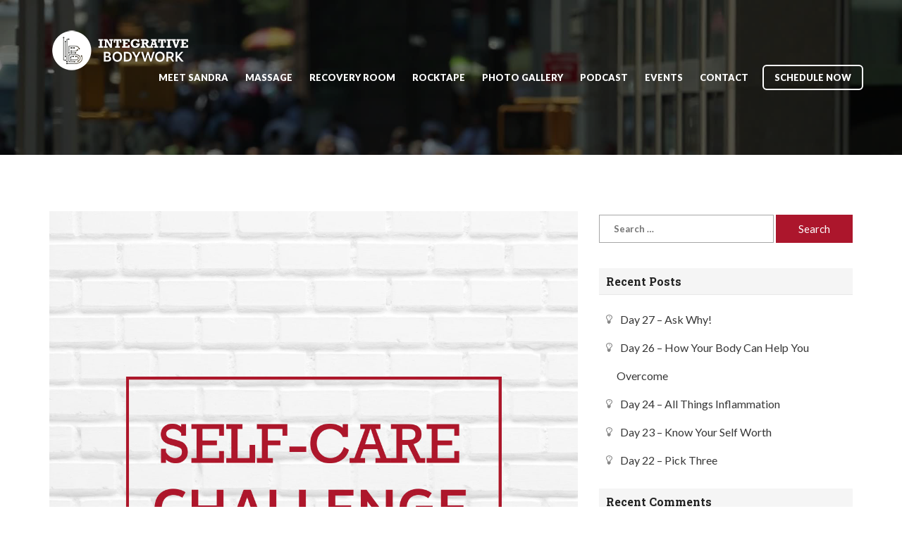

--- FILE ---
content_type: text/html; charset=UTF-8
request_url: https://integrativebodyworknc.com/day-17-accountability/
body_size: 11025
content:


<!DOCTYPE html>
<!--[if !IE]><!--> <html lang="en-US"> <!--<![endif]-->

    <head>
        <meta charset="UTF-8">
        <!-- Mobile Specific Meta -->
        <meta name="viewport" content="width=device-width, initial-scale=1, maximum-scale=1">

		<link rel="icon" href="https://integrativebodyworknc.com/wp-content/themes/altron/assets/images/ico/favicon.png" sizes="32x32" />
<link rel="icon" href="https://integrativebodyworknc.com/wp-content/themes/altron/assets/images/ico/site-icon-192.png" sizes="192x192" />
<link rel="apple-touch-icon-precomposed" href="https://integrativebodyworknc.com/wp-content/themes/altron/assets/images/ico/site-icon-180.png" />
<meta name="msapplication-TileImage" content="https://integrativebodyworknc.com/wp-content/themes/altron/assets/images/ico/site-icon-270.png" />

		<title>Day 17 &#8211; Accountability &#8211; Integrative Bodywork by Sandra Weber</title>
<link href="https://fonts.googleapis.com/css?family=Lato:100,100i,200,200i,300,300i,400,400i,500,500i,600,600i,700,700i,800,800i,900,900i%7COpen+Sans:100,100i,200,200i,300,300i,400,400i,500,500i,600,600i,700,700i,800,800i,900,900i%7CIndie+Flower:100,100i,200,200i,300,300i,400,400i,500,500i,600,600i,700,700i,800,800i,900,900i%7COswald:100,100i,200,200i,300,300i,400,400i,500,500i,600,600i,700,700i,800,800i,900,900i" rel="stylesheet"><meta name='robots' content='max-image-preview:large' />
	<style>img:is([sizes="auto" i], [sizes^="auto," i]) { contain-intrinsic-size: 3000px 1500px }</style>
	<link rel='dns-prefetch' href='//fonts.googleapis.com' />
<link rel="alternate" type="application/rss+xml" title="Integrative Bodywork by Sandra Weber &raquo; Feed" href="https://integrativebodyworknc.com/feed/" />
<link rel="alternate" type="application/rss+xml" title="Integrative Bodywork by Sandra Weber &raquo; Comments Feed" href="https://integrativebodyworknc.com/comments/feed/" />
<script type="text/javascript">
/* <![CDATA[ */
window._wpemojiSettings = {"baseUrl":"https:\/\/s.w.org\/images\/core\/emoji\/16.0.1\/72x72\/","ext":".png","svgUrl":"https:\/\/s.w.org\/images\/core\/emoji\/16.0.1\/svg\/","svgExt":".svg","source":{"concatemoji":"https:\/\/integrativebodyworknc.com\/wp-includes\/js\/wp-emoji-release.min.js?ver=6.8.3"}};
/*! This file is auto-generated */
!function(s,n){var o,i,e;function c(e){try{var t={supportTests:e,timestamp:(new Date).valueOf()};sessionStorage.setItem(o,JSON.stringify(t))}catch(e){}}function p(e,t,n){e.clearRect(0,0,e.canvas.width,e.canvas.height),e.fillText(t,0,0);var t=new Uint32Array(e.getImageData(0,0,e.canvas.width,e.canvas.height).data),a=(e.clearRect(0,0,e.canvas.width,e.canvas.height),e.fillText(n,0,0),new Uint32Array(e.getImageData(0,0,e.canvas.width,e.canvas.height).data));return t.every(function(e,t){return e===a[t]})}function u(e,t){e.clearRect(0,0,e.canvas.width,e.canvas.height),e.fillText(t,0,0);for(var n=e.getImageData(16,16,1,1),a=0;a<n.data.length;a++)if(0!==n.data[a])return!1;return!0}function f(e,t,n,a){switch(t){case"flag":return n(e,"\ud83c\udff3\ufe0f\u200d\u26a7\ufe0f","\ud83c\udff3\ufe0f\u200b\u26a7\ufe0f")?!1:!n(e,"\ud83c\udde8\ud83c\uddf6","\ud83c\udde8\u200b\ud83c\uddf6")&&!n(e,"\ud83c\udff4\udb40\udc67\udb40\udc62\udb40\udc65\udb40\udc6e\udb40\udc67\udb40\udc7f","\ud83c\udff4\u200b\udb40\udc67\u200b\udb40\udc62\u200b\udb40\udc65\u200b\udb40\udc6e\u200b\udb40\udc67\u200b\udb40\udc7f");case"emoji":return!a(e,"\ud83e\udedf")}return!1}function g(e,t,n,a){var r="undefined"!=typeof WorkerGlobalScope&&self instanceof WorkerGlobalScope?new OffscreenCanvas(300,150):s.createElement("canvas"),o=r.getContext("2d",{willReadFrequently:!0}),i=(o.textBaseline="top",o.font="600 32px Arial",{});return e.forEach(function(e){i[e]=t(o,e,n,a)}),i}function t(e){var t=s.createElement("script");t.src=e,t.defer=!0,s.head.appendChild(t)}"undefined"!=typeof Promise&&(o="wpEmojiSettingsSupports",i=["flag","emoji"],n.supports={everything:!0,everythingExceptFlag:!0},e=new Promise(function(e){s.addEventListener("DOMContentLoaded",e,{once:!0})}),new Promise(function(t){var n=function(){try{var e=JSON.parse(sessionStorage.getItem(o));if("object"==typeof e&&"number"==typeof e.timestamp&&(new Date).valueOf()<e.timestamp+604800&&"object"==typeof e.supportTests)return e.supportTests}catch(e){}return null}();if(!n){if("undefined"!=typeof Worker&&"undefined"!=typeof OffscreenCanvas&&"undefined"!=typeof URL&&URL.createObjectURL&&"undefined"!=typeof Blob)try{var e="postMessage("+g.toString()+"("+[JSON.stringify(i),f.toString(),p.toString(),u.toString()].join(",")+"));",a=new Blob([e],{type:"text/javascript"}),r=new Worker(URL.createObjectURL(a),{name:"wpTestEmojiSupports"});return void(r.onmessage=function(e){c(n=e.data),r.terminate(),t(n)})}catch(e){}c(n=g(i,f,p,u))}t(n)}).then(function(e){for(var t in e)n.supports[t]=e[t],n.supports.everything=n.supports.everything&&n.supports[t],"flag"!==t&&(n.supports.everythingExceptFlag=n.supports.everythingExceptFlag&&n.supports[t]);n.supports.everythingExceptFlag=n.supports.everythingExceptFlag&&!n.supports.flag,n.DOMReady=!1,n.readyCallback=function(){n.DOMReady=!0}}).then(function(){return e}).then(function(){var e;n.supports.everything||(n.readyCallback(),(e=n.source||{}).concatemoji?t(e.concatemoji):e.wpemoji&&e.twemoji&&(t(e.twemoji),t(e.wpemoji)))}))}((window,document),window._wpemojiSettings);
/* ]]> */
</script>
<link rel='stylesheet' id='layerslider-css' href='https://integrativebodyworknc.com/wp-content/plugins/LayerSlider/assets/static/layerslider/css/layerslider.css?ver=8.1.2' type='text/css' media='all' />
<style id='wp-emoji-styles-inline-css' type='text/css'>

	img.wp-smiley, img.emoji {
		display: inline !important;
		border: none !important;
		box-shadow: none !important;
		height: 1em !important;
		width: 1em !important;
		margin: 0 0.07em !important;
		vertical-align: -0.1em !important;
		background: none !important;
		padding: 0 !important;
	}
</style>
<link rel='stylesheet' id='wp-block-library-css' href='https://integrativebodyworknc.com/wp-includes/css/dist/block-library/style.min.css?ver=6.8.3' type='text/css' media='all' />
<style id='classic-theme-styles-inline-css' type='text/css'>
/*! This file is auto-generated */
.wp-block-button__link{color:#fff;background-color:#32373c;border-radius:9999px;box-shadow:none;text-decoration:none;padding:calc(.667em + 2px) calc(1.333em + 2px);font-size:1.125em}.wp-block-file__button{background:#32373c;color:#fff;text-decoration:none}
</style>
<style id='global-styles-inline-css' type='text/css'>
:root{--wp--preset--aspect-ratio--square: 1;--wp--preset--aspect-ratio--4-3: 4/3;--wp--preset--aspect-ratio--3-4: 3/4;--wp--preset--aspect-ratio--3-2: 3/2;--wp--preset--aspect-ratio--2-3: 2/3;--wp--preset--aspect-ratio--16-9: 16/9;--wp--preset--aspect-ratio--9-16: 9/16;--wp--preset--color--black: #000000;--wp--preset--color--cyan-bluish-gray: #abb8c3;--wp--preset--color--white: #ffffff;--wp--preset--color--pale-pink: #f78da7;--wp--preset--color--vivid-red: #cf2e2e;--wp--preset--color--luminous-vivid-orange: #ff6900;--wp--preset--color--luminous-vivid-amber: #fcb900;--wp--preset--color--light-green-cyan: #7bdcb5;--wp--preset--color--vivid-green-cyan: #00d084;--wp--preset--color--pale-cyan-blue: #8ed1fc;--wp--preset--color--vivid-cyan-blue: #0693e3;--wp--preset--color--vivid-purple: #9b51e0;--wp--preset--gradient--vivid-cyan-blue-to-vivid-purple: linear-gradient(135deg,rgba(6,147,227,1) 0%,rgb(155,81,224) 100%);--wp--preset--gradient--light-green-cyan-to-vivid-green-cyan: linear-gradient(135deg,rgb(122,220,180) 0%,rgb(0,208,130) 100%);--wp--preset--gradient--luminous-vivid-amber-to-luminous-vivid-orange: linear-gradient(135deg,rgba(252,185,0,1) 0%,rgba(255,105,0,1) 100%);--wp--preset--gradient--luminous-vivid-orange-to-vivid-red: linear-gradient(135deg,rgba(255,105,0,1) 0%,rgb(207,46,46) 100%);--wp--preset--gradient--very-light-gray-to-cyan-bluish-gray: linear-gradient(135deg,rgb(238,238,238) 0%,rgb(169,184,195) 100%);--wp--preset--gradient--cool-to-warm-spectrum: linear-gradient(135deg,rgb(74,234,220) 0%,rgb(151,120,209) 20%,rgb(207,42,186) 40%,rgb(238,44,130) 60%,rgb(251,105,98) 80%,rgb(254,248,76) 100%);--wp--preset--gradient--blush-light-purple: linear-gradient(135deg,rgb(255,206,236) 0%,rgb(152,150,240) 100%);--wp--preset--gradient--blush-bordeaux: linear-gradient(135deg,rgb(254,205,165) 0%,rgb(254,45,45) 50%,rgb(107,0,62) 100%);--wp--preset--gradient--luminous-dusk: linear-gradient(135deg,rgb(255,203,112) 0%,rgb(199,81,192) 50%,rgb(65,88,208) 100%);--wp--preset--gradient--pale-ocean: linear-gradient(135deg,rgb(255,245,203) 0%,rgb(182,227,212) 50%,rgb(51,167,181) 100%);--wp--preset--gradient--electric-grass: linear-gradient(135deg,rgb(202,248,128) 0%,rgb(113,206,126) 100%);--wp--preset--gradient--midnight: linear-gradient(135deg,rgb(2,3,129) 0%,rgb(40,116,252) 100%);--wp--preset--font-size--small: 13px;--wp--preset--font-size--medium: 20px;--wp--preset--font-size--large: 36px;--wp--preset--font-size--x-large: 42px;--wp--preset--spacing--20: 0.44rem;--wp--preset--spacing--30: 0.67rem;--wp--preset--spacing--40: 1rem;--wp--preset--spacing--50: 1.5rem;--wp--preset--spacing--60: 2.25rem;--wp--preset--spacing--70: 3.38rem;--wp--preset--spacing--80: 5.06rem;--wp--preset--shadow--natural: 6px 6px 9px rgba(0, 0, 0, 0.2);--wp--preset--shadow--deep: 12px 12px 50px rgba(0, 0, 0, 0.4);--wp--preset--shadow--sharp: 6px 6px 0px rgba(0, 0, 0, 0.2);--wp--preset--shadow--outlined: 6px 6px 0px -3px rgba(255, 255, 255, 1), 6px 6px rgba(0, 0, 0, 1);--wp--preset--shadow--crisp: 6px 6px 0px rgba(0, 0, 0, 1);}:where(.is-layout-flex){gap: 0.5em;}:where(.is-layout-grid){gap: 0.5em;}body .is-layout-flex{display: flex;}.is-layout-flex{flex-wrap: wrap;align-items: center;}.is-layout-flex > :is(*, div){margin: 0;}body .is-layout-grid{display: grid;}.is-layout-grid > :is(*, div){margin: 0;}:where(.wp-block-columns.is-layout-flex){gap: 2em;}:where(.wp-block-columns.is-layout-grid){gap: 2em;}:where(.wp-block-post-template.is-layout-flex){gap: 1.25em;}:where(.wp-block-post-template.is-layout-grid){gap: 1.25em;}.has-black-color{color: var(--wp--preset--color--black) !important;}.has-cyan-bluish-gray-color{color: var(--wp--preset--color--cyan-bluish-gray) !important;}.has-white-color{color: var(--wp--preset--color--white) !important;}.has-pale-pink-color{color: var(--wp--preset--color--pale-pink) !important;}.has-vivid-red-color{color: var(--wp--preset--color--vivid-red) !important;}.has-luminous-vivid-orange-color{color: var(--wp--preset--color--luminous-vivid-orange) !important;}.has-luminous-vivid-amber-color{color: var(--wp--preset--color--luminous-vivid-amber) !important;}.has-light-green-cyan-color{color: var(--wp--preset--color--light-green-cyan) !important;}.has-vivid-green-cyan-color{color: var(--wp--preset--color--vivid-green-cyan) !important;}.has-pale-cyan-blue-color{color: var(--wp--preset--color--pale-cyan-blue) !important;}.has-vivid-cyan-blue-color{color: var(--wp--preset--color--vivid-cyan-blue) !important;}.has-vivid-purple-color{color: var(--wp--preset--color--vivid-purple) !important;}.has-black-background-color{background-color: var(--wp--preset--color--black) !important;}.has-cyan-bluish-gray-background-color{background-color: var(--wp--preset--color--cyan-bluish-gray) !important;}.has-white-background-color{background-color: var(--wp--preset--color--white) !important;}.has-pale-pink-background-color{background-color: var(--wp--preset--color--pale-pink) !important;}.has-vivid-red-background-color{background-color: var(--wp--preset--color--vivid-red) !important;}.has-luminous-vivid-orange-background-color{background-color: var(--wp--preset--color--luminous-vivid-orange) !important;}.has-luminous-vivid-amber-background-color{background-color: var(--wp--preset--color--luminous-vivid-amber) !important;}.has-light-green-cyan-background-color{background-color: var(--wp--preset--color--light-green-cyan) !important;}.has-vivid-green-cyan-background-color{background-color: var(--wp--preset--color--vivid-green-cyan) !important;}.has-pale-cyan-blue-background-color{background-color: var(--wp--preset--color--pale-cyan-blue) !important;}.has-vivid-cyan-blue-background-color{background-color: var(--wp--preset--color--vivid-cyan-blue) !important;}.has-vivid-purple-background-color{background-color: var(--wp--preset--color--vivid-purple) !important;}.has-black-border-color{border-color: var(--wp--preset--color--black) !important;}.has-cyan-bluish-gray-border-color{border-color: var(--wp--preset--color--cyan-bluish-gray) !important;}.has-white-border-color{border-color: var(--wp--preset--color--white) !important;}.has-pale-pink-border-color{border-color: var(--wp--preset--color--pale-pink) !important;}.has-vivid-red-border-color{border-color: var(--wp--preset--color--vivid-red) !important;}.has-luminous-vivid-orange-border-color{border-color: var(--wp--preset--color--luminous-vivid-orange) !important;}.has-luminous-vivid-amber-border-color{border-color: var(--wp--preset--color--luminous-vivid-amber) !important;}.has-light-green-cyan-border-color{border-color: var(--wp--preset--color--light-green-cyan) !important;}.has-vivid-green-cyan-border-color{border-color: var(--wp--preset--color--vivid-green-cyan) !important;}.has-pale-cyan-blue-border-color{border-color: var(--wp--preset--color--pale-cyan-blue) !important;}.has-vivid-cyan-blue-border-color{border-color: var(--wp--preset--color--vivid-cyan-blue) !important;}.has-vivid-purple-border-color{border-color: var(--wp--preset--color--vivid-purple) !important;}.has-vivid-cyan-blue-to-vivid-purple-gradient-background{background: var(--wp--preset--gradient--vivid-cyan-blue-to-vivid-purple) !important;}.has-light-green-cyan-to-vivid-green-cyan-gradient-background{background: var(--wp--preset--gradient--light-green-cyan-to-vivid-green-cyan) !important;}.has-luminous-vivid-amber-to-luminous-vivid-orange-gradient-background{background: var(--wp--preset--gradient--luminous-vivid-amber-to-luminous-vivid-orange) !important;}.has-luminous-vivid-orange-to-vivid-red-gradient-background{background: var(--wp--preset--gradient--luminous-vivid-orange-to-vivid-red) !important;}.has-very-light-gray-to-cyan-bluish-gray-gradient-background{background: var(--wp--preset--gradient--very-light-gray-to-cyan-bluish-gray) !important;}.has-cool-to-warm-spectrum-gradient-background{background: var(--wp--preset--gradient--cool-to-warm-spectrum) !important;}.has-blush-light-purple-gradient-background{background: var(--wp--preset--gradient--blush-light-purple) !important;}.has-blush-bordeaux-gradient-background{background: var(--wp--preset--gradient--blush-bordeaux) !important;}.has-luminous-dusk-gradient-background{background: var(--wp--preset--gradient--luminous-dusk) !important;}.has-pale-ocean-gradient-background{background: var(--wp--preset--gradient--pale-ocean) !important;}.has-electric-grass-gradient-background{background: var(--wp--preset--gradient--electric-grass) !important;}.has-midnight-gradient-background{background: var(--wp--preset--gradient--midnight) !important;}.has-small-font-size{font-size: var(--wp--preset--font-size--small) !important;}.has-medium-font-size{font-size: var(--wp--preset--font-size--medium) !important;}.has-large-font-size{font-size: var(--wp--preset--font-size--large) !important;}.has-x-large-font-size{font-size: var(--wp--preset--font-size--x-large) !important;}
:where(.wp-block-post-template.is-layout-flex){gap: 1.25em;}:where(.wp-block-post-template.is-layout-grid){gap: 1.25em;}
:where(.wp-block-columns.is-layout-flex){gap: 2em;}:where(.wp-block-columns.is-layout-grid){gap: 2em;}
:root :where(.wp-block-pullquote){font-size: 1.5em;line-height: 1.6;}
</style>
<link rel='stylesheet' id='rs-plugin-settings-css' href='https://integrativebodyworknc.com/wp-content/plugins/revslider/public/assets/css/settings.css?ver=5.3.1.5' type='text/css' media='all' />
<style id='rs-plugin-settings-inline-css' type='text/css'>
#rs-demo-id {}
</style>
<link rel='stylesheet' id='social-icons-general-css' href='//integrativebodyworknc.com/wp-content/plugins/social-icons/assets/css/social-icons.css?ver=1.7.4' type='text/css' media='all' />
<link rel='stylesheet' id='xs_subs_ss_form_style-css' href='https://integrativebodyworknc.com/wp-content/plugins/xs-subscribe/css/xs-subscribe.css?ver=1.0.1' type='text/css' media='all' />
<link rel='stylesheet' id='altron-fonts-css' href='https://fonts.googleapis.com/css?family=Roboto+Slab%3A100%2C300%2Cregular%2C700%7CLato%3A100%2C100italic%2C300%2C300italic%2Cregular%2Citalic%2C700%2C700italic%2C900%2C900italic&#038;subset=latin%2Clatin-ext&#038;ver=1.0' type='text/css' media='all' />
<link rel='stylesheet' id='childstyle-css' href='https://integrativebodyworknc.com/wp-content/themes/altron-child/style.css?ver=6.8.3' type='text/css' media='all' />
<link rel='stylesheet' id='ms-main-css' href='https://integrativebodyworknc.com/wp-content/plugins/masterslider/public/assets/css/masterslider.main.css?ver=3.6.1' type='text/css' media='all' />
<link rel='stylesheet' id='ms-custom-css' href='https://integrativebodyworknc.com/wp-content/uploads/masterslider/custom.css?ver=1.8' type='text/css' media='all' />
<link rel='stylesheet' id='bootstrap.min-css' href='https://integrativebodyworknc.com/wp-content/themes/altron/assets/css/bootstrap.min.css?ver=1.0' type='text/css' media='all' />
<link rel='stylesheet' id='altron-blog.css-css' href='https://integrativebodyworknc.com/wp-content/themes/altron/assets/css/blog.css?ver=1.0' type='text/css' media='all' />
<link rel='stylesheet' id='altron-xs-main.css-css' href='https://integrativebodyworknc.com/wp-content/themes/altron/assets/css/xs_main.css?ver=1.0' type='text/css' media='all' />
<link rel='stylesheet' id='iconfont-css' href='https://integrativebodyworknc.com/wp-content/themes/altron/assets/css/icon-font.css?ver=1.0' type='text/css' media='all' />
<link rel='stylesheet' id='themify-icons-css' href='https://integrativebodyworknc.com/wp-content/themes/altron/assets/css/themify-icons.css?ver=1.0' type='text/css' media='all' />
<link rel='stylesheet' id='animate-css' href='https://integrativebodyworknc.com/wp-content/themes/altron/assets/css/animate.min.css?ver=1.0' type='text/css' media='all' />
<link rel='stylesheet' id='font-awesome-css' href='https://integrativebodyworknc.com/wp-content/themes/altron/assets/css/font-awesome.min.css?ver=1.0' type='text/css' media='all' />
<link rel='stylesheet' id='flexslider-css' href='https://integrativebodyworknc.com/wp-content/plugins/js_composer/assets/lib/flexslider/flexslider.min.css?ver=7.6' type='text/css' media='all' />
<link rel='stylesheet' id='prettyPhoto-css' href='https://integrativebodyworknc.com/wp-content/themes/altron/assets/css/prettyPhoto.css?ver=1.0' type='text/css' media='all' />
<link rel='stylesheet' id='owl.carousel-css' href='https://integrativebodyworknc.com/wp-content/themes/altron/assets/css/owl.carousel.css?ver=1.0' type='text/css' media='all' />
<link rel='stylesheet' id='altron-base-css' href='https://integrativebodyworknc.com/wp-content/themes/altron/assets/css/base.css?ver=1.0' type='text/css' media='all' />
<link rel='stylesheet' id='altron-plugin-css' href='https://integrativebodyworknc.com/wp-content/themes/altron/assets/css/plugin.css?ver=1.0' type='text/css' media='all' />
<link rel='stylesheet' id='altron-main.css-css' href='https://integrativebodyworknc.com/wp-content/themes/altron/assets/css/style.css?ver=1.0' type='text/css' media='all' />
<link rel='stylesheet' id='altron-responsive-css' href='https://integrativebodyworknc.com/wp-content/themes/altron/assets/css/responsive.css?ver=1.0' type='text/css' media='all' />
<link rel='stylesheet' id='custom-style-css' href='https://integrativebodyworknc.com/wp-content/themes/altron/assets/css/custom_script.css?ver=6.8.3' type='text/css' media='all' />
<style id='custom-style-inline-css' type='text/css'>
<style type='text/css'>.home-intro .intro-wrap h1, .home-intro-carousel h1, .home-intro-app-block h1{font-family: 'Roboto Slab';  font-weight: 100;}.home-intro h5, .home-intro-2nd-half-try h5{font-family: 'Lato';  font-weight: 100;}.fw-heading h1, .fw-heading h2, .fw-heading h3, .fw-heading h4, .fw-heading h5, .fw-heading h6, h1, h2, h3, h4, h5, h6{font-family: 'Roboto Slab';  font-weight: 100;}.fw-special-subtitle-half, .fw-special-subtitle, .fw-contact-form-description, .team-member h5{font-family: 'Lato';  font-weight: 100;}body{font-family: 'Lato';  font-weight: 400;}.blog-hero-bg {background: url(https://integrativebodyworknc.com/wp-content/themes/altron/assets/images/exman.jpg) no-repeat center center fixed;-moz-background-size:cover;-moz-background-size:cover;-webkit-background-size:cover;-o-background-size:cover;background-size:cover;width:100%;overflow: hidden;}.page-hero-bg {background: url(//integrativebodyworknc.com/wp-content/uploads/2016/05/SW-img001.jpg) no-repeat center center fixed;-moz-background-size:cover;-moz-background-size:cover;-webkit-background-size:cover;-o-background-size:cover;background-size:cover;width:100%;overflow: hidden;}.blog-hero {background: ;width: 100%;} .page-hero {background: ;width: 100%;} .colorsbg, .separator, .separator-left, .separator {background: #ac162c;}.navbar-nav > li > a:hover, .section-title-thin h5, .cbox-1-icon i, .cbox-2 i,.pricing-table .price p, .abox-icon i, .team-img-meta h6, .blog-post-meta span, .blog-post-link a:hover, .entry-header h1 a, .entry-meta i, #sidebar #today, .comment .comment-meta a , .fn, .reply a, .header.no-bg .navbar.scroll .navbar-nav > li > a:hover, .nav-previous a, .nav-next a {color: #ac162c;}a.demos:focus, .navbar-nav > li > a.download:focus, .header.no-bg .navbar.scroll .navbar-nav > li > a.demos, .header.no-bg .navbar.scroll .navbar-nav > li > a.download, .btn-download, .btn-primary, .progress-bar, .btn-default:hover, .btn-default:focus, .wmail_button .wmail_textbox_button:hover, .wmail_button .wmail_textbox_button:focus, .wmail_button .wmail_textbox_button:active, #scrollUp:hover, .bg-color, .navbar-nav > li > a.demos, .bg-grey .navbar-nav > li > a.download, .navbar-nav > li > a.download:hover, .widget_search .search-form input[type='submit'], .widget_search input[type='submit'], .search-forms .search-submit {background-color: #ac162c;}a.demos:focus, .navbar-nav > li > a.download:focus, .header.no-bg .navbar.scroll .navbar-nav > li > a.demos, .header.no-bg .navbar.scroll .navbar-nav > li > a.download, .btn-download, .btn-default:hover, .btn-default:focus, .wmail_button .wmail_textbox_button:hover, .wmail_button .wmail_textbox_button:focus, .wmail_button .wmail_textbox_button:active, .navbar-nav > li > a.demos, .bg-grey .navbar-nav > li > a.download, .navbar-nav > li > a.download:hover {border-color: #ac162c;}.statistic-block p:after {background: #ac162c;}.error-page .container {border-bottom: 10px solid #ac162c;}#sidebar  a:hover {color: #ac162c !important;}
</style>
<script type="text/javascript" src="https://integrativebodyworknc.com/wp-includes/js/jquery/jquery.min.js?ver=3.7.1" id="jquery-core-js"></script>
<script type="text/javascript" src="https://integrativebodyworknc.com/wp-includes/js/jquery/jquery-migrate.min.js?ver=3.4.1" id="jquery-migrate-js"></script>
<script type="text/javascript" id="layerslider-utils-js-extra">
/* <![CDATA[ */
var LS_Meta = {"v":"8.1.2","fixGSAP":"1"};
/* ]]> */
</script>
<script type="text/javascript" src="https://integrativebodyworknc.com/wp-content/plugins/LayerSlider/assets/static/layerslider/js/layerslider.utils.js?ver=8.1.2" id="layerslider-utils-js"></script>
<script type="text/javascript" src="https://integrativebodyworknc.com/wp-content/plugins/LayerSlider/assets/static/layerslider/js/layerslider.kreaturamedia.jquery.js?ver=8.1.2" id="layerslider-js"></script>
<script type="text/javascript" src="https://integrativebodyworknc.com/wp-content/plugins/LayerSlider/assets/static/layerslider/js/layerslider.transitions.js?ver=8.1.2" id="layerslider-transitions-js"></script>
<script type="text/javascript" src="https://integrativebodyworknc.com/wp-content/plugins/revslider/public/assets/js/jquery.themepunch.tools.min.js?ver=5.3.1.5" id="tp-tools-js"></script>
<script type="text/javascript" src="https://integrativebodyworknc.com/wp-content/plugins/revslider/public/assets/js/jquery.themepunch.revolution.min.js?ver=5.3.1.5" id="revmin-js"></script>
<script></script><meta name="generator" content="Powered by LayerSlider 8.1.2 - Build Heros, Sliders, and Popups. Create Animations and Beautiful, Rich Web Content as Easy as Never Before on WordPress." />
<!-- LayerSlider updates and docs at: https://layerslider.com -->
<link rel="https://api.w.org/" href="https://integrativebodyworknc.com/wp-json/" /><link rel="alternate" title="JSON" type="application/json" href="https://integrativebodyworknc.com/wp-json/wp/v2/posts/1722" /><link rel="EditURI" type="application/rsd+xml" title="RSD" href="https://integrativebodyworknc.com/xmlrpc.php?rsd" />
<meta name="generator" content="WordPress 6.8.3" />
<link rel="canonical" href="https://integrativebodyworknc.com/day-17-accountability/" />
<link rel='shortlink' href='https://integrativebodyworknc.com/?p=1722' />
<link rel="alternate" title="oEmbed (JSON)" type="application/json+oembed" href="https://integrativebodyworknc.com/wp-json/oembed/1.0/embed?url=https%3A%2F%2Fintegrativebodyworknc.com%2Fday-17-accountability%2F" />
<link rel="alternate" title="oEmbed (XML)" type="text/xml+oembed" href="https://integrativebodyworknc.com/wp-json/oembed/1.0/embed?url=https%3A%2F%2Fintegrativebodyworknc.com%2Fday-17-accountability%2F&#038;format=xml" />
<script>var ms_grabbing_curosr='https://integrativebodyworknc.com/wp-content/plugins/masterslider/public/assets/css/common/grabbing.cur',ms_grab_curosr='https://integrativebodyworknc.com/wp-content/plugins/masterslider/public/assets/css/common/grab.cur';</script>
<meta name="generator" content="MasterSlider 3.6.1 - Responsive Touch Image Slider" />
<style type="text/css">.recentcomments a{display:inline !important;padding:0 !important;margin:0 !important;}</style><meta name="generator" content="Powered by WPBakery Page Builder - drag and drop page builder for WordPress."/>
<meta name="generator" content="Powered by Slider Revolution 5.3.1.5 - responsive, Mobile-Friendly Slider Plugin for WordPress with comfortable drag and drop interface." />
<noscript><style> .wpb_animate_when_almost_visible { opacity: 1; }</style></noscript>    </head>
    <body class="wp-singular post-template-default single single-post postid-1722 single-format-standard wp-theme-altron wp-child-theme-altron-child _masterslider _msp_version_3.6.1 wpb-js-composer js-comp-ver-7.6 vc_responsive" data-spy="scroll" data-target="#main-navbar">

		
							<div class="animationload">
					<div class="loader"></div>
				</div>
			
			
        <!-- PAGE CONTENT
	============================================= -->	
		<div id="page" class="page-wrapper">

			<!-- HEADER 
============================================= -->
<header id="header" class="no-bg header">		
    <div class="navbar navbar-fixed-top">	
        <div class="container">
            <!-- Navigation Bar -->
            <div class="navbar-header">

                <!-- Responsive Menu Button -->
                <button type="button" id="nav-toggle" class="navbar-toggle text-right" data-toggle="collapse" data-target="#navigation-menu">
                    <span class="sr-only">Toggle navigation</span> 
                    <span class="icon-bar"></span>
                    <span class="icon-bar"></span>
                    <span class="icon-bar"></span>
                </button>

                <!-- LOGO IMAGE -->
                <!-- Recommended sizes 150x22px; -->
                <a class="navbar-brand logo-white" href="https://integrativebodyworknc.com/"><img src="//integrativebodyworknc.com/wp-content/uploads/2017/03/SW-logo-main-2.png" alt="Integrative Bodywork by Sandra Weber"></a>
                <a class="navbar-brand logo-black" href="https://integrativebodyworknc.com/"><img src="//integrativebodyworknc.com/wp-content/uploads/2017/03/SW-logo-main-color-2.png" alt="Integrative Bodywork by Sandra Weber"></a>

            </div>	<!-- End Navigation Bar -->


            <!-- Navigation Menu -->
            <nav id="navigation-menu" class="collapse navbar-collapse">
									
                    <div class="menu-sw-menu-container"><ul id="menu-sw-menu" class="nav navbar-nav navbar-right"><li id="menu-item-1427" class="menu-item menu-item-type-post_type menu-item-object-page menu-item-on"><a title="Meet Sandra" href="https://integrativebodyworknc.com/#meet-sandra">Meet Sandra</a></li>
<li id="menu-item-1425" class="menu-item menu-item-type-post_type menu-item-object-page menu-item-on"><a title="Massage" href="https://integrativebodyworknc.com/#massage-services">Massage</a></li>
<li id="menu-item-2113" class="menu-item menu-item-type-post_type menu-item-object-page menu-item-on"><a title="Recovery Room" href="https://integrativebodyworknc.com/#recovery-room-services">Recovery Room</a></li>
<li id="menu-item-1588" class="menu-item menu-item-type-post_type menu-item-object-page menu-item-no"><a title="RockTape" href="https://integrativebodyworknc.com/rocktape/">RockTape</a></li>
<li id="menu-item-1571" class="menu-item menu-item-type-post_type menu-item-object-page menu-item-no"><a title="Photo Gallery" href="https://integrativebodyworknc.com/photo-gallery/">Photo Gallery</a></li>
<li id="menu-item-1787" class="menu-item menu-item-type-post_type menu-item-object-page menu-item-no"><a title="Podcast" href="https://integrativebodyworknc.com/podcast/">Podcast</a></li>
<li id="menu-item-1839" class="menu-item menu-item-type-post_type menu-item-object-page menu-item-no"><a title="Events" href="https://integrativebodyworknc.com/home/events/">Events</a></li>
<li id="menu-item-1906" class="menu-item menu-item-type-post_type menu-item-object-page menu-item-no"><a title="Contact" href="https://integrativebodyworknc.com/contact-sandra/">Contact</a></li>
<li><a class="download" href="https://www.massagebook.com/Charlotte~Massage~integrativebodyworknc?src=external#services">Schedule Now</a></li></ul></div>	

            </nav>  <!-- End Navigation Menu -->
        </div>	  <!-- End container -->
    </div>	   <!-- End navbar fixed top  -->
</header>	<!-- END HEADER -->	<div class="blog" role="main">
    <div class="blog-hero-bg">
    <div class="blog-hero">
        <div class="container">
            <div class="row">
                <div class="col-sm-8 col-sm-offset-2">
                    <h1 class="text-center white-color"></h1>
                </div>
            </div>
        </div>
    </div>
</div>    <div class="main-content container blog-wrap single-blog">
        <div class="col-sm-8">
                            
<article id="post-1722" class="post-1722 post type-post status-publish format-standard has-post-thumbnail hentry category-self-care-challenge">
    <!-- Article header -->
    <header class="entry-header single-header">


                    <figure class="entry-thumbnail">
                <a href="https://integrativebodyworknc.com/day-17-accountability/"> <img width="1200" height="1200" src="https://integrativebodyworknc.com/wp-content/uploads/2018/02/SW-blog002.jpg" class="attachment-san-blog-thumb size-san-blog-thumb wp-post-image" alt="" decoding="async" fetchpriority="high" srcset="https://integrativebodyworknc.com/wp-content/uploads/2018/02/SW-blog002.jpg 1200w, https://integrativebodyworknc.com/wp-content/uploads/2018/02/SW-blog002-150x150.jpg 150w, https://integrativebodyworknc.com/wp-content/uploads/2018/02/SW-blog002-300x300.jpg 300w, https://integrativebodyworknc.com/wp-content/uploads/2018/02/SW-blog002-768x768.jpg 768w, https://integrativebodyworknc.com/wp-content/uploads/2018/02/SW-blog002-1024x1024.jpg 1024w" sizes="(max-width: 1200px) 100vw, 1200px" /></a>
            </figure>
        


        <h1 class="blog-heading"><a href="https://integrativebodyworknc.com/day-17-accountability/" rel="bookmark">Day 17 &#8211; Accountability</a></h1>
        <ul class="list-inline entry-meta post-date"><li class="meta-author"> <i class="fa fa-user"></i> <a href="https://integrativebodyworknc.com/author/swadmin123/" rel="author">swadmin123</a></li><li class="meta-date"><i class="fa fa-calendar"></i><a href="https://integrativebodyworknc.com/day-17-accountability/">February 21, 2018 </a></li><li class="meta-categories"> <i class="fa fa-folder-o"></i>   <a href="https://integrativebodyworknc.com/category/self-care-challenge/" rel="category tag">Self Care Challenge</a> </li></ul>



    </header> <!-- end entry-header -->

    <!-- Article content -->
    <div class="entry-content">
        <p>We are half way through the month&#8230;so how many <span class="_5mfr _47e3"><img decoding="async" class="img" role="presentation" src="https://static.xx.fbcdn.net/images/emoji.php/v9/fe/2/16/2611.png" alt="" width="16" height="16" /></span> &#8216;s can you put beside new things you have incorporated into your life?</p>
<p>Your challenge today is&#8230;. accountability.</p>
<div class="text_exposed_show">
<p><span class="_5mfr _47e3"><img decoding="async" class="img" role="presentation" src="https://static.xx.fbcdn.net/images/emoji.php/v9/fe/2/16/2611.png" alt="" width="16" height="16" /></span> 1 Learn from failure<br />
<span class="_5mfr _47e3"><img decoding="async" class="img" role="presentation" src="https://static.xx.fbcdn.net/images/emoji.php/v9/fe/2/16/2611.png" alt="" width="16" height="16" /></span> 2 Explore causes of your pain<br />
<span class="_5mfr _47e3"><img decoding="async" class="img" role="presentation" src="https://static.xx.fbcdn.net/images/emoji.php/v9/fe/2/16/2611.png" alt="" width="16" height="16" /></span> 3 Correct your BURPEE&#8217;S<br />
<span class="_5mfr _47e3"><img decoding="async" class="img" role="presentation" src="https://static.xx.fbcdn.net/images/emoji.php/v9/fe/2/16/2611.png" alt="" width="16" height="16" /></span> 4 &#8216;What is your SUPER BOWL&#8217;?<br />
<span class="_5mfr _47e3"><img decoding="async" class="img" role="presentation" src="https://static.xx.fbcdn.net/images/emoji.php/v9/fe/2/16/2611.png" alt="" width="16" height="16" /></span> 5 Post it Note Challenge<br />
<span class="_5mfr _47e3"><img decoding="async" class="img" role="presentation" src="https://static.xx.fbcdn.net/images/emoji.php/v9/fe/2/16/2611.png" alt="" width="16" height="16" /></span> 6 Name the area you need help in<br />
<span class="_5mfr _47e3"><img decoding="async" class="img" role="presentation" src="https://static.xx.fbcdn.net/images/emoji.php/v9/fe/2/16/2611.png" alt="" width="16" height="16" /></span> 7 Live in the 98% &#8211; RELATIONSHIPS<br />
<span class="_5mfr _47e3"><img decoding="async" class="img" role="presentation" src="https://static.xx.fbcdn.net/images/emoji.php/v9/fe/2/16/2611.png" alt="" width="16" height="16" /></span> 8 Food awarenesses &#8211; Inflammation<br />
<span class="_5mfr _47e3"><img decoding="async" class="img" role="presentation" src="https://static.xx.fbcdn.net/images/emoji.php/v9/fe/2/16/2611.png" alt="" width="16" height="16" /></span> 9 Ball routine &#8211; Banker&#8217;s Back<br />
<span class="_5mfr _47e3"><img decoding="async" class="img" role="presentation" src="https://static.xx.fbcdn.net/images/emoji.php/v9/fe/2/16/2611.png" alt="" width="16" height="16" /></span> 10 Daily postures for stress<br />
<span class="_5mfr _47e3"><img decoding="async" class="img" role="presentation" src="https://static.xx.fbcdn.net/images/emoji.php/v9/fe/2/16/2611.png" alt="" width="16" height="16" /></span> 11 Three Pauses<br />
<span class="_5mfr _47e3"><img decoding="async" class="img" role="presentation" src="https://static.xx.fbcdn.net/images/emoji.php/v9/fe/2/16/2611.png" alt="" width="16" height="16" /></span> 12 STOP self treating<br />
<span class="_5mfr _47e3"><img decoding="async" class="img" role="presentation" src="https://static.xx.fbcdn.net/images/emoji.php/v9/fe/2/16/2611.png" alt="" width="16" height="16" /></span> 13 Body Awareness &#8211; Foot Position<br />
<span class="_5mfr _47e3"><img decoding="async" class="img" role="presentation" src="https://static.xx.fbcdn.net/images/emoji.php/v9/fe/2/16/2611.png" alt="" width="16" height="16" /></span> 14 Sleep Protocol<br />
<span class="_5mfr _47e3"><img decoding="async" class="img" role="presentation" src="https://static.xx.fbcdn.net/images/emoji.php/v9/fe/2/16/2611.png" alt="" width="16" height="16" /></span> 15 Stop Dieting<br />
<span class="_5mfr _47e3"><img decoding="async" class="img" role="presentation" src="https://static.xx.fbcdn.net/images/emoji.php/v9/fe/2/16/2611.png" alt="" width="16" height="16" /></span> 16 Seek Professional Care</p>
<p>So how many new things have you tried? 1 out of 16&#8230;.2??? We SAY we need to do better, but are you making changes?</p>
<p><a class="_58cn" href="https://www.facebook.com/hashtag/relentless?source=feed_text&amp;story_id=2015655092034236" data-ft="{&quot;tn&quot;:&quot;*N&quot;,&quot;type&quot;:104}"><span class="_5afx"><span class="_58cl _5afz" aria-label="hashtag">#</span><span class="_58cm">RELENTLESS</span></span></a></p>
</div>
    </div> <!-- end entry-content -->

</article>                                
        <div class="entry-navigation aligncenter">
            <div class="col-sm-3 col-xs-6">
                <div class="prev-post"><strong><div class="nav-previous"><a href="https://integrativebodyworknc.com/day-16-shift-the-way-your-think-about-yourself/" rel="prev"> <i class="fa  fa-angle-left"></i>&nbsp;Previous post</a></div></strong></div>
            </div>
            <div class="col-sm-6 hidden-xs">
                <div id="share"></div>
            </div>
            <div class="col-sm-3  col-xs-6">
                <div class="next-post"><strong><div class="nav-next"><a href="https://integrativebodyworknc.com/day-18-could-you-benefit-from-a-nanny/" rel="next">Next post&nbsp; <i class="fa fa-angle-right"></i></a></div></strong></div>
            </div>
        </div>
        
                
<div id="comments" class="comments-area">

    
    
</div><!-- #comments -->
                    </div> <!-- end main-content -->

        


    <aside id="sidebar" class="sidebar col-md-4" role="complementary">
        <div id="search-2" class="widget widget_search"><form role="search" method="get" class="search-form" action="https://integrativebodyworknc.com/">
				<label>
					<span class="screen-reader-text">Search for:</span>
					<input type="search" class="search-field" placeholder="Search &hellip;" value="" name="s" />
				</label>
				<input type="submit" class="search-submit" value="Search" />
			</form></div> <!-- end widget -->
		<div id="recent-posts-2" class="widget widget_recent_entries">
		<h5 class="widget-title">Recent Posts</h5>
		<ul>
											<li>
					<a href="https://integrativebodyworknc.com/day-27-ask-why/">Day 27 &#8211; Ask Why!</a>
									</li>
											<li>
					<a href="https://integrativebodyworknc.com/day-26-how-your-body-can-help-you-overcome/">Day 26 &#8211; How Your Body Can Help You Overcome</a>
									</li>
											<li>
					<a href="https://integrativebodyworknc.com/day-24-all-things-inflammation/">Day 24 &#8211; All Things Inflammation</a>
									</li>
											<li>
					<a href="https://integrativebodyworknc.com/day-23-know-your-self-worth/">Day 23 &#8211; Know Your Self Worth</a>
									</li>
											<li>
					<a href="https://integrativebodyworknc.com/day-22-pick-three/">Day 22 &#8211; Pick Three</a>
									</li>
					</ul>

		</div> <!-- end widget --><div id="recent-comments-2" class="widget widget_recent_comments"><h5 class="widget-title">Recent Comments</h5><ul id="recentcomments"></ul></div> <!-- end widget --></aside> <!-- end sidebar -->

    </div> 
</div> <!-- end main-content -->


<!-- FOOTER
                        ============================================= -->	
<footer id="footer" class="bg-dark footer division">
		    <!-- PRE-FOOTER -->
	    <div id="pre-footer" class="p-top-80 p-bottom-40">
	        <div class="container">
	            <div class="row">

	                <!-- FOOTER ABOUT WIDGET -->
	                <div class="col-md-3 footer-about-widget m-bottom-40 footer-text-color">	
													<ul>
								<li id="text-3" class="widget widget_text"><h4 class="h4-lg">Integrative Body Work by Sandra Weber</h4>			<div class="textwidget">Sandra Weber is a Licensed Massage and Bodywork Therapist specializing in structural bodywork. Along with providing a clinical approach to massage, Sandra spends time teaching her clients how to change the habits of daily activity that produce many of the aches and pains experienced. Structural Alignment Therapy will assist those with chronic pain, improper posture, and those looking to increase performance.</div>
		</li>							</ul>
							                </div>

	                <!-- FOOTER NEWS WIDGET -->
	                <div class="col-md-3 p-right-30 footer-news-widget m-bottom-40 footer-text-color">	
													<ul>
								<li id="text-4" class="widget widget_text"><h4 class="h4-lg">Reach Out</h4>			<div class="textwidget"><strong>Location</strong><br>
3430 Toringdon Way <br>
(Inside Zitel Chiropractic)<br>
Suite 107<br>
Charlotte, NC 28277<br>
704.560.8977<br><br>
<strong>Hours</strong><br>
Mon	7:00 AM	-	5:00 PM<br>
Tue	7:00 AM	-	7:00 PM<br>
Wed	7:00 AM	-	7:00 PM<br>
Thu	7:00 AM	-	7:00 PM<br>
Fri	7:00 AM	-	5:00 PM<br></div>
		</li><li id="themegrill_social_icons-2" class="widget social-icons widget_social_icons"><h4 class="h4-lg">Follow Sandra</h4>		
		<ul class="social-icons-lists show-icons-label icons-background-square">

			
				<li class="social-icons-list-item">
					<a href="https://www.facebook.com/integrativebodyworknc/" target="_blank"  class="social-icon">
						<span class="socicon socicon-facebook" style="padding: 10px; font-size: 16px; background-color: #3e5b98"></span>

													<span class="social-icons-list-label">Facebook</span>
											</a>
				</li>

			
		</ul>

		</li>							</ul>
							                </div>

	                <!-- FOOTER SOCIALS WIDGET -->
	                <div class="col-md-2 footer-socials-widget m-bottom-40 footer-text-color">		
													<ul>
								<li id="text-5" class="widget widget_text"><h4 class="h4-lg">Massage Therapy in Charlotte, NC</h4>			<div class="textwidget">• Swedish Massage<br>
• Deep Tissue Massage<br>
• Myofascial Release<br>
• Craniosacral Therapy<br>
• Integrative Reflexology®<br>
• Hot Stone Massage<br>
• Pre / Post-Natal Massage<br>
• Ashiatsu (Ashiatsu Oriental Bar Therapy®)<br>
• Neurokinetic Therapy<br>
</div>
		</li>							</ul>
							                </div>

	                <!-- FOOTER NEWSLETTER WIDGET -->
	                <div class="col-md-4 footer-newsletter-widget m-bottom-40 footer-text-color">	
													<ul>
								<li id="xssubs-widget-2" class="widget Xssubs_Widgets"><h4 class="h4-lg">Be in the Know</h4>        <div class="textwidget">Be the first to learn of specials, techniques and tips!</div>
        <div class="textwidgets">
        <div class="wow fadeInUp" data-wow-duration="700ms" data-wow-delay="500ms">
                <form id="xs_form_1" class="newsletter-form m-top-20 xs_form newsletter-form" action="#" method="post">
                    
				<div class="error-message" style="color:red"></div>
				<div class="input-group">
					
            <input name="xs_subscriber_email" class="form-control xs_subscriber_email" placeholder="Your Email Address">
            <span class="input-group-btn"><button type="submit" class="btn"><span class="ti-email"></span></button></span>
                <input type="hidden" name="ajaxnonce" value="5ddefd6951">
                <input type="hidden" name="formno" value="1">
                    </div>
        </form>
        <div class="xs_success_message"><h2></h2></div>
</div></div>
        </li>							</ul>
							                </div>

	            </div>	  <!-- End row -->
	        </div>	  <!-- End container -->
	    </div>	  <!-- END PRE-FOOTER -->
	    <div class="container footer-bottom p-top-20 p-bottom-20">	
        <div class="row">

            <!-- FOOTER COPYRIGHT -->
            <div id="footer-copyright" class="col-sm-6 col-md-6">
									<p> 2019 Integrative Body Work by Sandra Weber. All Rights Reserved </p>
				            </div>	

            <!-- FOOTER LINKS -->
            <div id="footer-links" class="col-sm-6 col-md-6 text-right">	

                <!-- Links List -->
                <ul class="footer-links clearfix">
																					<li><a target="_blank" class="foo-link" href="http://visualcaffeine.com">Designed by Visual Caffeine // Brand + Design //</a></li>
															                </ul>

            </div>

        </div>	<!-- End row -->
    </div>	<!-- End container -->


</footer>	<!-- END FOOTER -->	

</div>	<!-- END PAGE CONTENT -->

<script type="speculationrules">
{"prefetch":[{"source":"document","where":{"and":[{"href_matches":"\/*"},{"not":{"href_matches":["\/wp-*.php","\/wp-admin\/*","\/wp-content\/uploads\/*","\/wp-content\/*","\/wp-content\/plugins\/*","\/wp-content\/themes\/altron-child\/*","\/wp-content\/themes\/altron\/*","\/*\\?(.+)"]}},{"not":{"selector_matches":"a[rel~=\"nofollow\"]"}},{"not":{"selector_matches":".no-prefetch, .no-prefetch a"}}]},"eagerness":"conservative"}]}
</script>
	<script type="text/javascript" >var adminAjax = "https://integrativebodyworknc.com/wp-admin/admin-ajax.php";</script> <script type="text/javascript" src="https://integrativebodyworknc.com/wp-content/plugins/xs-subscribe/js/jquery.placeholder.js?ver=2.0.7" id="xs_subs__placeholder-js"></script>
<script type="text/javascript" id="xs_ajax_subscribe-js-extra">
/* <![CDATA[ */
var ABss_custom = {"ajaxurl":"https:\/\/integrativebodyworknc.com\/wp-admin\/admin-ajax.php","success":"You have successfully subscribed. Thank you!","error":"Valid Email is Required"};
/* ]]> */
</script>
<script type="text/javascript" src="https://integrativebodyworknc.com/wp-content/plugins/xs-subscribe/js/xs-subscribe.js?ver=1.0.1" id="xs_ajax_subscribe-js"></script>
<script type="text/javascript" src="https://integrativebodyworknc.com/wp-content/themes/altron/assets/js/fw-form-helpers.js?ver=1.0" id="altron-fw-form-helpers.js-js"></script>
<script type="text/javascript" src="https://integrativebodyworknc.com/wp-content/themes/altron/assets/js/bootstrap.min.js?ver=1.0" id="bootstrap.min.js-js"></script>
<script type="text/javascript" src="https://integrativebodyworknc.com/wp-content/themes/altron/assets/js/jquery.ajaxchimp.min.js?ver=1.0" id="ajaxchimp-js"></script>
<script type="text/javascript" src="https://integrativebodyworknc.com/wp-content/themes/altron/assets/js/html5shiv.js?ver=1.0" id="html5shiv-js"></script>
<script type="text/javascript" src="https://integrativebodyworknc.com/wp-content/themes/altron/assets/js/jquery.appear.js?ver=1.0" id="appear-js"></script>
<script type="text/javascript" src="https://integrativebodyworknc.com/wp-content/themes/altron/assets/js/jquery.easing.js?ver=1.0" id="easing-js"></script>
<script type="text/javascript" src="https://integrativebodyworknc.com/wp-content/plugins/js_composer/assets/lib/flexslider/jquery.flexslider.min.js?ver=7.6" id="flexslider-js"></script>
<script type="text/javascript" src="https://integrativebodyworknc.com/wp-content/themes/altron/assets/js/jquery.prettyPhoto.js?ver=1.0" id="prettyPhoto-js"></script>
<script type="text/javascript" src="https://integrativebodyworknc.com/wp-content/themes/altron/assets/js/jquery.scrollto.js?ver=1.0" id="scrollto-js"></script>
<script type="text/javascript" src="https://integrativebodyworknc.com/wp-content/themes/altron/assets/js/jquery.stellar.min.js?ver=1.0" id="stellar-js"></script>
<script type="text/javascript" src="https://integrativebodyworknc.com/wp-content/themes/altron/assets/js/jquery.superslides.js?ver=1.0" id="superslides-js"></script>
<script type="text/javascript" src="https://integrativebodyworknc.com/wp-content/themes/altron/assets/js/jquery.vide.min.js?ver=1.0" id="vide-js"></script>
<script type="text/javascript" src="https://integrativebodyworknc.com/wp-content/themes/altron/assets/js/modernizr.custom.js?ver=1.0" id="modernizr.custom-js"></script>
<script type="text/javascript" src="https://integrativebodyworknc.com/wp-content/themes/altron/assets/js/waypoints.min.js?ver=1.0" id="waypoints-js"></script>
<script type="text/javascript" src="https://integrativebodyworknc.com/wp-content/themes/altron/assets/js/owl.carousel.js?ver=1.0" id="owl.carousel-js"></script>
<script type="text/javascript" src="https://integrativebodyworknc.com/wp-content/themes/altron/assets/js/respond.min.js?ver=1.0" id="respond-js"></script>
<script type="text/javascript" src="https://integrativebodyworknc.com/wp-content/themes/altron/assets/js/retina.js?ver=1.0" id="retina-js"></script>
<script type="text/javascript" src="https://integrativebodyworknc.com/wp-content/themes/altron/assets/js/custom.js?ver=1.0" id="altron-main.js-js"></script>
<script></script></body>
</html>

--- FILE ---
content_type: text/css
request_url: https://integrativebodyworknc.com/wp-content/plugins/xs-subscribe/css/xs-subscribe.css?ver=1.0.1
body_size: -191
content:
.ABss_field_error{
    background: #ffe9e9;
}

.ABss_inline_form p{
    display: inline-block;
    margin-right: 10px;
}

.ABss_form label{
    display: block;
}

.xs_success_message{
    display:none;
    font-size: 1.2em;
    margin-top: 20px;
}

.ABss_form .placeholder { 
    color: #aaa;
}
.newsletter-form{
    text-align: center;
}
.newsletter-form input {
    background-color: rgba(221, 57, 66, 0.5);
    border-width: 0 0 1px 0;
    border-style: solid;
    border-color: #fff;
    color: #fff;
    display: inline-block;
    padding: 12px 25px;
    width: 100%;
    outline: none;
}

.newsletter-form input:focus {
    background-color: rgba(221, 57, 66, 0.9);
}

--- FILE ---
content_type: text/css
request_url: https://integrativebodyworknc.com/wp-content/themes/altron-child/style.css?ver=6.8.3
body_size: -152
content:
/*
Theme Name: Altron
Description: Child theme for the Altron. Child themes are the recommended way of making modifications to a theme. <a href="http://codex.wordpress.org/Child_Themes">Reade More</a>
Theme URI: http://themeforest.net/user/XpeedStudio
Author: XpeedStudio
Author URI: http://xpeedstudio.com
Version: 2.1
* Tags: one-column, right-sidebar, fluid-layout, custom-menu, featured-images, post-formats, sticky-post, translation-ready
Template: altron
*/
@import url("../altron/style.css");




--- FILE ---
content_type: text/css
request_url: https://integrativebodyworknc.com/wp-content/themes/altron/assets/css/blog.css?ver=1.0
body_size: 3583
content:

/* 
    Created on : Apr 9, 2016, 11:12:56 PM
    Author     : xpeedstudio
*/
.blog-wrap {
    padding: 80px 0;
}

.blog-hero-bg, .page-hero-bg {
    background: url(../images/exman.jpg) no-repeat center center fixed;
    -moz-background-size: cover;
    -moz-background-size: cover;
    -webkit-background-size: cover;
    -o-background-size: cover;
    background-size: cover;
    width: 100%;
    overflow: hidden;
}
.blog-hero, .page-hero {
    background: rgba(0, 0, 0, 0.55);
    padding: 130px 0 80px;
    color: #fff;
    min-height: 220px;
}
.entry-content p{
    margin-bottom: 20px;
}
.entry-thumbnail {
    margin-bottom: 20px;
    width: 100%;
    overflow: hidden;
    position: relative;
    min-height: 70px;

}
.entry-thumbnail img{
    display: block;
    max-width: 100%;
}

.entry-header h1 a{
    font-size: 3rem;
    line-height: 3.5rem;
    color: #00c1f0;
    font-family: Roboto;
}



.blog-wrap ol, .blog-wrap ul{
    padding: 5px 0px 0px 20px;
}
.comment-list {
    list-style: none;
}
.blog-wrap .entry-meta {
    padding: 15px 0px;
}
.entry-meta {
    padding: 10px 0;
}
.entry-meta i{
    color: #00c1f0;
}
.entry-meta span, .entry-meta i {
    padding-right: 5px;
}
article .entry-content {
    margin-bottom: 40px;
    border-bottom: 1px solid #EDEDED;
    padding-bottom: 40px;
    overflow: hidden;
}
article .entry-content.full-width-content {
    margin-bottom: 0px;
    border-bottom: 1px solid #EDEDED;
    padding-bottom: 0px;
}
.single-blog .entry-content{
    border-bottom: transparent;
    padding-bottom: 0;
}

.entry-content figure {
    max-width: 100%
}
.blog-date{
    position: absolute;
    right: 0;
    top: 0;
    display: block;
    width: 100px;
    height: 80px;
    padding: 8px 0 0;
    text-align: center;
    color: #fff;
    line-height: 1;
    font-weight: 700;
    font-size: 18px;
}

.blog-date .day {
    display: block;
    font-size: 2em;
    margin-bottom: 5px;
    font-weight: 400;

}
.blog-date span {

    font-weight: 400;

}
.sticky .meta-featured-post{

    font-size: 18px;
    background-color: #EDEDED;
    padding: 5px 10px;
}
.entry-content ul, .comment-content ul {
    list-style: initial;
}
.entry-content li, .comment-content li {
    list-style: inherit;
}
.entry-content ol {
    list-style: decimal;
}

.more-link {
    text-align: right;
    display: block; 
}

ul li.next{
    float: right;
}
ul li.next a {
    border-top-right-radius: 20px;
    border-bottom-right-radius: 20px;

}
ul li.previous a {
    border-top-left-radius: 20px;
    border-bottom-left-radius: 20px;
}
ul li.next a, ul li.previous a{
    background: #EDEDED;
    padding: 10px;
}
.bypostauthor {}
.tagcloud {
    padding: 1.5rem 0 0;
}
.tagcloud a {
    display: inline-block;
    font-size: 0.85em !important;
    padding: 0.5em 1em;
    background: #f7f7f7;
    margin: 0 0.4em 0.8em 0;
    color: #999 !important;
}
.tagcloud a:hover, .tagcloud a:hover:before {
    color: #515151 !important;
}
.tagcloud a:before {
    content: '\f02b';
    font-family: FontAwesome;
    color: #c0c0c0;
    margin-right: 0.5em;
}

/*ERROR PAGE*/

.error-page .container {
    border-bottom: 10px solid #00c1f0;
}

.error-page .error-search {
    padding-top: 60px;
}
.error-page .error404 {
    color: #e7e7e7;
    font-weight: 600;
    font-size: 220px;
    border-right: 1px solid #ccc;
    height: 205px;
    line-height: 205px;
    margin-bottom: 60px;
    margin-top: 45px;
    margin-right: -17px;
}


.widget{
    margin-bottom: 31px;
}

/*search*/
#sidebar .widget {
    margin-bottom: 20px;
}
#sidebar h5{
    border-bottom: 1px solid #E8E8E8;
    margin-bottom: 10px;
    font-size: 16px;
    background-color: #F5F5F5;
    padding: 10px;
    font-weight: bold;
}
#sidebar ul{
    padding-left: 10px;
}

.widget_search .screen-reader-text {
    display: none;
}
.widget_search .search-form {
    padding: .5rem 0;
}

.widget_search .search-form input[type="search"], .widget_search input[type="search"] {
    height: 40px;
    border: 1px solid #A6A6A6;
    padding: 0 20px;
    /*font-weight: 100;*/
    width: 130%;
    float: left;
    font-size: 13px;
}

.widget_search .search-form input[type="submit"], .widget_search input[type="submit"] {
    height: 40px;
    padding: 0px 30px;
    color: #fff;
    border-color: transparent;
    background-color:#00c1f0;
    float: right;
}
select.dropdown_product_cat {
    border: 1px solid #71c7e0;
    border-color: rgba(113,199,224,0.5);
    background-color: #fff;
    padding: 0 16px;
    font-size: 16px;
    font-weight: normal;
    color: #17284d;
    width: 100%;
    height: 40px;
    margin: 0;
    text-overflow: ellipsis;
    border-radius: 2px;
}



#sidebar .widget_recent_entries li {
    display: block;
    padding-left: 1.5rem;
    line-height: 2.6em;
    position: relative;
    overflow: hidden;
}
#sidebar .widget_recent_entries li:before {
    content: "\f0eb";
    font-family: FontAwesome;
    position: absolute;
    left: 0;
    top: 0em;
    color: #868686;
}

#sidebar ul#recentcomments li {
    display: block;
    padding-left: 2rem;
    line-height: 2.6em;
    position: relative;
    overflow: hidden;
}
#sidebar ul#recentcomments li:before {
    content: "\f0e5";
    font-family: FontAwesome;
    position: absolute;
    left: 0;
    top: 0em;
    color: #868686;
}
#sidebar .widget_pages ul li {
    display: block;
    padding-left: 1.5rem;
    line-height: 2.6em;
    position: relative;
    overflow: hidden;
}
#sidebar .widget_pages ul li:before {
    content: "\f0f6";
    font-family: FontAwesome;
    position: absolute;
    left: 0;
    top: 0em;
    color: #868686;
}
#sidebar .widget_meta ul li {
    display: block;
    padding-left: 1.5rem;
    line-height: 2.6em;
    position: relative;
    overflow: hidden;
}
#sidebar .widget_meta ul li:before {
    content: "\f0f6";
    font-family: FontAwesome;
    position: absolute;
    left: 0;
    top: 0em;
    color: #868686;
}
#sidebar .widget_archive ul li {
    display: block;
    padding-left: 1.5rem;
    line-height: 2.6em;
    position: relative;
    overflow: hidden;
}
#sidebar .widget_archive ul li:before {
    content: "\f187";
    font-family: FontAwesome;
    position: absolute;
    left: 0;
    top: 0em;
    color: #868686;
}





#sidebar  a {
    color:  #383838;
    font-size:  16px;
}
#sidebar  li a {
    margin-left: 5px;
}
#sidebar .wp-caption a img {
    height: 100%;
    width: 100%
}
#sidebar select {
    max-width: 100%
}
#sidebar #today {
    color: #00c1f0;
    background-color: #EDEDED;
}
#wp-calendar caption {
    font-weight: 700;
    text-align: center;
    font-size: 18px;
}
#wp-calendar td {
    padding: 10px 10px 10px 20px;
    border: 1px solid #EDEDED;
}
#sidebar  a:hover {
    color:  #00c1f0 !important;
}
#sidebar .widget_categories a:hover {
    color:  #565555;
}

#sidebar .widget_categories ul  {
    list-style:  none;
}

#sidebar .widget_categories ul li {
    line-height:  30px;
    padding-left:  1.5rem;
    width:  100%;
    display:  list-item;
}

#sidebar .widget_categories ul li:before  {
    font-family:  'FontAwesome';
    content:  "\f114";
    margin: 0 10px 0 -22px;
}




.prev-post {
}
.next-post {
    text-align: right;
}



.comment  {
    margin:  40px 0;
}

.comment-author.vcard img  {
    width: 65px !important;
    height: 65px !important;
    padding: 5px;
    border: 1px solid #EDEDED;
}

.comment .fn,  .comment .says  {
    position:  relative;
}

.comment .comment-meta  {
    position:  relative;
}
.comment .comment-meta  time{
    margin-left: 50px;
}

.comment .comment-meta a , .fn {
    color: #00c1f0;
    margin-left: 4px;
}
.comment .comment-metadata{
    margin-top: -22px;
    margin-bottom: 20px;
    margin-left: 22px;
}

.comment-content {
    border-bottom: 1px solid #EDEDED;
    padding-bottom: 20px;
    margin-top: 10px;
}
.reply{
    text-align: right;
    margin-top: -28px;
}

.reply a {
    background: #EDEDED;
    padding: 5px 15px;
    color: #00c1f0;
}


#respond  {
    background:  #eff3f6;
    padding:  20px 20px;
    margin-top: 8rem;
}
#respond .btn-primary {

    font-size: 22px;
}


.comment-reply-title  {
    text-transform:  uppercase;
}

#commentform input[type="text"],  #commentform input[type="email"],  #commentform input[type="password"],  #commentform input[type="search"],  #commentform input[type="tel"],  #commentform #comment  {
    border-color: rgba(237, 237, 237, 0.25);
    background: #fff;

}
.comment-info input{
    float: left;
    width: 32.5%;
    margin-bottom: 20px;
    margin-top: 10px;
    margin-right:  5px;
    border: none;
    height: 50px;
    padding-left: 5px;
}


#commentform .comment-form-comment  {
    margin-top:  20px;
}

#commentform #comment  {
    width:  100%;
    height:  120px;
    line-height:  30px;
    background: #fff;
    padding: 10px 10px;

}
.comment-respond {
    background-color: #F7F7F7;
    padding: 20px 0;
}


.form-submit {
    margin: auto;
    text-align: center;
}
.form-submit input{
    margin-top: 32px;
    width: 30%;
}


/*sungle blog*/
.entry-navigation {
    border-top: 1px solid #d1d1d1;
    border-bottom: 1px solid #d1d1d1;
    height: 60px;
    line-height: 60px;
    margin-bottom: 30px;
    margin-top: 30px;
}


.not-found {
    text-align: center;
}

.not-found h1 {
    margin-bottom: 20px;
}
.not-found p {
    margin-bottom: 20px;
}

.search-forms .search-field{
    height: 40px;
    border: 1px solid #A6A6A6;
    padding: 0 20px;
    font-weight: 100;
    margin-left: 20px;
}
.search-forms .search-submit{
    height: 40px;
    padding: 0px 20px;
    color: #fff;
    border-color: transparent;
    background-color:#00c1f0;
}

.page-header{
    margin: 0px 0 20px;
    text-align: center;
}


/*share*/
#share {
    margin: auto;
    display: block;
    text-align: center;
    margin-top: 5px;
}

.share-affix {
    position: fixed;
    top:50px;
    left:0px;
}

.share-icon {
    background-repeat: no-repeat;
    background-image:url('../images/social-icons.png');
    height:40px;
    width:40px;
    display: inline-block;
    text-indent: -99999px;
    margin:2px;
    opacity: .9;
    filter:Alpha(Opacity=90);
}

.share-icon:hover {
    opacity: 1;
    filter:Alpha(Opacity=100);
}

.share-icon-digg {
    background-position: -526px 0;
}
.share-icon-email {
    background-position: -614px 0;
}
.share-icon-flickr {
    background-position: -261px 0;
}
.share-icon-foursquare {
    background-position: 0 0;
}
.share-icon-rss {
    background-position: -305px 0;
}
.share-icon-facebook {
    background-position: -131px 0;
}
.share-icon-twitter {
    background-position: -174px 0;
}
.share-icon-tumblr {
    background-position: -87px 0;
}
.share-icon-linkedin {
    background-position: -438px 0;
}
.share-icon-vimeo {
    background-position: -393px 0;
}
.share-icon-instagram {
    background-position: -44px 0;
}
.share-icon-pinterest {
    background-position: -349px 0;
}
.share-icon-googleplus {
    background-position: -218px 0;
}
.share-icon-in1 {
    background-position: -482px 0;
}
.share-icon-stumbleupon {
    background-position: -570px 0;
}

.form-allowed-tags {
    display: none;
}
/*break*/
.widget.widget_rss li a{
    font-weight: bold;
}
.widget.widget_rss li{
    margin-bottom: 15px;
}
.widget.widget_rss .rssSummary{
    margin: 10px 0 5px 0;
}

/* =WordPress Core
-------------------------------------------------------------- */
.alignnone {
    margin: 5px 20px 20px 0;
}

.aligncenter,
div.aligncenter {
    display: block;
    margin: 5px auto 5px auto;
}

.alignright {
    float:right;
    margin: 5px 0 20px 20px;
}

.alignleft {
    float: left;
    margin: 5px 20px 20px 0;
}

a img.alignright {
    float: right;
    margin: 5px 0 20px 20px;
}

a img.alignnone {
    margin: 5px 20px 20px 0;
}

a img.alignleft {
    float: left;
    margin: 5px 20px 20px 0;
}

a img.aligncenter {
    display: block;
    margin-left: auto;
    margin-right: auto
}

.wp-caption {
    background: #fff;
    border: 1px solid #f0f0f0;
    max-width: 96%; /* Image does not overflow the content area */
    padding: 5px 3px 10px;
    text-align: center;
}

.wp-caption.alignnone {
    margin: 5px 20px 20px 0;
}

.wp-caption.alignleft {
    margin: 5px 20px 20px 0;
}

.wp-caption.alignright {
    margin: 5px 0 20px 20px;
}

.wp-caption img {
    border: 0 none;
    height: auto;
    margin: 0;
    max-width: 98.5%;
    padding: 0;
    width: auto;
}

.wp-caption p.wp-caption-text {
    font-size: 11px;
    line-height: 17px;
    margin: 0;
    padding: 0 4px 5px;
}

/* Text meant only for screen readers. */
.screen-reader-text {
    clip: rect(1px, 1px, 1px, 1px);
    position: absolute !important;
    height: 1px;
    width: 1px;
    overflow: hidden;
}

.screen-reader-text:hover,
.screen-reader-text:active,
.screen-reader-text:focus {
    background-color: #f1f1f1;
    border-radius: 3px;
    box-shadow: 0 0 2px 2px rgba(0, 0, 0, 0.6);
    clip: auto !important;
    color: #21759b;
    display: block;
    font-size: 14px;
    font-size: 0.875rem;
    font-weight: bold;
    height: auto;
    left: 5px;
    line-height: normal;
    padding: 15px 23px 14px;
    text-decoration: none;
    top: 5px;
    width: auto;
    z-index: 100000; /* Above WP toolbar. */
}
img {
    -ms-interpolation-mode: bicubic;
    border: 0;
    height: auto;
    max-width: 100%;
    vertical-align: middle;
}


.sticky-post {
    background-color: #333;
    color: #fff;
    font-weight: 700;
    letter-spacing: 0.04em;
    padding: 0.25em 0.5em;
    position: absolute;
    top: 0;
    text-transform: uppercase;
}

.updated:not(.published) {
    display: none;
}

.sticky .posted-on {
    display: none;
}

/**
 * 14.2 Galleries
 */

.gallery {
    margin-bottom: 1.6em;
}

.gallery-item {
    display: inline-block;
    padding: 1.79104477%;
    text-align: center;
    vertical-align: top;
    width: 100%;
}

.gallery-columns-2 .gallery-item {
    max-width: 50%;
}

.gallery-columns-3 .gallery-item {
    max-width: 33.33%;
}

.gallery-columns-4 .gallery-item {
    max-width: 25%;
}

.gallery-columns-5 .gallery-item {
    max-width: 20%;
}

.gallery-columns-6 .gallery-item {
    max-width: 16.66%;
}

.gallery-columns-7 .gallery-item {
    max-width: 14.28%;
}

.gallery-columns-8 .gallery-item {
    max-width: 12.5%;
}

.gallery-columns-9 .gallery-item {
    max-width: 11.11%;
}

.gallery-icon img {
    margin: 0 auto;
}

.gallery-caption {
    color: #707070;
    color: rgba(51, 51, 51, 0.7);
    display: block;
    font-family: "Noto Sans", sans-serif;
    font-size: 12px;
    font-size: 1.2rem;
    line-height: 1.5;
    padding: 0.5em 0;
}

.gallery-columns-6 .gallery-caption,
.gallery-columns-7 .gallery-caption,
.gallery-columns-8 .gallery-caption,
.gallery-columns-9 .gallery-caption {
    display: none;
}




.post-thumbnail {
    border: 0;
    display: block;
    margin-bottom: 2.4em;
}
.post-thumbnail img {
    display: block;
    margin: 0 auto;
}
a.post-thumbnail:hover,
a.post-thumbnail:focus {
    opacity: 0.85;
}

/**
 * 14.0 Media
 */

.site .avatar {
    border-radius: 50%;
}

.page-content img.wp-smiley,
.entry-content img.wp-smiley,
.comment-content img.wp-smiley {
    border: none;
    margin-top: 0;
    margin-bottom: 0;
    padding: 0;
}

audio,
canvas {
    display: inline-block;
}

embed,
iframe,
object,
video {
    margin-bottom: 1.6em;
    max-width: 100%;
    vertical-align: middle;
}

p > embed,
p > iframe,
p > object,
p > video {
    margin-bottom: 0;
}

.wp-audio-shortcode,
.wp-video,
.wp-playlist.wp-audio-playlist {
    font-size: 15px;
    font-size: 1.5rem;
    margin-top: 0;
    margin-bottom: 1.6em;
}

.wp-playlist.wp-playlist {
    padding-bottom: 0;
}

.wp-playlist .wp-playlist-tracks {
    margin-top: 0;
}

.wp-playlist-item .wp-playlist-caption {
    border-bottom: 0;
    padding: 10px 0;
}

.wp-playlist-item .wp-playlist-item-length {
    top: 10px;
}


/**
 * 14.1 Captions
 */

.wp-caption {
    margin-bottom: 1.6em;
    max-width: 100%;
}

.wp-caption img[class*="wp-image-"] {
    display: block;
    margin: 0;
}

.wp-caption-text {
    color: #707070;
    color: rgba(51, 51, 51, 0.7);
    font-family: "Noto Sans", sans-serif;
    font-size: 12px;
    font-size: 1.2rem;
    line-height: 1.5;
    padding: 0.5em 0;
}

.entry-header, .entry-content {
    -ms-word-wrap: break-word;
    word-wrap: break-word;
}

/* =WordPress Core END */




.recent-blog .entry-header h1 a, .recent-blog .entry-header h1 {
    font-size: 1.7rem;
    line-height: 2.2rem;
}
.recent-blog{
    border: 1px solid#EDEDED;
    padding: 10px;
    min-height: 470px;
    margin-bottom: 20px;
}
.recent-blog .recent-read-more {
    text-align: center;
    margin: 30px 0 10px;
}
.recent-blog .figure.entry-thumbnail {
    max-height: 200px;
}
.recent-blog .entry-thumbnail img{
    min-height: 200px;
    width: 100%;
    max-height: 200px;
}
.recent-read-more a{
    padding: 10px 35px;
}

.comment-content h3, .entry-content h3 {
    font-size: 22px;
    margin-bottom: 5px;
}

.comment-content h4, .entry-content h4 {
    font-size: 22px;
}
.comment-content h5, .entry-content h5 {
    font-size: 18px;
    margin-bottom: 5px;
}
.comment-content h6, .entry-content h6 {
    font-size: 16px;
    margin-bottom: 5px;
}
.comment-list, .comment-list .children {
    list-style: none;
}

dd {
    margin-bottom: 10px
}
.single-blog input[type=submit],
.entry-content input[type=submit] {
    color: #fff;
    border-color: transparent;
    background-color: #00c1f0;
    padding: 1px 20px;

}
.comment-form input[type="submit"] {
    padding: 10px 20px;
}

@media (max-width:786px){
    .blog-wrap ol, .blog-wrap ul {
        padding: 0px 0px 0px 5px;
    }
    .admin-bar .navbar{
        margin-top: 0px !important;
    }
}


.entry-content table, .comment-content table {
    margin: 20px 0;
}
.entry-content th, .comment-content th,
.entry-content td, .comment-content td {
    border: 1px solid #EDEDED;
}

.nav-previous a, .nav-next a {
    color: #00c1f0;
}
.comment-navigation {
    margin-top: 10px;
}
.comments-area .comments-title {
    margin-top: 20px;
}



.pingback {
    padding: 10px 0;
}
.pingback .edit-link a{
    margin-left: 20px;
    color: #7b7b7b;
    position: relative;
    padding-left: 18px;

}
.pingback .edit-link a:before {
    content: "\f040";
    font-family: FontAwesome;
    position: absolute;
    left: 0;
    top: 0em;
    color: #868686;
}
.meta-categories a, .meta-date a, .meta-author a, .pingback a{
    color: #464646;
}
.pingback a:hover {
    color: #00c1f0;
}

--- FILE ---
content_type: text/css
request_url: https://integrativebodyworknc.com/wp-content/themes/altron/assets/css/xs_main.css?ver=1.0
body_size: 7830
content:
/* Utility classes
-------------------------------------------------- */
.clearfix:before,
.clearfix:after,
.fw-container:before,
.fw-container:after,
.fw-container-fluid:before,
.fw-container-fluid:after,
.fw-row:before,
.fw-row:after {
    content: " ";
    display: table;
}
.clearfix:after,
.fw-container:after,
.fw-container-fluid:after,
.fw-row:after {
    clear: both;
}
.center-block {
    display: block;
    margin-left: auto;
    margin-right: auto;
}
.pull-right {
    float: right !important;
}
.pull-left {
    float: left !important;
}
.hide {
    display: none !important;
}
.show {
    display: block !important;
}
.invisible {
    visibility: hidden;
}
.text-hide {
    font: 0/0 a;
    color: transparent;
    text-shadow: none;
    background-color: transparent;
    border: 0;
}
.hidden {
    display: none !important;
    visibility: hidden !important;
}
.affix {
    position: fixed;
}
.fw-itable {
    display: table;
    height: 100%;
    width: 100%;
}
.fw-icell {
    display: table-cell;
    vertical-align: middle;
}
img,
iframe,
embeded {
    max-width: 100%;
}
/* Grid system
-------------------------------------------------- */
.fw-container,
.fw-container *,
.fw-container *:before,
.fw-container *:after {
    -webkit-box-sizing: border-box;
    -moz-box-sizing: border-box;
    box-sizing: border-box;
}
.fw-container {
    position: relative;
    margin-right: auto;
    margin-left: auto;
    padding-left: 15px;
    padding-right: 15px;
}
@media (min-width: 768px) {
    .fw-container {
        width: 750px;
    }
}
@media (min-width: 992px) {
    .fw-container {
        width: 970px;
    }
}
@media (min-width: 1200px) {
    .fw-container {
        width: 1170px;
    }
}
.fw-container-fluid {
    position: relative;
    margin-right: auto;
    margin-left: auto;
    padding-left: 15px;
    padding-right: 15px;
}
.fw-row {
    margin-left: -15px;
    margin-right: -15px;
}
.fw-row:before,
.fw-row:after {
    content: " ";
    display: table;
}
.fw-row:after {
    clear: both;
}
.fw-row:before,
.fw-row:after {
    content: " ";
    display: table;
}
.fw-row:after {
    clear: both;
}
.fw-col-xs-1, .fw-col-sm-1, .fw-col-md-1, .fw-col-lg-1, .fw-col-xs-2, .fw-col-sm-2, .fw-col-md-2, .fw-col-lg-2, .fw-col-xs-3, .fw-col-sm-3, .fw-col-md-3, .fw-col-lg-3, .fw-col-xs-4, .fw-col-sm-4, .fw-col-md-4, .fw-col-lg-4, .fw-col-xs-5, .fw-col-sm-5, .fw-col-md-5, .fw-col-lg-5, .fw-col-xs-6, .fw-col-sm-6, .fw-col-md-6, .fw-col-lg-6, .fw-col-xs-7, .fw-col-sm-7, .fw-col-md-7, .fw-col-lg-7, .fw-col-xs-8, .fw-col-sm-8, .fw-col-md-8, .fw-col-lg-8, .fw-col-xs-9, .fw-col-sm-9, .fw-col-md-9, .fw-col-lg-9, .fw-col-xs-10, .fw-col-sm-10, .fw-col-md-10, .fw-col-lg-10, .fw-col-xs-11, .fw-col-sm-11, .fw-col-md-11, .fw-col-lg-11, .fw-col-xs-12, .fw-col-sm-12, .fw-col-md-12, .fw-col-lg-12 {
    position: relative;
    min-height: 1px;
    padding-left: 15px;
    padding-right: 15px;
}
@media (max-width: 991px) {
    [class^="fw-col-"] {
        padding-top: 20px;
        padding-bottom: 20px;
    }
    .fw-col-inner {
        margin: 0 !important;
    }
    .fw-heading.fw-heading-center {
        margin-bottom: 40px !important;
        width: 100% !important;
    }

}
@media (min-width: 768px) {
    .fw-col-sm-1, .fw-col-sm-2, .fw-col-sm-3, .fw-col-sm-4, .fw-col-sm-5, .fw-col-sm-6, .fw-col-sm-7, .fw-col-sm-8, .fw-col-sm-9, .fw-col-sm-10, .fw-col-sm-11, .fw-col-sm-12 {
        float: left;
    }
    .fw-col-sm-12 {
        width: 100%;
    }
    .fw-col-sm-11 {
        width: 91.66666667%;
    }
    .fw-col-sm-10 {
        width: 83.33333333%;
    }
    .fw-col-sm-9 {
        width: 75%;
    }
    .fw-col-sm-8 {
        width: 66.66666667%;
    }
    .fw-col-sm-7 {
        width: 58.33333333%;
    }
    .fw-col-sm-6 {
        width: 50%;
    }
    .fw-col-sm-5 {
        width: 41.66666667%;
    }
    .fw-col-sm-4 {
        width: 33.33333333%;
    }
    .fw-col-sm-3 {
        width: 25%;
    }
    .fw-col-sm-2 {
        width: 16.66666667%;
    }
    .fw-col-sm-1 {
        width: 8.33333333%;
    }
    .fw-col-sm-pull-12 {
        right: 100%;
    }
    .fw-col-sm-pull-11 {
        right: 91.66666667%;
    }
    .fw-col-sm-pull-10 {
        right: 83.33333333%;
    }
    .fw-col-sm-pull-9 {
        right: 75%;
    }
    .fw-col-sm-pull-8 {
        right: 66.66666667%;
    }
    .fw-col-sm-pull-7 {
        right: 58.33333333%;
    }
    .fw-col-sm-pull-6 {
        right: 50%;
    }
    .fw-col-sm-pull-5 {
        right: 41.66666667%;
    }
    .fw-col-sm-pull-4 {
        right: 33.33333333%;
    }
    .fw-col-sm-pull-3 {
        right: 25%;
    }
    .fw-col-sm-pull-2 {
        right: 16.66666667%;
    }
    .fw-col-sm-pull-1 {
        right: 8.33333333%;
    }
    .fw-col-sm-pull-0 {
        right: auto;
    }
    .fw-col-sm-push-12 {
        left: 100%;
    }
    .fw-col-sm-push-11 {
        left: 91.66666667%;
    }
    .fw-col-sm-push-10 {
        left: 83.33333333%;
    }
    .fw-col-sm-push-9 {
        left: 75%;
    }
    .fw-col-sm-push-8 {
        left: 66.66666667%;
    }
    .fw-col-sm-push-7 {
        left: 58.33333333%;
    }
    .fw-col-sm-push-6 {
        left: 50%;
    }
    .fw-col-sm-push-5 {
        left: 41.66666667%;
    }
    .fw-col-sm-push-4 {
        left: 33.33333333%;
    }
    .fw-col-sm-push-3 {
        left: 25%;
    }
    .fw-col-sm-push-2 {
        left: 16.66666667%;
    }
    .fw-col-sm-push-1 {
        left: 8.33333333%;
    }
    .fw-col-sm-push-0 {
        left: auto;
    }
    .fw-col-sm-offset-12 {
        margin-left: 100%;
    }
    .fw-col-sm-offset-11 {
        margin-left: 91.66666667%;
    }
    .fw-col-sm-offset-10 {
        margin-left: 83.33333333%;
    }
    .fw-col-sm-offset-9 {
        margin-left: 75%;
    }
    .fw-col-sm-offset-8 {
        margin-left: 66.66666667%;
    }
    .fw-col-sm-offset-7 {
        margin-left: 58.33333333%;
    }
    .fw-col-sm-offset-6 {
        margin-left: 50%;
    }
    .fw-col-sm-offset-5 {
        margin-left: 41.66666667%;
    }
    .fw-col-sm-offset-4 {
        margin-left: 33.33333333%;
    }
    .fw-col-sm-offset-3 {
        margin-left: 25%;
    }
    .fw-col-sm-offset-2 {
        margin-left: 16.66666667%;
    }
    .fw-col-sm-offset-1 {
        margin-left: 8.33333333%;
    }
    .fw-col-sm-offset-0 {
        margin-left: 0%;
    }
}
@media (min-width: 992px) {
    .fw-col-md-1, .fw-col-md-2, .fw-col-md-3, .fw-col-md-4, .fw-col-md-5, .fw-col-md-6, .fw-col-md-7, .fw-col-md-8, .fw-col-md-9, .fw-col-md-10, .fw-col-md-11, .fw-col-md-12 {
        float: left;
    }
    .fw-col-md-12 {
        width: 100%;
    }
    .fw-col-md-11 {
        width: 91.66666667%;
    }
    .fw-col-md-10 {
        width: 83.33333333%;
    }
    .fw-col-md-9 {
        width: 75%;
    }
    .fw-col-md-8 {
        width: 66.66666667%;
    }
    .fw-col-md-7 {
        width: 58.33333333%;
    }
    .fw-col-md-6 {
        width: 50%;
    }
    .fw-col-md-5 {
        width: 41.66666667%;
    }
    .fw-col-md-4 {
        width: 33.33333333%;
    }
    .fw-col-md-3 {
        width: 25%;
    }
    .fw-col-md-2 {
        width: 16.66666667%;
    }
    .fw-col-md-1 {
        width: 8.33333333%;
    }
    .fw-col-md-pull-12 {
        right: 100%;
    }
    .fw-col-md-pull-11 {
        right: 91.66666667%;
    }
    .fw-col-md-pull-10 {
        right: 83.33333333%;
    }
    .fw-col-md-pull-9 {
        right: 75%;
    }
    .fw-col-md-pull-8 {
        right: 66.66666667%;
    }
    .fw-col-md-pull-7 {
        right: 58.33333333%;
    }
    .fw-col-md-pull-6 {
        right: 50%;
    }
    .fw-col-md-pull-5 {
        right: 41.66666667%;
    }
    .fw-col-md-pull-4 {
        right: 33.33333333%;
    }
    .fw-col-md-pull-3 {
        right: 25%;
    }
    .fw-col-md-pull-2 {
        right: 16.66666667%;
    }
    .fw-col-md-pull-1 {
        right: 8.33333333%;
    }
    .fw-col-md-pull-0 {
        right: auto;
    }
    .fw-col-md-push-12 {
        left: 100%;
    }
    .fw-col-md-push-11 {
        left: 91.66666667%;
    }
    .fw-col-md-push-10 {
        left: 83.33333333%;
    }
    .fw-col-md-push-9 {
        left: 75%;
    }
    .fw-col-md-push-8 {
        left: 66.66666667%;
    }
    .fw-col-md-push-7 {
        left: 58.33333333%;
    }
    .fw-col-md-push-6 {
        left: 50%;
    }
    .fw-col-md-push-5 {
        left: 41.66666667%;
    }
    .fw-col-md-push-4 {
        left: 33.33333333%;
    }
    .fw-col-md-push-3 {
        left: 25%;
    }
    .fw-col-md-push-2 {
        left: 16.66666667%;
    }
    .fw-col-md-push-1 {
        left: 8.33333333%;
    }
    .fw-col-md-push-0 {
        left: auto;
    }
    .fw-col-md-offset-12 {
        margin-left: 100%;
    }
    .fw-col-md-offset-11 {
        margin-left: 91.66666667%;
    }
    .fw-col-md-offset-10 {
        margin-left: 83.33333333%;
    }
    .fw-col-md-offset-9 {
        margin-left: 75%;
    }
    .fw-col-md-offset-8 {
        margin-left: 66.66666667%;
    }
    .fw-col-md-offset-7 {
        margin-left: 58.33333333%;
    }
    .fw-col-md-offset-6 {
        margin-left: 50%;
    }
    .fw-col-md-offset-5 {
        margin-left: 41.66666667%;
    }
    .fw-col-md-offset-4 {
        margin-left: 33.33333333%;
    }
    .fw-col-md-offset-3 {
        margin-left: 25%;
    }
    .fw-col-md-offset-2 {
        margin-left: 16.66666667%;
    }
    .fw-col-md-offset-1 {
        margin-left: 8.33333333%;
    }
    .fw-col-md-offset-0 {
        margin-left: 0%;
    }
}
@media (min-width: 1200px) {
    .fw-col-lg-1, .fw-col-lg-2, .fw-col-lg-3, .fw-col-lg-4, .fw-col-lg-5, .fw-col-lg-6, .fw-col-lg-7, .fw-col-lg-8, .fw-col-lg-9, .fw-col-lg-10, .fw-col-lg-11, .fw-col-lg-12 {
        float: left;
    }
    .fw-col-lg-12 {
        width: 100%;
    }
    .fw-col-lg-11 {
        width: 91.66666667%;
    }
    .fw-col-lg-10 {
        width: 83.33333333%;
    }
    .fw-col-lg-9 {
        width: 75%;
    }
    .fw-col-lg-8 {
        width: 66.66666667%;
    }
    .fw-col-lg-7 {
        width: 58.33333333%;
    }
    .fw-col-lg-6 {
        width: 50%;
    }
    .fw-col-lg-5 {
        width: 41.66666667%;
    }
    .fw-col-lg-4 {
        width: 33.33333333%;
    }
    .fw-col-lg-3 {
        width: 25%;
    }
    .fw-col-lg-2 {
        width: 16.66666667%;
    }
    .fw-col-lg-1 {
        width: 8.33333333%;
    }
    .fw-col-lg-pull-12 {
        right: 100%;
    }
    .fw-col-lg-pull-11 {
        right: 91.66666667%;
    }
    .fw-col-lg-pull-10 {
        right: 83.33333333%;
    }
    .fw-col-lg-pull-9 {
        right: 75%;
    }
    .fw-col-lg-pull-8 {
        right: 66.66666667%;
    }
    .fw-col-lg-pull-7 {
        right: 58.33333333%;
    }
    .fw-col-lg-pull-6 {
        right: 50%;
    }
    .fw-col-lg-pull-5 {
        right: 41.66666667%;
    }
    .fw-col-lg-pull-4 {
        right: 33.33333333%;
    }
    .fw-col-lg-pull-3 {
        right: 25%;
    }
    .fw-col-lg-pull-2 {
        right: 16.66666667%;
    }
    .fw-col-lg-pull-1 {
        right: 8.33333333%;
    }
    .fw-col-lg-pull-0 {
        right: auto;
    }
    .fw-col-lg-push-12 {
        left: 100%;
    }
    .fw-col-lg-push-11 {
        left: 91.66666667%;
    }
    .fw-col-lg-push-10 {
        left: 83.33333333%;
    }
    .fw-col-lg-push-9 {
        left: 75%;
    }
    .fw-col-lg-push-8 {
        left: 66.66666667%;
    }
    .fw-col-lg-push-7 {
        left: 58.33333333%;
    }
    .fw-col-lg-push-6 {
        left: 50%;
    }
    .fw-col-lg-push-5 {
        left: 41.66666667%;
    }
    .fw-col-lg-push-4 {
        left: 33.33333333%;
    }
    .fw-col-lg-push-3 {
        left: 25%;
    }
    .fw-col-lg-push-2 {
        left: 16.66666667%;
    }
    .fw-col-lg-push-1 {
        left: 8.33333333%;
    }
    .fw-col-lg-push-0 {
        left: auto;
    }
    .fw-col-lg-offset-12 {
        margin-left: 100%;
    }
    .fw-col-lg-offset-11 {
        margin-left: 91.66666667%;
    }
    .fw-col-lg-offset-10 {
        margin-left: 83.33333333%;
    }
    .fw-col-lg-offset-9 {
        margin-left: 75%;
    }
    .fw-col-lg-offset-8 {
        margin-left: 66.66666667%;
    }
    .fw-col-lg-offset-7 {
        margin-left: 58.33333333%;
    }
    .fw-col-lg-offset-6 {
        margin-left: 50%;
    }
    .fw-col-lg-offset-5 {
        margin-left: 41.66666667%;
    }
    .fw-col-lg-offset-4 {
        margin-left: 33.33333333%;
    }
    .fw-col-lg-offset-3 {
        margin-left: 25%;
    }
    .fw-col-lg-offset-2 {
        margin-left: 16.66666667%;
    }
    .fw-col-lg-offset-1 {
        margin-left: 8.33333333%;
    }
    .fw-col-lg-offset-0 {
        margin-left: 0%;
    }
}
/* Content Layout */
/* -------------------------------------------------- */
.fw-main-row {
    position: relative;
}
.fw-main-row-custom {
    background-position: center center;
    background-repeat: no-repeat;
    position: relative;
}
/* Buttons */
/* -------------------------------------------------- */
.fw-btn {
    display: inline-block;
    margin-bottom: 0;
    text-align: center;
    vertical-align: middle;
    cursor: pointer;
    background-image: none;
    border: 1px solid transparent;
    text-decoration: none;
    white-space: nowrap;
    outline: none;
    -webkit-user-select: none;
    -moz-user-select: none;
    -ms-user-select: none;
    user-select: none;
    -webkit-transition: all 0.4s ease;
    -o-transition: all 0.4s ease;
    transition: all 0.4s ease;
}
.fw-btn:hover,
.fw-btn:focus {
    text-decoration: none;
    outline: none;
}
.fw-btn i {
    margin-right: 5px;
}
.fw-btn i.pull-right {
    margin: 0 0 0 8px;
    position: relative;
    top: 0.3em;
}
.fw-btn.fw-btn-full {
    width: 100%;
}
/* Testimonails */
/* -------------------------------------------------- */
.fw-testimonials {
    position: relative;
    margin: 40px 0;
}
.fw-testimonials .fw-testimonials-item {
    position: relative;
}
.fw-testimonials .fw-testimonials-text {
    font-size: 18.2px;
    font-family: Georgia;
    font-style: italic;
    color: inherit;
}
.fw-testimonials .fw-testimonials-text p {
    margin-bottom: 1.4em;
}
.fw-testimonials .prev,
.fw-testimonials .next {
    width: 40px;
    height: 40px;
    line-height: 40px;
    font-size: 40px;
    text-align: center;
    font-weight: normal;
    color: #999999;
}
.fw-testimonials .prev:active,
.fw-testimonials .next:active {
    margin-top: 1px;
}
.fw-testimonials .prev:hover,
.fw-testimonials .next:hover {
    color: #d5641b;
    border-color: #d5641b;
}
.fw-testimonials .prev i:before {
    content: "\f104";
}
.fw-testimonials .next i:before {
    content: "\f105";
}
.fw-testimonials .fw-testimonials-pagination a {
    display: inline-block;
    width: 14px;
    height: 14px;
    border-radius: 50%;
    background-color: #999999;
    overflow: hidden;
    margin: 3px;
}
.fw-testimonials .fw-testimonials-pagination a span {
    display: block;
    text-indent: -300px;
}
.fw-testimonials .fw-testimonials-pagination a:hover,
.fw-testimonials .fw-testimonials-pagination a.selected {
    background-color: #1ac6ff;
}
.fw-testimonials-1 {
    text-align: center;
    padding: 20px 0;
}
.fw-testimonials-1 .fw-testimonials-title {
    font-family: inherit;
}
.fw-testimonials-title:after {
    content: "";
    clear: both;
    display: block;
    margin: 10px auto;
    width: 56px;
    height: 2px;
    border-top: 2px solid #d5641b;
}

.fw-testimonials-title.text-center {
    margin-bottom: 60px;
}
.fw-testimonials-title:after {border-top: 2px solid #d5641b;}
.fw-testimonials-1 .fw-testimonials-item {
    text-align: center;
}
.fw-testimonials-1 .fw-testimonials-avatar img {
    margin: 0 auto;
    display: inline-block;
    width: 80px;
    height: 80px;
    border-radius: 50%;
    border: 4px solid #fff;
    box-shadow: 0 0 2px 0 rgba(0, 0, 0, 0.4);
}
.fw-testimonials-1 .fw-testimonials-text {
    text-align: center;
    padding: 20px 10% 10px 10%;
}
.fw-testimonials-1 .fw-testimonials-author {
    padding: 10px 0;
}
.fw-testimonials-1 .fw-testimonials-author .author-name {
    font-weight: bold;
}
.fw-testimonials-1 .fw-testimonials-author em:before {
    content: ", ";
    margin-left: -3px;
}
.fw-testimonials-1 .fw-testimonials-author .fw-testimonials-url:before {
    content: ", ";
    margin-left: -3px;
}
.fw-testimonials-1 .prev,
.fw-testimonials-1 .next {
    position: absolute;
    z-index: 2;
    top: 42%;
    font-size: 30px;
    border: 1px solid transparent;
    border-radius: 50%;
}
.fw-testimonials-1 .prev i,
.fw-testimonials-1 .next i {
    position: relative;
    top: -1px;
}
.fw-testimonials-1 .prev:active,
.fw-testimonials-1 .next:active {
    margin-top: 1px;
}
.fw-testimonials-1 .prev:hover,
.fw-testimonials-1 .next:hover {
    color: #1ac6ff;
    border-color: #1ac6ff;
}
.fw-testimonials-1 .prev {
    left: 1px;
}
.fw-testimonials-1 .prev i {
    left: -2px;
}
.fw-testimonials-1 .prev i:before {
    content: "\f104";
}
.fw-testimonials-1 .next {
    right: 1px;
}
.fw-testimonials-1 .next i {
    right: -2px;
}
.fw-testimonials-1 .next i:before {
    content: "\f105";
}
.fw-testimonials-1 .fw-testimonials-pagination {
    text-align: center;
    margin-top: 10px;
}
.fw-testimonials-1.fw-testimonials-1-2 .fw-testimonials-meta {
    display: table;
    margin: 0 auto;
}
.fw-testimonials-1.fw-testimonials-1-2 .fw-testimonials-meta > div {
    display: table-cell;
    vertical-align: middle;
}
.fw-testimonials-1.fw-testimonials-1-2 .fw-testimonials-avatar {
    display: inline-block;
}
.fw-testimonials-1.fw-testimonials-1-2 .fw-testimonials-author {
    display: inline-block;
    text-align: left;
    padding-left: 10px;
}
.fw-testimonials-2 .fw-testimonials-text {
    position: relative;
    background-color: #ffffff;
    border-radius: 5px;
    padding: 20px;
    border: 1px solid #dadada;
    margin-bottom: 15px;
}
.fw-testimonials-2 .fw-testimonials-text:before,
.fw-testimonials-2 .fw-testimonials-text:after {
    content: '';
    display: block;
    width: 0;
    height: 0;
    position: absolute;
    left: 45px;
    border-style: solid;
}
.fw-testimonials-2 .fw-testimonials-text:before {
    bottom: -11px;
    margin-left: -1px;
    border-width: 11px 11px 0 11px;
    border-color: #dadada transparent transparent transparent;
}
.fw-testimonials-2 .fw-testimonials-text:after {
    bottom: -10px;
    border-width: 10px 10px 0 10px;
    border-color: #ffffff transparent transparent  transparent;
}
.fw-testimonials-2 .fw-testimonials-meta {
    display: table;
    margin-left: 20px;
}
.fw-testimonials-2 .fw-testimonials-meta > div {
    display: table-cell;
    vertical-align: middle;
}
.fw-testimonials-2 .fw-testimonials-avatar {
    margin-right: 10px;
}
.fw-testimonials-2 .fw-testimonials-avatar img {
    width: 70px;
    height: 70px;
    border: 1px solid #dadada;
    padding: 5px;
    background-color: #fff;
    border-radius: 50%;
}
.fw-testimonials-2 .fw-testimonials-author {
    padding: 0 0 0 20px;
}
.fw-testimonials-2 .fw-testimonials-author .author-name {
    font-weight: bold;
    display: block;
}
.fw-testimonials-2 .fw-testimonials-author em {
    font-size: 90%;
}
.fw-testimonials-2 .fw-testimonials-author .fw-testimonials-url {
    display: block;
}
.fw-testimonials-2 .fw-testimonials-arrows {
    display: inline-block;
    position: absolute;
    bottom: 20px;
    right: 0;
    z-index: 2;
}
.fw-testimonials-2 .fw-testimonials-arrows a {
    margin: 0 5px;
}
.fw-testimonials-2 .fw-testimonials-pagination {
    position: absolute;
    display: inline-block;
    bottom: 22px;
    right: 60px;
    z-index: 2;
}
.fw-testimonials-2.fw-testimonials-2-2 .fw-testimonials-text:before,
.fw-testimonials-2.fw-testimonials-2-2 .fw-testimonials-text:after {
    left: auto;
    right: 45px;
}
.fw-testimonials-2.fw-testimonials-2-2 .fw-testimonials-text:before {
    margin: 0 -1px 0 0;
}
.fw-testimonials-2.fw-testimonials-2-2 .fw-testimonials-meta {
    margin-right: 20px;
    float: right;
}
.fw-testimonials-2.fw-testimonials-2-2 .fw-testimonials-avatar {
    float: right;
}
.fw-testimonials-2.fw-testimonials-2-2 .fw-testimonials-author {
    padding: 0 20px 0 0;
    text-align: right;
}
.fw-testimonials-2.fw-testimonials-2-2 .fw-testimonials-author .author-name {
    font-weight: bold;
    display: block;
}
.fw-testimonials-2.fw-testimonials-2-2 .fw-testimonials-arrows {
    right: auto;
    left: 0;
}
.fw-testimonials-2.fw-testimonials-2-2 .fw-testimonials-pagination {
    right: auto;
    left: 60px;
}
.fw-testimonials-3 .fw-testimonials-pagination {
    display: none;
}
.fw-testimonials-3 .fw-testimonials-item {
    border-radius: 10px;
    background-color: #fff;
    padding: 20px;
}
.fw-testimonials-3 .fw-testimonials-item:before {
    content: "”";
    position: absolute;
    z-index: 1;
    left: 10px;
    top: 0px;
    line-height: 1em;
    font-size: 100px;
    color: #ccc;
}
.fw-testimonials-3 .fw-testimonials-avatar {
    float: left;
    margin: 0 20px;
}
.fw-testimonials-3 .fw-testimonials-avatar img {
    margin: 0 auto;
    display: inline-block;
    width: 120px;
    height: 120px;
    border-radius: 50%;
    border: 4px solid #fff;
    box-shadow: 0 0 2px 0 rgba(0, 0, 0, 0.4);
}
.fw-testimonials-3 .fw-testimonials-text {
    position: relative;
    margin-left: 150px;
}
.fw-testimonials-3 .fw-testimonials-author {
    text-align: right;
}
.fw-testimonials-3 .fw-testimonials-author .author-name {
    font-weight: bold;
    color: #888;
}
.fw-testimonials-3 .fw-testimonials-author .author-name:before {
    content: "- ";
}
.fw-testimonials-3 .fw-testimonials-author em:before,
.fw-testimonials-3 .fw-testimonials-author .fw-testimonials-url:before {
    content: " | ";
}
.fw-testimonials-3 .fw-testimonials-arrows {
    position: relative;
    text-align: center;
}
.fw-testimonials-3 .fw-testimonials-arrows a {
    margin: 0 10px;
}
.fw-testimonials-4 .fw-testimonials-arrows {
    display: none;
}
.fw-testimonials-4 .fw-testimonials-item {
    padding-top: 5px;
}
.fw-testimonials-4 .fw-testimonials-avatar {
    position: relative;
    float: left;
    margin: 0 20px 0 0;
    width: 120px;
    height: 120px;
}
.fw-testimonials-4 .fw-testimonials-avatar img {
    display: inline-block;
    width: 100px;
    height: 100px;
    border: 4px solid #fff;
    box-shadow: 0 0 2px 0 rgba(0, 0, 0, 0.4);
    border-radius: 10px;
}
.fw-testimonials-4 .fw-testimonials-wrapper {
    position: relative;
    border-radius: 10px;
    background-color: #fff;
    border: 1px solid #e1e1e1;
    padding: 20px;
    margin-left: 130px;
}
.fw-testimonials-4 .fw-testimonials-author {
    text-align: left;
}
.fw-testimonials-4 .fw-testimonials-author .author-name {
    font-weight: bold;
    color: #888;
}
.fw-testimonials-4 .fw-testimonials-author .author-name:before {
    content: "- ";
}
.fw-testimonials-4 .fw-testimonials-author em:before,
.fw-testimonials-4 .fw-testimonials-author .fw-testimonials-url:before {
    content: " / ";
    font-style: normal;
}
.fw-testimonials-4 .fw-testimonials-pagination {
    text-align: center;
    margin-top: 20px;
}
/* Dividers */
/* -------------------------------------------------- */
.fw-divider-space {
    clear: both;
    width: 100%;
}
.fw-divider-space.space-sm {
    height: 30px;
}
.fw-divider-space.space-md {
    height: 60px;
}
.fw-divider-space.space-lg {
    height: 100px;
}
.fw-divider-line {
    clear: both;
    position: relative;
    margin-left: auto;
    margin-right: auto;
    max-width: 100%;
}
.fw-divider-line.space-sm {
    margin-bottom: 15px;
    padding-top: 15px;
}
.fw-divider-line.space-md {
    margin-bottom: 80px;
    padding-top: 80px;
}
.fw-divider-line.space-lg {
    margin-bottom: 50px;
    padding-top: 50px;
}
.fw-divider-line.fw-line-solid {
    border-bottom: 1px solid #eeeff0;
}
.fw-divider-line.fw-line-dashed {
    border-bottom: 2px dashed #eeeff0;
}
.fw-divider-line.fw-line-dotted {
    border-bottom: 2px dotted #eeeff0;
}
.fw-divider-line.fw-line-double {
    border-bottom: 3px double #eeeff0;
}
.fw-divider-line.fw-line-thick {
    border-bottom: 4px solid #eeeff0;
}
/* Divider Special (text or icon) */
.fw-divider-special {
    clear: both;
    margin-left: auto;
    margin-right: auto;
    position: relative;
    text-align: center;
    overflow: hidden;
}
.fw-divider-special.title-right {
    clear: both;
}
.fw-divider-special.title-left {
    text-align: left;
    margin-left: 0;
}
.fw-divider-special.title-left .fw-divider-title {
    padding-left: 0;
}
.fw-divider-special.title-right {
    text-align: right;
    margin-right: 0;
}
.fw-divider-special.title-right .fw-divider-title {
    padding-right: 0;
}
.fw-divider-special .fw-divider-holder {
    border-color: #666666;
    content: "";
    display: block;
    position: absolute;
    top: 50%;
    width: 3000px;
}
.fw-divider-special .fw-divider-left {
    margin-right: 10px;
    right: 100%;
}
.fw-divider-special .fw-divider-right {
    left: 100%;
    margin-left: 10px;
}
.fw-divider-special.fw-line-solid .fw-divider-holder {
    border-top-style: solid;
    border-top-width: 1px;
}
.fw-divider-special.fw-line-dashed .fw-divider-holder {
    border-top-style: dashed;
    border-top-width: 1px;
}
.fw-divider-special.fw-line-dotted .fw-divider-holder {
    border-top-style: dotted;
    border-top-width: 1px;
}
.fw-divider-special.fw-line-double .fw-divider-holder {
    border-top-style: double;
    border-top-width: 3px;
}
.fw-divider-special.fw-line-thick .fw-divider-holder {
    border-top-style: solid;
    border-top-width: 4px;
}
.fw-divider-special.fw-line-none .fw-divider-holder {
    display: none;
}
.fw-divider-special.space-sm {
    margin-top: 15px;
    margin-bottom: 15px;
}
.fw-divider-special.space-md {
    margin-top: 30px;
    margin-bottom: 30px;
}
.fw-divider-special.space-lg {
    margin-top: 50px;
    margin-bottom: 50px;
}
.fw-divider-special .fw-divider-inner {
    display: inline-block;
    position: relative;
    top: 50%;

}
.fw-divider-special.fw-divider-size-sm .fw-divider-inner {
    font-size: 16px;
}
.fw-divider-special.fw-divider-size-md .fw-divider-inner {
    font-size: 22px;
}
.fw-divider-special.fw-divider-size-lg .fw-divider-inner {
    font-size: 36px;
}
.fw-divider-special.fw-divider-icon .fw-divider-inner {
    padding: 0;
    border-radius: 50%;
    text-align: center;
}
.fw-divider-special.fw-divider-icon.fw-divider-size-sm .fw-divider-inner {
    width: 32px;
    height: 32px;
    line-height: 32px;
}
.fw-divider-special.fw-divider-icon.fw-divider-size-sm .fw-divider-title {
    line-height: 32px;
}
.fw-divider-special.fw-divider-icon.fw-divider-size-md .fw-divider-inner {
    width: 44px;
    height: 44px;
    line-height: 44px;
}
.fw-divider-special.fw-divider-icon.fw-divider-size-md .fw-divider-title {
    line-height: 44px;
}
.fw-divider-special.fw-divider-icon.fw-divider-size-lg .fw-divider-inner {
    width: 72px;
    height: 72px;
    line-height: 72px;
}
.fw-divider-special.fw-divider-icon.fw-divider-size-lg .fw-divider-title {
    line-height: 72px;
}
.fw-divider-special.fw-divider-icon.fw-divider-size-lg .fw-divider-left {
    margin-right: 15px;
}
.fw-divider-special.fw-divider-icon.fw-divider-size-lg .fw-divider-right {
    margin-left: 15px;
}
.divider-bg-on .fw-divider-inner {
    padding: 0.5em 1em;
    background-color: #666666;
    border-radius: 3px;
    color: #fff;
}
/* Icons Box */
/* -------------------------------------------------- */
.fw-iconbox {
    padding: 30px 0;
}
.fw-iconbox .fw-iconbox-title h3 {
    margin-top: 0;
    font-size: 20px;
}
.fw-iconbox .fw-iconbox-text {
    padding-bottom: 10px;
}
.fw-iconbox .fw-iconbox-text p:last-child {
    margin-bottom: 0;
}
/* Icon box style 1 */
.fw-iconbox-1 {
    text-align: center;
}
.fw-iconbox-1 .fw-iconbox-image {
    width: 80px;
    font-size: 40px;
    line-height: 40px;
    margin-right: auto;
    margin-left: auto;
    border-radius: 5px;
}
.fw-iconbox-1 .fw-iconbox-image img {
    border-radius: 5px;
}
.fw-iconbox-1 .fw-iconbox-title h3 {
    margin-top: 0.6em;
}
.fw-iconbox-1.bg-on .fw-iconbox-image {
    width: 80px;
    height: 80px;
    line-height: 80px;
    background-color: #ce631a;
    color: #fff;
}
.fw-iconbox-1.icon-circle .fw-iconbox-image {
    border-radius: 50%;
}
.fw-iconbox-1.icon-circle .fw-iconbox-image img {
    border-radius: 50%;
}
/* Icon box style 2 */
.fw-iconbox-2 {
    text-align: left;
}
.fw-iconbox-2 .fw-iconbox-image {
    float: left;
    width: 44px;
    font-size: 22px;
    line-height: 22px;
    /*color: #ce631a;*/
    border-radius: 5px;
    text-align: center;
}
.fw-iconbox-2 .fw-iconbox-image img {
    border-radius: 5px;
}
.fw-iconbox-2 .fw-iconbox-aside {
    margin-left: 70px;
    /*    margin-left: 59px;*/
}
.fw-iconbox-2.fw-icon-right {
    /*text-align: right;*/
}
.fw-iconbox-2.fw-icon-right .fw-iconbox-image {
    float: right;
}
.fw-iconbox-2.fw-icon-right .fw-iconbox-aside {
    margin-left: auto;
    margin-right: 59px;
}
.fw-iconbox-2.bg-on .fw-iconbox-title h3,
.fw-iconbox-2.fw-iconbox-image-type .fw-iconbox-title h3 {
    margin-top: 9px;
}
.fw-iconbox-2.bg-on .fw-iconbox-image {
    width: 44px;
    height: 44px;
    line-height: 44px;
    background-color: #ce631a;
    color: #fff;
}
.fw-iconbox-2.icon-circle .fw-iconbox-image {
    border-radius: 50%;
}
.fw-iconbox-2.icon-circle .fw-iconbox-image img {
    border-radius: 50%;
}
/* Icon box style 3 */
.fw-iconbox-3 {
    text-align: left;
}
.fw-iconbox-3 .fw-iconbox-image {
    /*    float: left;*/
    width: 36px;
    font-size: 18px;
    line-height: 18px;
    /*    color: #ce631a;*/
    border-radius: 5px;
}
.fw-iconbox-3 .fw-iconbox-image img {
    border-radius: 5px;
}
.fw-iconbox-3.fw-iconbox-image-type .fw-iconbox-image {
    margin-right: 15px;
}
.fw-iconbox-3 .fw-iconbox-aside {
    display: inline;
}
.fw-iconbox-3.bg-on .fw-iconbox-title h3,
.fw-iconbox-3.fw-iconbox-image-type .fw-iconbox-title h3 {
    margin-top: 9px;
}
.fw-iconbox-3.bg-on .fw-iconbox-image {
    width: 36px;
    height: 36px;
    line-height: 36px;
    background-color: #ce631a;
    color: #fff;
    text-align: center;
    margin-right: 15px;
}
.fw-iconbox-3.fw-icon-right {
    /*text-align: right;*/
}
.fw-iconbox-3.fw-icon-right .fw-iconbox-image {
    float: right;
    margin-right: 0;
    margin-left: 15px;
}
.fw-iconbox-3 .fw-iconbox-text {
    clear: both;
    /*    padding-top: 10px;*/
}
.fw-iconbox-3.icon-circle .fw-iconbox-image {
    border-radius: 50%;
}
.fw-iconbox-3.icon-circle .fw-iconbox-image img {
    border-radius: 50%;
}
/* Image Box */
/* -------------------------------------------------- */
.fw-imagebox {
    position: relative;
}
.fw-imagebox.bg-on {
    background-color: #e2e2e2;
}
.fw-imagebox.bg-on .fw-imagebox-aside {
    padding: 20px 15px;
}
.fw-imagebox.bg-on .fw-imagebox-title {
    margin-top: 0;
}
.fw-imagebox.text-center .fw-imagebox-title:after {
    margin: 10px auto 0 auto;
}
.fw-imagebox .fw-imagebox-image {
    position: relative;
    display: block;
}
.fw-imagebox .fw-imagebox-image span {
    -webkit-transition: all 0.4s ease;
    -o-transition: all 0.4s ease;
    transition: all 0.4s ease;
    color: #fff;
    width: 50px;
    height: 50px;
    font-size: 50px;
    line-height: 50px;
    text-align: center;
    font-weight: normal;
    position: absolute;
    z-index: 3;
    top: 50%;
    left: 50%;
    margin: -25px 0 0 -25px;
    background-color: rgba(0, 0, 0, 0.7);
    border-radius: 50%;
    opacity: 0;
}
.fw-imagebox .fw-imagebox-image span:before {
    content: "+";
}
.fw-imagebox a.fw-imagebox-image:hover span {
    opacity: 1;
}
.fw-imagebox.imagebox-boxed {
    padding: 15px;
    border: 1px solid #ccc;
}
.fw-imagebox.imagebox-boxed.bg-on .fw-imagebox-aside {
    padding-bottom: 0;
}
.fw-imagebox.no-divider .fw-imagebox-title:after {
    display: none;
}
.fw-imagebox-title {
    margin: 20px 0 10px 0;
    color: #000000;
    font-size: 22px;
}
.fw-imagebox-title:after {
    content: "";
    clear: both;
    display: block;
    width: 50px;
    height: 0;
    border-top: 2px solid #b16b3c;
    margin: 10px 0 10px 0;
}
.fw-imagebox-subtitle {
    font-style: italic;
    color: #666666;
    font-size: 15px;
    margin: 0 0 15px 0;
}
.fw-imagebox-text {
    padding: 0;
}
.fw-imagebox-text p:last-child {
    margin-bottom: 0;
}
.fw-imagebox-btn {
    padding-top: 15px;
    padding-bottom: 15px;
}
/* Style 2 */
.fw-imagebox-2 {
    background-position: center center;
    background-repeat: no-repeat;
    background-size: cover;
}
.fw-imagebox-2 .fw-imagebox-aside {
    margin: 15px;
    padding: 30px 20px;
    display: block;
}
.fw-imagebox-2 .fw-imagebox-title {
    margin: 0;
}
.fw-imagebox-2 .fw-imagebox-subtitle {
    margin: 10px 0;
}
.fw-imagebox-2 .fw-imagebox-text {
    margin-top: 10px;
}
.fw-imagebox-2 .fw-imagebox-text a {
    text-decoration: underline;
}
.fw-imagebox-2 .fw-imagebox-btn {
    padding-bottom: 0;
}
.fw-imagebox-2.light-style .fw-imagebox-title,
.fw-imagebox-2.light-style .fw-imagebox-subtitle,
.fw-imagebox-2.light-style .fw-imagebox-text,
.fw-imagebox-2.light-style .fw-imagebox-text a {
    color: #000;
}
.fw-imagebox-2.light-style .fw-imagebox-aside {
    background-color: rgba(255, 255, 255, 0.5);
    -webkit-transition: all 0.4s ease;
    -o-transition: all 0.4s ease;
    transition: all 0.4s ease;
}
.fw-imagebox-2.light-style:hover .fw-imagebox-aside {
    background-color: rgba(255, 255, 255, 0.8);
}
.fw-imagebox-2.dark-style .fw-imagebox-title,
.fw-imagebox-2.dark-style .fw-imagebox-subtitle,
.fw-imagebox-2.dark-style .fw-imagebox-text,
.fw-imagebox-2.dark-style .fw-imagebox-text a {
    color: #fff;
}
.fw-imagebox-2.dark-style .fw-imagebox-aside {
    background-color: rgba(0, 0, 0, 0.5);
    -webkit-transition: all 0.4s ease;
    -o-transition: all 0.4s ease;
    transition: all 0.4s ease;
}
.fw-imagebox-2.dark-style:hover .fw-imagebox-aside {
    background-color: rgba(0, 0, 0, 0.8);
}
/* Alerts */
/* -------------------------------------------------- */
.fw-alert {
    padding: 15px;
    margin-bottom: 22px;
    border: 1px solid transparent;
    border-radius: 4px;
}
.fw-alert h4 {
    margin-top: 0;
    color: inherit;
    display: inline;
    font-size: 17px;
    font-weight: bold;
}
.fw-alert h4:after {
    display: block;
    clear: both;
    content: "";
    margin-bottom: 10px;
}
.fw-alert a {
    font-weight: bold;
}
.fw-alert a:hover {
    text-decoration: underline;
}
.fw-alert > p {
    display: inline-block;
}
.fw-alert > p,
.fw-alert > ul {
    margin-bottom: 0;
}
.fw-alert > p + p {
    margin-top: 7px;
}
.fw-alert .alert-icon {
    margin-right: 5px;
    font-size: 18px;
    position: relative;
    top: 1px;
}
.alert-dismissible {
    padding-right: 35px;
}
.alert-dismissible .close {
    position: relative;
    top: -2px;
    right: -21px;
    color: inherit;
}
.fw-alert-success {
    background-color: #dff0d8;
    border-color: #d6e9c6;
    color: #3c763d;
}
.fw-alert-success hr {
    border-top-color: #c9e2b3;
}
.fw-alert-success a {
    color: #2b542c;
}
.fw-alert-info {
    background-color: #d9edf7;
    border-color: #bce8f1;
    color: #31708f;
}
.fw-alert-info hr {
    border-top-color: #a6e1ec;
}
.fw-alert-info a {
    color: #245269;
}
.fw-alert-warning {
    background-color: #fcf8e3;
    border-color: #faebcc;
    color: #8a6d3b;
}
.fw-alert-warning hr {
    border-top-color: #f7e1b5;
}
.fw-alert-warning a {
    color: #66512c;
}
.fw-alert-danger {
    background-color: #f2dede;
    border-color: #ebccd1;
    color: #a94442;
}
.fw-alert-danger hr {
    border-top-color: #e4b9c0;
}
.fw-alert-danger a {
    color: #843534;
}
/* Call to action */
/* -------------------------------------------------- */
.fw-call-to-action {
    background-color: #f4f4f4;
    border: 1px solid #dbdbdb;
    border-radius: 3px;
    padding: 20px;
    display: table;
    width: 100%;
    /* light style */
}
.fw-call-to-action > div {
    display: table-cell;
    vertical-align: middle;
}
.fw-call-to-action .fw-action-content p {
    font-size: 120%;
}
.fw-call-to-action .fw-action-content h2 {
    margin-top: 0;
    font-weight: bold;
}
.fw-call-to-action .fw-action-btn {
    padding-left: 50px;
    text-align: right;
}
.fw-call-to-action.light-style {
    color: #fff;
}
.fw-main-row-custom .fw-call-to-action {
    background-color: transparent;
    border: none;
    padding: 0;
}
/* Team Member */
/* -------------------------------------------------- */
.fw-team {
    text-align: center;
}
.fw-team.fw-team-circle .fw-team-image img {
    border-radius: 50%;
}
.fw-team .fw-team-name {
    margin-bottom: 10px;
}
.fw-team .fw-team-name h3 {
    font-size: 23px;
    margin: 10px 0 5px 0;
    color: #b16b3c;
}
.fw-team .fw-team-name h3 span {
    font-weight: bold;
}
.fw-team .fw-team-name > span {
    font-size: 13px;
    color: #666666;
}
.fw-team .fw-team-socials a {
    display: inline-block;
    margin: 0 2px;
    font-size: 20px;
    color: #555555;
    opacity: 0.7;
    padding: 6px;
    margin-top: 10px;
}
.fw-team .fw-team-socials a:hover {
    opacity: 1;
    color: #1ac6ff;
}
/* Special Heading */
/* -------------------------------------------------- */
.fw-heading {
    margin-bottom: 1em;
}
/*.fw-heading h1,
.fw-heading h2,
.fw-heading h3,
.fw-heading h4,
.fw-heading h5,
.fw-heading h6 {

    font-family: 'Raleway', sans-serif;
}*/
/*.fw-heading .fw-special-subtitle {
    font-family: 'Open Sans', sans-serif;
}*/
.fw-heading.fw-heading-h1 .fw-special-subtitle {
    font-size: 130%;
}
.fw-heading.fw-heading-center {
    text-align: center;
}

.fw-heading .fw-special-title-half h1, 
.fw-heading .fw-special-title-half h2, 
.fw-heading .fw-special-title-half h3, 
.fw-heading .fw-special-title-half h4, 
.fw-heading .fw-special-title-half h5, 
.fw-heading .fw-special-title-half h6{
    margin: 0
}
/* List */
/* -------------------------------------------------- */
.fw-list ul,
.fw-list ol {
    margin: 0.7em 0 0 0;
    padding: 0.7em 0 0 0;
}
.fw-list li {
    margin: 0 0 0.7em 0;
    list-style: inside;
    padding-left: 15px;
    position: relative;
}
.fw-list li ul,
.fw-list li ol {
    margin: 0 0 0 10px;
}
.fw-list.list-numbers li {
    list-style: decimal inside;
}
.fw-list.list-bordered ul,
.fw-list.list-bordered ol {
    margin: 0;
    border-bottom: 1px solid #cccccc;
}
.fw-list.list-bordered li {
    border-top: 1px solid #cccccc;
    padding-top: 0.7em;
}
.fw-list.list-bordered li ul {
    margin: 0 0 0 10px;
    border-bottom: none;
}
.fw-list.list-accent i {
    color: #b16b3c;
}
.fw-list.list-icon li {
    list-style: none;
    padding-left: 30px;
}
.fw-list.list-icon li i {
    position: absolute;
    left: 10px;
    top: 0.25em;
    font-size: 14px;
}
.fw-list.list-icon.list-bordered i {
    top: 0.95em;
}
/* Tabs */
/* -------------------------------------------------- */
.fw-tabs .nav-tabs {
    font-family: Arial, Helvetica, sans-serif;
    font-size: 14px;
    font-weight: bold;
}
.fw-tabs .nav-tabs li a i {
    margin: 0 2px;
}
.fw-tabs-framed .nav-tabs {
    border-bottom: 1px solid #dddddd;
}
.fw-tabs-framed .nav-tabs > li {
    padding-top: 2px;
}
.fw-tabs-framed .nav-tabs > li > a {
    background-color: #ededed;
    border: 1px solid #dddddd;
    padding: 7px 15px;
    color: #666666;
    -webkit-transition: none;
    -o-transition: none;
    transition: none;
    border-radius: 4px 4px 0 0;
}
.fw-tabs-framed .nav-tabs > li > a:hover {
    color: #b16b3c;
}
.fw-tabs-framed .nav-tabs > li.active {
    padding-top: 0;
}
.fw-tabs-framed .nav-tabs > li.active > a,
.fw-tabs-framed .nav-tabs > li.active > a:hover,
.fw-tabs-framed .nav-tabs > li.active > a:focus {
    background-color: #ffffff;
    border: 1px solid #dddddd;
    border-bottom-color: transparent;
    padding: 8px 15px;
    color: #b16b3c;
}
.fw-tabs-framed .tab-content {
    background-color: #ffffff;
    border: 1px solid #dddddd;
    border-top: none;
    padding: 20px;
    border-radius: 0 0 4px 4px;
}
.fw-tabs-framed .tab-content p:last-child {
    margin-bottom: 0;
}
.fw-tabs-framed .nav-justified {
    border-bottom: none;
}
.fw-tabs-framed .nav-justified > li {
    padding-top: 0;
}
.fw-tabs-framed .nav-justified > li a {
    padding: 6px 15px 8px 15px;
}
.fw-tabs-framed .nav-justified > li.active a {
    padding: 8px 15px;
}
.fw-tabs-minimal .nav-tabs {
    border-bottom: 1px solid #dddddd;
}
.fw-tabs-minimal .nav-tabs > li > a {
    background-color: transparent;
    border: none;
    padding: 8px 10px;
    color: #666666;
    -webkit-transition: none;
    -o-transition: none;
    transition: none;
}
.fw-tabs-minimal .nav-tabs > li > a:hover {
    color: #1ac6ff;
}
.fw-tabs-minimal .nav-tabs > li.active > a,
.fw-tabs-minimal .nav-tabs > li.active > a:hover,
.fw-tabs-minimal .nav-tabs > li.active > a:focus {
    background-color: transparent;
    border: none;
    border-bottom: 2px solid #1ac6ff;
    color: #1ac6ff;
}
/*.fw-tabs-minimal .tab-content {
    padding: 20px 0;
}*/
.fw-tabs-minimal .tab-content p:last-child {
    margin-bottom: 0;
}
.fw-tabs-left .nav-tabs {
    border-bottom: 0;
    float: left;
    border-right: 1px solid #dddddd;
}
.fw-tabs-left .nav-tabs > li {
    float: none;
    padding-top: 0;
    position: relative;
    width: 150px;
}
.fw-tabs-left .nav-tabs > li > a {
    margin-bottom: 3px;
    border-radius: 4px 0 0 4px;
    padding: 8px 10px;
    border-right-color: transparent;
    margin-right: 0;
    white-space: normal;
}
.fw-tabs-left .nav-tabs > li.active a,
.fw-tabs-left .nav-tabs > li.active a:hover,
.fw-tabs-left .nav-tabs > li.active a:focus {
    border-color: #dddddd transparent #dddddd #dddddd;
    *border-right-color: #ffffff;
    padding: 20px 30px;
    margin-right: -1px;
}
.fw-tabs-left .tab-content {
    margin-left: 150px;
}
.fw-tabs-left.fw-tabs-framed .tab-content {
    border-top: 1px solid #dddddd;
    border-radius: 0 4px 4px 0;
}
.fw-tabs-left.fw-tabs-minimal .nav-tabs > li.active > a,
.fw-tabs-left.fw-tabs-minimal .nav-tabs > li.active > a:hover,
.fw-tabs-left.fw-tabs-minimal .nav-tabs > li.active > a:focus {
    border: none;
    border-right: 2px solid #1ac6ff;
    padding: 20px !important;
}
.xs-tab.fw-tabs-left ul.nav-tabs>li>a,
.fw-tabs-left.fw-tabs-minimal .nav-tabs > li.active > a, 
.fw-tabs-left.fw-tabs-minimal .nav-tabs > li.active > a:hover, 
.fw-tabs-left.fw-tabs-minimal .nav-tabs > li.active > a:focus{
    padding: 10px 10px 10px 20px !important;
}
.fw-tabs-left.fw-tabs-minimal .tab-content {
    /*    padding: 0 0 0 20px;*/
    border-left: 1px solid #dddddd;
}
/* Toggle */
/* -------------------------------------------------- */
.fw-toggle {
    margin-bottom: 20px;
}
.fw-toggle .panel-title {
    position: relative;
}
.fw-toggle .panel-title i {
    margin-right: 5px;
}
.fw-toggle .panel-collapse {
    padding-top: 10px;
}
.fw-toggle .icon-toggle:before {
    content: "\f067";
    font-size: 14px;
    margin-left: 3px;
    position: relative;
    top: 0.1em;
    font-weight: normal;
}
.fw-toggle.opened .icon-toggle:before {
    content: "\f068";
}
.fw-toggle.fw-toggle-boxed .panel-toggle {
    display: block;
}
.fw-toggle.fw-toggle-boxed .icon-toggle:before {
    position: absolute;
    right: 0;
}
.fw-toggle.fw-toggle-boxed .panel-collapse {
    padding-top: 0;
}
/* Accordion */
/* -------------------------------------------------- */
.fw-accordion .panel-title {
    position: relative;
}
.fw-accordion .panel-title a {
    display: block;
}
.fw-accordion .panel-title a:before {
    font-family: FontAwesome;
    content: "\f067";
    font-size: 14px;
    margin-left: 3px;
    position: absolute;
    right: 0;
    top: 0.1em;
    font-weight: normal;
}
.fw-accordion .panel-title a.collapsed:before {
    content: "\f068";
}
.fw-accordion .panel-title i {
    margin-right: 5px;
}
/* Tables */
/* -------------------------------------------------- */
/*table,
th,
td {
    border: 1px solid rgba(0, 0, 0, 0.1);
}*/
table {
    border-collapse: separate;
    border-spacing: 0;
    border-width: 1px 0 0 1px;
    width: 100%;
}
table td,
table th {
    border-width: 0 1px 1px 0;
    padding: 7px 10px;
}
.fw-table table {
    width: 100%;
    max-width: 100%;
    margin-bottom: 22px;
    border-collapse: collapse;
    border-spacing: 0;
    background-color: transparent;
}
.fw-table table caption {
    padding-top: 8px 10px;
    padding-bottom: 8px 10px;
    color: #bfbfbf;
    text-align: left;
}
.fw-table table th {
    text-align: left;
}
.fw-table table > thead > tr > th,
.fw-table table > tbody > tr > th,
.fw-table table > tfoot > tr > th,
.fw-table table > thead > tr > td,
.fw-table table > tbody > tr > td,
.fw-table table > tfoot > tr > td {
    padding: 8px 10px;
    line-height: 1.6;
    vertical-align: top;
    border-top: 1px solid #dddddd;
}
.fw-table table > thead > tr > th {
    vertical-align: bottom;
    border-bottom: 2px solid #dddddd;
}
.fw-table table > caption + thead > tr:first-child > th,
.fw-table table > colgroup + thead > tr:first-child > th,
.fw-table table > thead:first-child > tr:first-child > th,
.fw-table table > caption + thead > tr:first-child > td,
.fw-table table > colgroup + thead > tr:first-child > td,
.fw-table table > thead:first-child > tr:first-child > td {
    border-top: 0;
}
.fw-table table > tbody + tbody {
    border-top: 2px solid #dddddd;
}
.fw-table table table {
    background-color: #f1f0ee;
}
.fw-table-condensed table > thead > tr > th,
.fw-table-condensed table > tbody > tr > th,
.fw-table-condensed table > tfoot > tr > th,
.fw-table-condensed table > thead > tr > td,
.fw-table-condensed table > tbody > tr > td,
.fw-table-condensed table > tfoot > tr > td {
    padding: 5px;
}
.fw-table-bordered table {
    border: 1px solid #dddddd;
}
.fw-table-bordered table > thead > tr > th,
.fw-table-bordered table > tbody > tr > th,
.fw-table-bordered table > tfoot > tr > th,
.fw-table-bordered table > thead > tr > td,
.fw-table-bordered table > tbody > tr > td,
.fw-table-bordered table > tfoot > tr > td {
    border: 1px solid #dddddd;
}
.fw-table-bordered table > thead > tr > th,
.fw-table-bordered table > thead > tr > td {
    border-bottom-width: 2px;
}
.fw-table-striped table > tbody > tr:nth-child(odd) {
    background-color: #f9f9f9;
}
.fw-table-hover table > tbody > tr:hover {
    background-color: #f5f5f5;
}
table col[class*="col-"] {
    position: static;
    float: none;
    display: table-column;
}
table td[class*="col-"],
table th[class*="col-"] {
    position: static;
    float: none;
    display: table-cell;
}
.fw-table {
    overflow-x: auto;
    min-height: 0.01%;
}
.fw-table .table-col-desc {
    text-align: right;
}
.fw-table .heading-row th {
    background-color: #f1f1f1;
}
@media screen and (max-width: 767px) {
    .fw-table {
        width: 100%;
        margin-bottom: 16.5px;
        overflow-y: hidden;
        -ms-overflow-style: -ms-autohiding-scrollbar;
        border: 1px solid #dddddd;
    }
    .fw-table > table {
        margin-bottom: 0;
    }
    .fw-table > table > thead > tr > th,
    .fw-table > table > tbody > tr > th,
    .fw-table > table > tfoot > tr > th,
    .fw-table > table > thead > tr > td,
    .fw-table > table > tbody > tr > td,
    .fw-table > table > tfoot > tr > td {
        white-space: nowrap;
    }
    .fw-table > .table-bordered {
        border: 0;
    }
    .fw-table > .table-bordered > thead > tr > th:first-child,
    .fw-table > .table-bordered > tbody > tr > th:first-child,
    .fw-table > .table-bordered > tfoot > tr > th:first-child,
    .fw-table > .table-bordered > thead > tr > td:first-child,
    .fw-table > .table-bordered > tbody > tr > td:first-child,
    .fw-table > .table-bordered > tfoot > tr > td:first-child {
        border-left: 0;
    }
    .fw-table > .table-bordered > thead > tr > th:last-child,
    .fw-table > .table-bordered > tbody > tr > th:last-child,
    .fw-table > .table-bordered > tfoot > tr > th:last-child,
    .fw-table > .table-bordered > thead > tr > td:last-child,
    .fw-table > .table-bordered > tbody > tr > td:last-child,
    .fw-table > .table-bordered > tfoot > tr > td:last-child {
        border-right: 0;
    }
    .fw-table > .table-bordered > tbody > tr:last-child > th,
    .fw-table > .table-bordered > tfoot > tr:last-child > th,
    .fw-table > .table-bordered > tbody > tr:last-child > td,
    .fw-table > .table-bordered > tfoot > tr:last-child > td {
        border-bottom: 0;
    }
}
/* Price Table */
/* -------------------------------------------------- */
.fw-price-table .fw-price-col {
    display: inline-block;
    float: left;
    position: relative;
    text-align: center;
}
.fw-price-table .fw-price-inner {
    position: relative;
    transition: all 0.15s ease 0s;
}
.fw-price-table .fw-price-title {
    margin: 0;
}
.fw-price-table .fw-price-row {
    line-height: 1.2em;
}
.fw-price-table .fw-price-inner > div {
    box-sizing: content-box;
}
@media (max-width: 991px) {
    .fw-price-table {
        width: 100% !important;
    }
}
/* Single Image */
/* -------------------------------------------------- */
.fw-single-image .fw-single-image-wrap {
    display: inline-block;
    overflow: hidden;
    position: relative;
    max-width: 100%;
}
.fw-single-image i {
    font-family: FontAwesome;
    font-size: inherit;
    text-rendering: auto;
    -webkit-font-smoothing: antialiased;
    -moz-osx-font-smoothing: grayscale;
}
.fw-single-image img {
    display: block;
    max-width: 100%;
    transition: all 0.2s linear;
}
.fw-single-image.fw-single-image-left {
    text-align: left;
}
.fw-single-image.fw-single-image-right {
    text-align: right;
}
.fw-single-image.fw-single-image-center {
    text-align: center;
}
.fw-single-image.fw-single-image-icon .fw-single-image-wrap i {
    display: block;
    opacity: 0;
    position: absolute;
    top: 0;
    left: 0;
    bottom: 0;
    right: 0;
    background-color: rgba(0, 0, 0, 0.3);
    z-index: 2;
    -webkit-transition: all 0.3s ease;
    -o-transition: all 0.3s ease;
    transition: all 0.3s ease;
}
.fw-single-image.fw-single-image-icon .fw-single-image-wrap i:before {
    font-style: normal;
    width: 56px;
    height: 56px;
    color: #ffffff;
    line-height: 56px;
    font-size: 28px;
    border-radius: 50%;
    border: 1px solid #ffffff;
    text-align: center;
    font-weight: normal;
    position: absolute;
    top: 50%;
    left: 50%;
    margin-left: -28px;
    margin-top: -28px;
}
.fw-single-image.fw-single-image-icon .fw-single-image-wrap .fw-icon-zoom:before {
    content: "\f065";
}
.fw-single-image.fw-single-image-icon .fw-single-image-wrap .fw-icon-link:before {
    content: "\f0c1";
}
.fw-single-image.fw-single-image-icon .fw-single-image-wrap .fw-icon-video:before {
    content: "\f04b";
    text-indent: 0.2em;
}
.fw-single-image.fw-single-image-icon .fw-single-image-wrap:hover img {
    transform: scale(1.1);
}
.fw-single-image.fw-single-image-icon .fw-single-image-wrap:hover i {
    opacity: 1;
}
.fw-single-image.fw-single-image-icon .fw-single-image-wrap:hover i:before {
    display: block;
}
.fw-single-image.fw-image-frame .fw-single-image-wrap {
    border: 10px solid #ffffff;
}
.fw-single-image.fw-image-frame .fw-single-image-wrap:before {
    position: absolute;
    z-index: 2;
    top: -9px;
    bottom: -9px;
    left: -9px;
    right: -9px;
    border: 1px solid #000;
    content: "";
}
.fw-single-image.fw-image-circle .fw-single-image-wrap {
    border-radius: 50%;
    z-index: 1;
}
.fw-single-image.fw-image-circle .fw-single-image-wrap img {
    border-radius: 50%;
}
/* Video */
/* -------------------------------------------------- */
.fw-video.fw-video-frame {
    padding: 10px;
    border: 1px solid #fff;
    background-color: #fff;
    box-shadow: 0 0 5px 0px rgba(0, 0, 0, 0.2);
}
.fw-video iframe,
.fw-video embed {
    max-width: 100%;
}
/* Quote */
/* -------------------------------------------------- */
.fw-quote {
    background-color: #ffffff;
    border: 1px solid #dddddd;
    border-radius: 5px;
}
.fw-quote small {
    display: inline-block;
}
.fw-quote small:before {
    content: "";
    display: block;
    clear: both;
    width: 40px;
    height: 2px;
    background-color: #999;
    margin: 5px 0 10px 0;
}
.fw-quote small span {
    display: block;
}
.fw-quote.fw-quote-sm {
    font-size: 14px;
    line-height: 22px
}
.fw-quote.fw-quote-md {
    font-size: 17px;
    line-height: 30px;
}
.fw-quote.fw-quote-lg {
    font-size: 21px;
}
.fw-quote.fw-quote-left {
    text-align: left;
}
.fw-quote.fw-quote-right {
    text-align: right;
}
.fw-quote.fw-quote-right small:before {
    float: right;
}
.fw-quote.fw-quote-center {
    text-align: center;
}
.fw-quote.fw-quote-center small:before {
    margin: 5px auto 10px auto;
}
a i.pull-right, a span.pull-right {
    margin-top: 0.2em;
}
.fw-checkbox-float-left div {
    float: left;
    margin-right: 15px;
}

.admin-bar .navbar, .admin-bar .canvas-overlay, .admin-bar .surface-overlay{
    margin-top: 30px;
}


/*custom css*/
.fw-testimonials-1 {
    padding: 0 !important;
}
.fw-testimonials {
    margin: 0 !important; 
}
.panel-success>.panel-heading a{
    color: rgb(134, 134, 134);    
}
.panel-info>.panel-heading a{
    color: #918080;
}
.panel-warning>.panel-heading a{
    color: #A69F9F;
}
.panel-danger>.panel-heading a{
    color: #C38282;
}
.panel-default>.panel-heading,
.panel-success>.panel-heading, 
.panel-info>.panel-heading, 
.panel-warning>.panel-heading, 
.panel-danger>.panel-heading{
    padding: 20px 15px;
}



.fw-col-no-padding {
    padding: 0 !important;
}
.fw-map{
    margin-left: -15px;
    margin-right: -15px;
}

.fw-section-height-sm{
    height: 350px
}
.fw-section-height-md{
    height: 450px
}
.fw-section-height-lg{
    height: 650px
}






//images shortcode
/*.fw-image-frame{
    border: 10px solid #EDEDED;
}*/

.fw-single-image.fw-single-image-left {
    text-align: left;
    float: left;
    margin-right: 25px;
}
.fw-single-image.fw-single-image-center {
    text-align: center;
    display: block;
    margin: 0 auto;
}
.fw-single-image.fw-single-image-right {
    text-align: right;
    float: right;
    margin-left: 25px;
}
//form
.wrap-forms textarea {
    width: 100% !important;
}
.fw-main-row-overlay {
    display: block;
    position: absolute;
    z-index: 2;
    top: 0;
    right: 0;
    bottom: 0;
    left: 0;
}
/*QUOTE*/

.fw-quote {
    background-color:  transparent;
    border:  none;
    border-radius:  0;
    padding:  0 50px;
    font-weight:  400;
    line-height:  47px;
    display:  block;
    margin-top:  1em;
    margin-bottom:  1em;
}
.fw-quote p {
    margin-bottom:  17px;
}
.fw-quote.quotes-nopadding {
    padding:  0;
}
.fw-quote span {
    color:  #96243a;
    display:  block;
    font-size:  14px;
    font-family:  inherit;
    font-weight:  400;
    font-style:  normal;
    letter-spacing:  2px;
}
.fw-quote small {
    display:  block;
    line-height:  normal;
}
.fw-quote small:before {
    content: "\f07e";
    font-family:  'FontAwesome';
    font-size:  9px;
    color:  #71c7e0;
    display:  block;
    width:  auto;
    height:  auto;
    background-color:  transparent;
    margin:  17px auto 7px;
}
.fw-quote small a {
    display:  block;
    font-size:  14px;
    font-weight:  bold;
    text-transform:  uppercase;
    letter-spacing:  2px;
    margin-top:  15px;
}
.fw-quote.fw-quote-sm {
    font-size:  16px;
}
.fw-quote.fw-quote-md {
    font-size:  20px;
}
.fw-quote.fw-quote-lg {
    font-size:  34px;
}
.fw-quote.fw-quote-left {
    text-align:  left;
}
.fw-quote.fw-quote-left small {
    text-align:  center;
    width:  95%;
    margin:  0 auto;
}
.fw-quote.fw-quote-right {
    text-align:  right;
}
.fw-quote.fw-quote-right small {
    text-align:  center;
    width:  95%;
    margin:  0 auto;
}
.fw-quote.fw-quote-right small:before {
    float:  none;
}
.fw-quote.fw-quote-center {
    text-align:  center;
}
.fw-quote.fw-quote-center small:before {
    margin:  5px auto 10px auto;
}
.fw-quote:before, .fw-quote:after {
    font-family:  'FontAwesome';
    font-size:  30px;
    color:  #f1eee9;
    position:  relative;
}
.fw-quote:before {
    content:  "\f10d";
    top:  -28px;
    left:  -56px;
    float:  left;
}
.fw-quote:after {
    content:  "\f10e";
    bottom:  28px;
    right:  -56px;
    float:  right;
}
@media (max-width: 1199px) {
    .fw-quote {
        padding:  0 120px;
    }
    .fw-quote:before {
        left:  -36px;
    }
    .fw-quote:after {
        right:  -36px;
    }
}@media (max-width: 991px) {
    .fw-quote {
        padding:  0 50px;
    }
    .fw-quote:before {
        left:  -26px;
    }
    .fw-quote:after {
        right:  -26px;
    }
    .fw-section-height-sm, 
    .fw-section-height-md, 
    .fw-section-height-lg{
        height: auto;
    }

}@media (max-width: 767px) {
    .fw-quote {
        line-height:  27px;

    }

}@media (max-width: 479px) {
    .fw-quote {
        padding:  0;
    }
    .fw-quote:before, .fw-quote:after {
        display:  none;
    }
}


//Section CSS

.wallpaper,
.wallpaper .wallpaper-container,
.wallpaper .wallpaper-media {
    -webkit-transition: none !important;
    transition: none !important;
}

.wallpaper {
    overflow: hidden;
    position: relative;
}

.wallpaper .wallpaper-container {
    height: 100%;
    overflow: hidden;
    position: absolute;
    top: 0;
    width: 100%;
    z-index: 0;
}

.wallpaper .wallpaper-media {
    left: 0;
    opacity: 0;
    position: absolute;
    top: 0;
}

.wallpaper .wallpaper-media.animated {
    -webkit-transition: opacity 0.5s linear !important;
    transition: opacity 0.5s linear !important;
}

.wallpaper .wallpaper-media img,
.wallpaper .wallpaper-media video,
.wallpaper .wallpaper-media iframe {
    display: block;
    height: 100%;
    width: 100%;
}

.wallpaper .wallpaper-embed.ready:after {
    content: '';
    height: 100%;
    left: 0;
    position: absolute;
    top: 0;
    width: 100%;
    z-index: 1;
}

.wallpaper .wallpaper-embed.ready iframe {
    /* pointer-events: none; - safari doesn't like this :/ */
    z-index: 0;
}

.wallpaper .wallpaper-media.native {
    background-position: center;
    background-size: cover;
    height: 100%;
    width: 100%;
}

.wallpaper .wallpaper-media.native img {
    display: none;
}

.wallpaper .wallpaper-media.fixed {
    background-position: center;
    background-attachment: fixed;
    height: 100%;
    width: 100%;
}

.wallpaper .wallpaper-media.fixed img {
    display: none;
}


--- FILE ---
content_type: text/css
request_url: https://integrativebodyworknc.com/wp-content/themes/altron/assets/css/base.css?ver=1.0
body_size: 3838
content:
/*
  Template Name: Altron - Multi-Purpose Landing Page Template
  Theme URL: http://themeforest.net/user/DSA79/
  Description: Altron - Multi-Purpose Landing Page Template
  Author: DSAThemes
  Author URL: http://themeforest.net/user/DSA79
  Version: 1.0.0
  Website: www.dsathemes.com
  Tags: Landing Page, Multipurpose Landing Page, HTML5, CSS3, Bootstrap, Javascript, Responsive, Creative template, One Page, Business, Corporate, Project
*/



/* ------------------------------------------ */
/*             TABLE OF CONTENTS
/* ------------------------------------------ */

/*   01 - General & Basic Styles   */
/*   02 - Typography               */
/*   03 - Preload Animation	       */
/*   04 - Header & Navigation      */
/*   05 - Intro      			   */
/*   06 - Scroll to Top	 	  	   */



/* ==========================================================================
   01. GENERAL & BASIC STYLES
   ========================================================================== */

html {
    -webkit-font-smoothing: antialiased;
} 

body {
    font-family: 'Lato', 'Helvetica Neue', Helvetica, Arial, sans-serif;
    color: #333;
    font-size: 15px; 
    line-height: 23px;
    font-weight: 400;	
}

/*------------------------------------------------------------------*/
/*   IE10 in Windows 8 and Windows Phone 8 Bug fix
/*-----------------------------------------------------------------*/

@-webkit-viewport { width: device-width; }
@-moz-viewport { width: device-width; }
@-ms-viewport { width: device-width; }
@-o-viewport { width: device-width; }
@viewport { width: device-width; }

/*------------------------------------------*/
/*	PAGE CONTENT
/*------------------------------------------*/

.page-content, section { overflow: hidden; }

/*------------------------------------------*/
/*	ON SCROLL ANIMATIONS
/*------------------------------------------*/
.visible { visibility: visible; }

/*------------------------------------------*/
/*	SPACING & ALIGNMENT
/*------------------------------------------*/

.wide-100 {
    padding-top: 100px;
    padding-bottom: 100px;
}

.wide-80 {
    padding-top: 100px;
    padding-bottom: 80px;
}

.wide-70 {
    padding-top: 100px;
    padding-bottom: 70px;
}

.wide-60 {
    padding-top: 100px;
    padding-bottom: 60px;
}

.wide-50 {
    padding-top: 100px;
    padding-bottom: 50px;
}

.wide-40 {
    padding-top: 60px;
    padding-bottom: 60px;
}

/*------------------------------------------*/
/*    Padding Top
/*------------------------------------------*/

.p-top-100 { padding-top: 100px; }
.p-top-90 { padding-top: 90px; }
.p-top-80 { padding-top: 80px; }
.p-top-70 { padding-top: 70px; }
.p-top-60 { padding-top: 60px; }
.p-top-50 { padding-top: 50px; }
.p-top-40 { padding-top: 40px; }
.p-top-30 { padding-top: 30px; }
.p-top-20 { padding-top: 20px; }
.p-top-10 { padding-top: 10px; }

/*------------------------------------------*/
/*    Padding Bottom
/*------------------------------------------*/

.p-bottom-100 { padding-bottom: 100px; }
.p-bottom-90 { padding-bottom: 90px; }
.p-bottom-80 { padding-bottom: 80px; }
.p-bottom-70 { padding-bottom: 70px; }
.p-bottom-60 { padding-bottom: 60px; }
.p-bottom-50 { padding-bottom: 50px; }
.p-bottom-40 { padding-bottom: 40px; }
.p-bottom-30 { padding-bottom: 30px; }
.p-bottom-20 { padding-bottom: 20px; }
.p-bottom-10 { padding-bottom: 10px; }

/*------------------------------------------*/
/*    Padding Left
/*------------------------------------------*/

.p-left-60 { padding-left: 60px; }
.p-left-45 { padding-left: 45px; }
.p-left-30 { padding-left: 30px; }
.p-left-20 { padding-left: 20px; }
.p-left-15 { padding-left: 15px; }

/*------------------------------------------*/
/*    Padding Right
/*------------------------------------------*/

.p-right-60 { padding-right: 60px; }
.p-right-45 { padding-right: 45px; }
.p-right-30 { padding-right: 30px; }
.p-right-20 { padding-right: 20px; }
.p-right-15 { padding-right: 15px; }

/*------------------------------------------*/
/*    Margin Top
/*------------------------------------------*/

.m-top-100 { margin-top: 100px; }
.m-top-90 { margin-top: 90px; }
.m-top-80 { margin-top: 80px; }
.m-top-70 { margin-top: 70px; }
.m-top-60 { margin-top: 60px; }
.m-top-50 { margin-top: 50px; }
.m-top-40 { margin-top: 40px; }
.m-top-30 { margin-top: 30px; }
.m-top-20 { margin-top: 20px; }
.m-top-10 { margin-top: 10px; }

/*------------------------------------------*/
/*    Margin Bottom
/*------------------------------------------*/

.m-bottom-100 { margin-bottom: 100px; }
.m-bottom-90 { margin-bottom: 90px; }
.m-bottom-80 { margin-bottom: 80px; }
.m-bottom-70 { margin-bottom: 70px; }
.m-bottom-60 { margin-bottom: 60px; }
.m-bottom-50 { margin-bottom: 50px; }
.m-bottom-40 { margin-bottom: 40px; }
.m-bottom-30 { margin-bottom: 30px; }
.m-bottom-20 { margin-bottom: 20px; }
.m-bottom-10 { margin-bottom: 10px; }

/*------------------------------------------*/
/*   BACKGROUND COLORS FOR DEMOS
/*------------------------------------------*/

.no-bg { background-color: transparent; }
.bg-white { background-color: #fff; }
.bg-dark { background-color: #222; }
.bg-grey { background-color: #f7f7f4; }
.bg-blue { background-color: #439fe0; }
.bg-green { background-color: #56b68b; }
.bg-lightgreen { background-color: #5bcc24; }
.bg-red { background-color: #e74c3c; }
.bg-yellow { background-color: #f1c40f; }
.bg-color { background-color: #00c1f0; }


/*------------------------------------------*/
/*   BORDER SETTINGS
/*------------------------------------------*/

.b-top {
    border-top: 1px solid #ddd;
}

.b-bottom {
    border-bottom: 1px solid #ddd;
}



/* ==========================================================================
   02. TYPOGRAPHY
   ========================================================================== */

/*------------------------------------------*/
/*	HEADERS
/*------------------------------------------*/

h1, h2, h3, h4, h5, h6 {
    color: #222;
    font-family: 'Lato', sans-serif;
    font-weight: 700;
    margin-top: 0; 
    margin-bottom: 0;
}

h4 {
    font-size: 17px;
    line-height: 17px;
    font-weight: 900! important;
    margin-bottom: 12px;
}

h4.h4-lg {
    font-size: 18px;
    line-height: 18px;
    font-weight: 900;
} 

h3 {
    font-size: 28px;
    line-height: 36px;
    margin-bottom: 20px;
} 

h3.h3-thin {
    font-size: 28px;
    line-height: 36px;
    font-weight: 500;
}

/*------------------------------------------*/
/*	 PARAGRAPHS
/*------------------------------------------*/

p {
    color: #444;
    font-size: 15px; 
    line-height: 23px;
}

p.p-lg {
    color: #666;
    font-size: 20px;
    line-height: 26px;
    margin-bottom: 20px;
    font-weight: 300;
} 

/*------------------------------------------*/
/*	 LISTS
/*------------------------------------------*/

ul {
    margin: 0;
    padding: 0;
    list-style: none;
}

/*------------------------------------------*/
/*	 LINK SETTINGS
/*------------------------------------------*/

a {
    text-decoration: none;
    -webkit-transition: all 300ms ease-in-out;
    -moz-transition: all 300ms ease-in-out;
    -o-transition: all 300ms ease-in-out;
    -ms-transition: all 300ms ease-in-out;
    transition: all 300ms ease-in-out;
}

a:hover {
    color: #444;
    text-decoration: none;
}

a:focus {
    outline: none;
    text-decoration: none;
}

/*------------------------------------------*/
/*	IMAGE SETTINGS
/*------------------------------------------*/

.img-responsive {
    display: inline-block; 
}

/*------------------------------------------*/
/*	 BUTTON SETTINGS
/*------------------------------------------*/

.btn {
    background-color: #00c1f0;
    color: #fff;
    font-size: 13px;
    font-weight: 900;	
    letter-spacing: 1px;
    text-transform: uppercase;
    border: 2px solid #00c1f0;
    padding: 12px 28px;
    margin-right: 8px;
    -webkit-border-radius: 3px;
    -moz-border-radius: 3px;
    border-radius: 3px;	
    -webkit-transition: all 350ms ease-in-out;
    -moz-transition: all 350ms ease-in-out;
    -o-transition: all 350ms ease-in-out;
    -ms-transition: all 350ms ease-in-out;
    transition: all 350ms ease-in-out;
}

/*------------------------------------------*/
/*	 Large Button 
/*------------------------------------------*/

.btn.btn-lg {
    font-size: 13px;
    font-weight: 900;	
    padding: 14px 30px;	
}

/*------------------------------------------*/
/*	 Button Transparent Background
/*------------------------------------------*/

/*.btn.btn-tra {
    background-color: transparent;
    color: #00c1f0;
}

.white-color .btn {
    background-color: #00c1f0;
    color: #fff;
    border-color: #00c1f0;
}

.white-color .btn.btn-tra {
    background-color: transparent;
    color: #fff;
    border-color: #fff;
}*/
.btn-primary {
    background-color: #00c1f0;
    color: #fff;
    font-size: 13px;
    font-weight: 900;	
    letter-spacing: 1px;
    text-transform: uppercase;
    border: 2px solid #00c1f0;
    padding: 12px 28px;
    margin-right: 8px;
    -webkit-border-radius: 3px;
    -moz-border-radius: 3px;
    border-radius: 3px;	
    -webkit-transition: all 350ms ease-in-out;
    -moz-transition: all 350ms ease-in-out;
    -o-transition: all 350ms ease-in-out;
    -ms-transition: all 350ms ease-in-out;
    transition: all 350ms ease-in-out;
}
.btn-default {
    background-color: transparent;
    color: #fff;
    border-color: #fff;
}
.btn-download{
    background-color: #00c1f0;
    color: #fff;
    border-color: #00c1f0;
}
/*------------------------------------------*/
/*	 Button Hover
/*------------------------------------------*/
.btn-primary:hover,
.btn-primary:focus {
    background-color: #333;
    color: #fff;
    border-color: #333;
}

.btn-default:hover,
.btn-default:focus{
    background-color: #00c1f0;
    color: #fff;
    border-color: #00c1f0;
}

.btn-download:hover {
    background-color: transparent;
    color: #fff;
    border-color: #fff;
}

/*------------------------------------------*/
/*	 SECTION TITLEBAR
/*------------------------------------------*/

.section-title,
.section-title-thin {
    /*text-align: center;*/
    margin-bottom: 60px;
}

.section-title h3 {
    font-size: 30px;
    line-height: 30px;
    margin-bottom: 15px;
}
.section-title-thin h1{
    font-size: 36px;
    line-height: 60px;
    font-weight: 900;
    letter-spacing: 1px;
    margin-bottom: 15px;
}
.section-title-thin h2{
    font-size: 28px;
    line-height: 36px;
    margin-bottom: 20px;
    color: #222;
    font-family: 'Lato', sans-serif;
    font-weight: 900! important;
}

.section-title-thin h3 {
    font-size: 30px;
    line-height: 38px;
    font-weight: 400;
    color: #222;
    font-family: 'Lato', sans-serif;
}

.section-title-thin h4{
    font-size: 18px;
    line-height: 18px;
    font-weight: 900;
    color: #222;
    font-family: 'Lato', sans-serif;
}

.section-title-thin h5 {
    color: #00c1f0;
    font-size: 15px;
    line-height: 15px;
    font-weight: 900;
    text-transform: uppercase;
    letter-spacing: 1px;
    margin-bottom: 15px;
}

.section-title-thin h6 {
    color: #444;
    font-size: 15px;
    line-height: 23px;
}

.section-title p { 
    color: #555;
    font-size: 18px;
    line-height: 26px;
    font-weight: 400;
    padding: 0 25%;
}
.separator {
    height: 1px;
    width: 60px;
    background: #00c1f0;
    margin: 20px auto 0;
    margin-top: 20px;
}

/*------------------------------------------*/
/*	 CONTENT COLOR
/*------------------------------------------*/

.white-color h2, .white-color h3, 
.white-color h4, .white-color h5, 
.white-color p, .white-color a,
.white-color i, .white-color span {
    color: #fff;
} 



/* ==========================================================================
   03. PRELOAD ANIMATION
   ========================================================================== */

.animationload {
    position: fixed;
    top: 0;
    left: 0;
    right: 0;
    bottom: 0;
    background-color: #fff;
    z-index: 999999; 
}

.loader {
    position: absolute;
    top: 50%; 
    left: 50%; 
    margin: -100px 0 0 -100px;
    width: 172px;
    height: 172px;
    background-image: url(../images/icons/loader.gif);
    background-position: center;
    background-repeat: no-repeat;
    background-size: 72px 72px;
} 



/* ==========================================================================
   04. HEADER & NAVIGATION
   ========================================================================== */

.header {
    margin-bottom: 60px;
}

.header.no-bg {
    margin-bottom: 0px;
    background-color: transparent;
}

/*------------------------------------------*/
/*	 LOGO IMAGE    
/*------------------------------------------*/

.navbar-brand {
    height: 60px;
    padding: 19px 15px;
}

/*------------------------------------------*/
/*	 NAVIGATION BAR    
/*------------------------------------------*/

.navbar {	
    padding: 0px;
    margin-bottom: 0;
    -webkit-border-radius: 0;
    -moz-border-radius: 0;
    border-radius: 0;
    box-shadow: 0 0 2px rgba(30,30,30, 0.5);	
    -webkit-transition: all 350ms ease-in-out;
    -moz-transition: all 350ms ease-in-out;
    -o-transition: all 350ms ease-in-out;
    -ms-transition: all 350ms ease-in-out;
    transition: all 350ms ease-in-out;
    z-index: 2000;
}

.header.no-bg .navbar {	
    padding: 20px 0px;
    box-shadow: 0 0;	
} 

/*------------------------------------------*/
/*	 NAVIGATION MENU    
/*------------------------------------------*/

.navbar-nav > li > a {
    font-size: 13px;
    line-height: 60px;
    font-weight: 900;
    display: block;
    padding: 0 12px;
    text-transform: uppercase;
} 

/*------------------------------------------*/
/*	 White / Grey Background
/*------------------------------------------*/

.bg-white .navbar-nav > li > a,
.bg-grey .navbar-nav > li > a { 
    color: #333; 
}

/*------------------------------------------*/
/*	 Transparent / Dark background
/*------------------------------------------*/

.no-bg .navbar-nav > li > a { 
    color: #fff; 
}

/*------------------------------------------*/
/*	 Header Download Button
/*------------------------------------------*/

.navbar-nav > li > a.demos,
.navbar-nav > li > a.download {	
    background-color: transparent;
    color: #fff;
    font-size: 13px;
    font-weight: 900;
    line-height: 22px;
    margin-top: 12px;
    padding: 5px 15px;
    margin-left: 8px;
    border: 2px solid #fff;
    -webkit-border-radius: 6px;
    -moz-border-radius: 6px;
    border-radius: 6px;
}

.navbar-nav > li > a.demos,
.bg-grey .navbar-nav > li > a.download,
.navbar-nav > li > a.download:hover {	
    background-color: #00c1f0;
    border-color: #00c1f0;
}	

.navbar-nav > li > a.download:hover {
    color: #fff;
}

.navbar-nav > li > a.demos:hover,
.bg-grey .navbar-nav > li > a.download:hover {
    background-color: #444;
    border-color: #444;
    color: #fff;
}

/*------------------------------------------*/
/*	 Navigation Menu Hover
/*------------------------------------------*/

.navbar-nav > li > a:hover {
    color: #00c1f0;
    background-color: transparent;
}

.navbar-nav > li > a:focus {
    background-color: transparent;
}

.navbar-nav > li > a.demos:focus,
.navbar-nav > li > a.download:focus {
    background-color: #00c1f0;
    border-color: #00c1f0;
    color: #fff;
}

/*------------------------------------------*/
/*	 Navbar Scroll   
/*------------------------------------------*/

.header.no-bg .navbar.scroll {
    padding: 0px;
    background-color: #fff;
    box-shadow: 0 0 2px rgba(30,30,30, 0.5);	
}

.header.no-bg .navbar.scroll .navbar-nav > li > a {
    color: #333;
}

.header.no-bg .navbar.scroll .navbar-nav > li > a.demos,
.header.no-bg .navbar.scroll .navbar-nav > li > a.download {
    background-color: #00c1f0;
    border-color: #00c1f0;
    color: #fff;
}

.header.no-bg .navbar.scroll .navbar-nav > li > a:hover {
    color: #00c1f0;
}

.header.no-bg .navbar.scroll .navbar-nav > li > a.demos:hover,
.header.no-bg .navbar.scroll .navbar-nav > li > a.download:hover {
    background-color: #444;
    border-color: #444;
    color: #fff;
}

.header.no-bg .navbar.scroll .he_social:hover {
    color: #fff;
    background-color: #444;
}

/*------------------------------------------*/
/*	 Responsive Menu Button    
/*------------------------------------------*/

.navbar-toggle {
    position: relative;
    background-color: transparent;
    padding: 10px;
    margin: 11px 30px 11px 0;
    border: none;
}

/*------------------------------------------*/
/*	 White/ Transparent Background
/*------------------------------------------*/

.no-bg .navbar-toggle,
.bg-white .navbar-toggle {
    color: #444;
    border: 2px solid #444;
}

.no-bg .navbar-toggle .icon-bar,
.bg-white .navbar-toggle .icon-bar {
    background-color: #444;
}

/*------------------------------------------*/
/*	 Logo Image
/*------------------------------------------*/

.logo-white, .logo-black {
    display: block;
}

.header.bg-white .logo-white,
.header.no-bg .navbar .logo-black,
.header.no-bg .navbar.scroll .logo-white {
    display: none;
}

.header.no-bg .navbar.scroll .logo-black {
    display: block;
}

/*------------------------------------------*/
/*	 INTRO OVERLAY
/*------------------------------------------*/

.overlay {
    background-color: rgba(20, 20, 20, 0.45); 
    height: 100%;
}

#intro-4-content .overlay {
    background-color: rgba(20, 20, 20, 0.65); 
}

#intro-7 .overlay {
    background-color: rgba(20, 20, 20, 0); 
}

/*------------------------------------------*/
/*	 INTRO CONTENT
/*------------------------------------------*/

#intro-1-content,
#intro-2-content {
    padding-top: 220px;
    padding-bottom: 180px;
}

#intro-3-content,
#intro-7-content {
    padding-top: 240px;
    padding-bottom: 200px;
}

#intro-4-content {
    padding-top: 190px;
    padding-bottom: 150px;
}

#intro-5-content .intro_slider {
    height: 680px;
}

#intro-6-content {
    padding-top: 140px;
    padding-bottom: 100px;
}

#intro-9-content{
    padding-top: 150px;
}

/*------------------------------------------*/
/*	 INTRO TEXT
/*------------------------------------------*/

#intro-6-content .intro-txt {
    margin-top: 60px;
}

/*------------------------------------------*/
/*	 Intro Headers
/*------------------------------------------*/ 

.intro-txt h2 {
    font-size: 54px;
    line-height: 60px;
    font-weight: 900;
    letter-spacing: 1px;
    margin-bottom: 15px;
}

#intro-4-content .intro-txt h2 {
    font-size: 70px;
    line-height: 75px;
}

#intro-5-content .intro-txt h2 {
    padding-top: 225px;
}

#intro-8 .intro-txt h2 {
    text-transform: uppercase;
    margin-bottom: 5px;
}

#intro-8 .intro-txt h3 {	
    font-size: 35px;
    line-height: 35px;
    font-weight: 300;
    letter-spacing: 1px;
}

#intro-9-content .intro-txt h2 {
    font-size: 42px;
    line-height: 46px;
    letter-spacing: 0.5px;
}
#intro-9-content .intro-9-img {
	display:block;
	overflow:hidden;
}

/*------------------------------------------*/
/*	 Intro Paragraphs
/*------------------------------------------*/

.intro-txt p {
    font-size: 20px;
    line-height: 26px;
    font-weight: 300;
}

#intro-9-content .intro-txt p {
    padding: 0 10%;
}

/*------------------------------------------*/
/*	 INTRO REGISTER FORM 
/*------------------------------------------*/

#intro-form form {	
    background-color: #333;
    border: 1px solid #333;
    padding: 35px 15px;
    margin: 10px 15px 0 40px;
}

.form-control:focus {
    border-color: #101010;
    outline: 0px none;
    box-shadow: 0px 0px 0px rgba(0, 0, 0, 0.075) inset, 0px 0px 0px rgba(0, 0, 0, 0.2);
}

#intro-form h4 {
    font-size: 20px;
    line-height: 28px;
    margin-bottom: 20px;
    padding: 0 10px;
    font-weight: 900;
}

#intro-form p {
    color: #aaa;
    font-size: 15px;
    line-height: 20px;
    padding: 0 40px;
    margin-top: 20px;
}

#intro-form a {
    color: #fff;
    font-weight: 900;
}

#intro-form a:hover {
    color: #439fe0;
    text-decoration: none;
}

/*------------------------------------------*/
/*	  Register Form Input
/*------------------------------------------*/

#intro-form .form-control {
    height: 48px;
    font-size: 16px;
    font-weight: 300;
    margin-bottom: 20px;
    border: 1px solid #bbb;
    -webkit-border-radius: 0;
    -moz-border-radius: 0;
    border-radius: 0;
}

input[type="text"],
input[type="email"],
textarea {
    background-color: #eee;
    color: #222;
    -webkit-transition: all 300ms ease-in-out;
    -moz-transition: all 300ms ease-in-out;
    -o-transition: all 300ms ease-in-out;
    -ms-transition: all 300ms ease-in-out;
    transition: all 300ms ease-in-out;
}

/*------------------------------------------*/
/*	  Register Form Message
/*------------------------------------------*/

#intro-form .loading {
    color: #fff;
    font-size: 16px;
    font-weight: 700;
}

.error {
    color: #e74c3c;
    font-size: 14px;
    font-weight: 300;
    margin-bottom: 20px;
}

/*------------------------------------------*/
/*	 Register Form Submit Button
/*------------------------------------------*/

#form_register_btn {
    padding: 0 15px;
    margin-bottom: 20px;
}

#form_register_btn .btn {
    width: 100%;
    display: block;
    margin-top: 10px;
    -webkit-border-radius: 0;
    -moz-border-radius: 0;
    border-radius: 0;	
}

#form_register_btn .btn:hover {
    color: #fff;
    background-color: transparent;
    border-color: #fff;
}

#form_register_btn .btn:focus {
    background-color: #00c1f0;
    color: #fff;
    border-color: #00c1f0;
}

/*------------------------------------------*/
/*	 Intro Slider Rotator Nav
/*------------------------------------------*/

#intro-5-content .flex-control-paging li a {
    background: transparent;
    border: 2px solid #ccc;
}

#intro-5-content .flex-control-paging li a:hover { 
    background: #ccc;
    border: 2px solid #ccc;
}

#intro-5-content .flex-control-paging li a.flex-active { 
    background: #ccc;
    border: 2px solid #ccc;
}

/*------------------------------------------*/
/*	 Fullscreen Slider
/*------------------------------------------*/

#intro-8 {
    position: relative;
}

#intro-8 .scrollable {
    height: 100%;
    position: relative;
    top: 0;
    left: 0;
    *zoom: 1;
    overflow-y: auto;
    -webkit-overflow-scrolling: touch;
}

#intro-8 .scrollable:after {
    content: "";
    display: table;
    clear: both;
}

#intro-8 .intro-txt {
    width: 80%; 
    position: absolute;
    left: 50%;
    top: 50%;
    color: #fff;
    text-align: center;
    display: inline-block;
    padding: 50px 0;
    -webkit-transform: translate(-50%,-50%);
    -moz-transform: translate(-50%,-50%);
    -ms-transform: translate(-50%,-50%);
    -o-transform: translate(-50%,-50%);
    transform: translate(-50%,-50%);
}

/*------------------------------------------*/
/*	 Fullscreen Slider Navigation  
/*------------------------------------------*/

.slides-navigation {
    width: 100%;
    position: absolute;
    z-index: 3;
    top: 46%;
}

.slides-navigation a {
    position: absolute;
    display: block;
}

/*------------------------------------------*/
/*	 Next Button  
/*------------------------------------------*/

.slides-navigation a.next {
    right: 0px;
}

.slides-navigation .next.fa-angle-right {
    color: #eee;
    font-size: 70px;
    opacity: 0.4;
    margin-right: 30px;
}

/*------------------------------------------*/
/*	 Previous Button
/*------------------------------------------*/

.slides-navigation a.prev {
    left: 0px;
}

.slides-navigation .prev.fa-angle-left {
    color: #ddd;
    font-size: 70px;
    opacity: 0.4;
    margin-left: 30px;
}

/*------------------------------------------*/
/*	 Buttons Hover  
/*------------------------------------------*/

.slides-navigation .next.fa-angle-right:hover,
.slides-navigation .prev.fa-angle-left:hover {
    opacity: 0.85;
}

/*------------------------------------------*/
/*	 SCROLL DOWN MOUSE  
/*------------------------------------------*/

.scroll-down {
    display: block;
    width: 100%;
    position: absolute;
    z-index: 99;  
    left: 0px;
    bottom: 5%;
    text-transform: uppercase;
    color: #ddd;
    font-size: 13px;
    font-weight: 700;
    text-align: center;
    -webkit-animation-name: Floatingx;
    -webkit-animation-duration: 1.8s;
    -webkit-animation-iteration-count: infinite;
    -webkit-animation-timing-function: ease-in-out;
    -moz-animation-name: Floating;
    -moz-animation-duration: 1.8s;
    -moz-animation-iteration-count: infinite;
    -moz-animation-timing-function: ease-in-out;
}

@-webkit-keyframes Floatingx{
    from {-webkit-transform:translate(0, 0px);}
    65% {-webkit-transform:translate(0, 10px);}
    to {-webkit-transform: translate(0, -0px);    }    
}

@-moz-keyframes Floating{
    from {-moz-transform:translate(0, 0px);}
    65% {-moz-transform:translate(0, 10px);}
    to {-moz-transform: translate(0, -0px);}    
}

.mouse {
    width: 18px;
    height: 28px;
    color: #ddd;
    border: 2px solid #ddd;
    border-radius: 9px;
    -webkit-border-radius: 9px;
    -moz-border-radius: 9px;
    border-radius: 9px;
    display: block;
    text-align: center;
    margin: 0px auto 10px; 
}



/* ==========================================================================
   06. SCROLL TO TOP
   ========================================================================== */   

#scrollUp {
    display: none;
    width: 50px;
    height: 50px;
    position: fixed;
    bottom: 20px;
    right: 20px;
    background-image: url(../images/icons/back-to-top.png);
    background-repeat: no-repeat;
    background-position: 50% 48%;
    background-color: rgba(65, 65, 65, 0.85);
    -webkit-transition: all 250ms linear;
    -moz-transition: all 250ms linear;
    transition: all 250ms linear;	
}

#scrollUp:hover {
    background-color: #00c1f0;
}

nav a#pull {  
    display: none;  
}

.white-color{
    color: #fff;
}

--- FILE ---
content_type: text/css
request_url: https://integrativebodyworknc.com/wp-content/themes/altron/assets/css/style.css?ver=1.0
body_size: 3683
content:
/*
  Template Name: Altron - Multi-Purpose Landing Page Template
  Theme URL: http://themeforest.net/user/DSA79/
  Description: Altron - Multi-Purpose Landing Page Template
  Author: DSAThemes
  Author URL: http://themeforest.net/user/DSA79
  Version: 1.0.0
  Website: www.dsathemes.com
  Tags: Landing Page, Multipurpose Landing page, Html5, Css, Bootstrap, Javascript, responsive, creative template, html5 template, one page, business, corporate, mobile app, project
*/



/* ------------------------------------------ */
/*             TABLE OF CONTENTS
/* ------------------------------------------ */

/*   01 - Welcome				   */
/*   02 - About				   	   */
/*   03 - Content			   	   */
/*   04 - Skills			   	   */
/*   05 - Portfolio        		   */
/*   06 - Pricing				   */
/*   07 - Statistic Banner	   	   */
/*   08 - Services         		   */
/*   09 - Testimonials		 	   */
/*   10 - Clients		 	  	   */
/*   11 - Team					   */
/*   12 - Call To Action           */
/*   13 - Blog		 	  	   	   */
/*   14 - Contacts		 	  	   */
/*   15 - Footer		 	  	   */



/* ==========================================================================
   01. WELCOME
   ========================================================================== */  

.welcome-quote h3 {
    font-weight: 900;
}

.slogan-txt h4.h4-lg {
    color: #444;
    font-size: 22px;
    line-height: 30px;
    font-weight: 700;

}



/* ==========================================================================
   02. ABOUT
   ========================================================================== */  

/*------------------------------------------*/
/*	 About Box Icon
/*------------------------------------------*/ 

.abox-icon {
    text-align: center;
    float: left;
}

.abox-icon i{	
    width: 45px;
    height: 45px;
    font-size: 45px;
    line-height: 45px!important;
    margin-top: 5px;
}

/*------------------------------------------*/
/*	 About Box Text
/*------------------------------------------*/ 

.abox-txt {
    overflow: hidden;
    padding-left: 20px;
} 

.abox-txt h4 {
    margin-bottom: 8px;
    font-weight: 900;
    font-size: 18px;
    line-height: 18px;
}



/* ==========================================================================
   03. CONTENT
   ========================================================================== */  

#content-1, #content-2 {
    position: relative;
}

/*------------------------------------------*/
/*	Content Box Icon
/*------------------------------------------*/ 

.cbox-1-icon {
    text-align: center;
    float: left;
}

.cbox-1-icon i {	
    width: 20px;
    height: 20px;
    color: #00c1f0;
    font-size: 18px;
    line-height: 20px!important;
    margin-top: 1px;
}

.cbox-2 i{
    color: #00c1f0;
    font-size: 32px;
    line-height: 32px!important;
    float: left;
    margin-right: 15px;	
}

/*------------------------------------------*/
/*	 Content Box Text
/*------------------------------------------*/ 

.cbox-1-txt {
    overflow: hidden;
    padding-left: 10px;
}

.cbox-2 h4 {
    line-height: 32px!important;
    margin-bottom: 10px;
    font-weight: 900;
} 

.cbox-3 p {
    font-size: 16px;
    line-height: 26px;
}

/* ==========================================================================
   04. SKILLS
   ========================================================================== */  

.skills-txt p {
    margin-bottom: 0;
}

.progress {
    height: 6px; 
    background-color: #f0f0f0; 
    overflow: visible;
    margin-bottom: 20px;
    -webkit-border-radius: 0;
    -moz-border-radius: 0;
    border-radius: 0;
}

.progress-bar {
    height: 6px; 
    background-color: #00c1f0;
    -webkit-transition: width 1.5s ease-in-out;
    -moz-transition: width 1.5s ease-in-out;
    -o-transition: width 1.5s ease-in-out;
    -ms-transition: width 1.5s ease-in-out;
    transition: width 1.5s ease-in-out;
}

.barWrapper h5 {
    font-size: 14px;
    font-weight: 900;
    text-transform: uppercase;
    margin-bottom: 10px;
    display: inline-block;
}

/*------------------------------------------*/
/*	 Progress Bar Tooltip
/*------------------------------------------*/

.tooltip { 
    position: relative;
    float: right;
}

.tooltip > .tooltip-inner {
    background-color: transparent; 
    color: #444; 
    font-size: 15px;
    font-weight: 900; 
    top: 0px;
}

.popOver + .tooltip > .tooltip-arrow {	
    display: none;
    border: none;
}

.tooltip.top {
    margin-top: 0px;
}



/* ==========================================================================
   05. PORTFOLIO
   ========================================================================== */

#portfolio .portfolio-items-list {
    margin: 0;
    padding: 0
}

/*------------------------------------------*/
/*	  Portfolio Item
/*------------------------------------------*/ 

div.pp_default .pp_description {
    font-size: 15px;
    line-height: 15px;
}

.portfolio-item {
    position: relative;	
    padding: 0;
}

.portfolio-item a {
    cursor: url(../images/icons/pointer.png),crosshair;
}

.portfolio-item .hover-overlay {
    width: 100%;
    height: auto;
    overflow: hidden;
    position: relative;
}

.portfolio-item .hover-overlay img {
    -webkit-transition: all 600ms;
    -moz-transition: all 600ms;
    -o-transition: all 600ms;
    transition: all 600ms;
} 

/*------------------------------------------*/
/*	  Overlay Content 
/*------------------------------------------*/ 

.portfolio-item .overlay-content {
    position: absolute;
    bottom: 0;
    left: 0;
    z-index: 20;
    width: 100%;
    zoom: 1;
    opacity: 0;
    -webkit-transition: all 200ms ease-out;
    -moz-transition: all 200ms ease-out;
    -o-transition: all 200ms ease-out;
    transition: all 200ms ease-out;
}

/*------------------------------------------*/
/*	  Overlay Content Text
/*------------------------------------------*/ 

.portfolio-item .overlay-content h4 {
    color: #fff;
    font-size: 17px;
    line-height: 17px;
    text-transform: uppercase;
    margin-bottom: 8px;
    padding-left: 20px;
    font-weight: 900;
}

.portfolio-item .overlay-content p {
    color: #fff;
    font-size: 15px;
    line-height: 20px;
    padding: 0 20px;
}

/*------------------------------------------*/
/*	  Overlay Background 
/*------------------------------------------*/ 

.portfolio-item .item-overlay {
    opacity: 0;
    -moz-opacity: 0; 
    position: absolute;
    top: 0;
    left: 0;
    width: 100%;
    height: 100%;
    background: rgba(10, 10, 10, 0.75);
    -moz-transition: opacity 400ms ease-out;
    -webkit-transition: opacity 400ms ease-out;
    -o-transition: opacity 400ms ease-out;
    transition: opacity 400ms ease-out;
}

/*------------------------------------------*/
/*	  Image Hover Effect 
/*------------------------------------------*/ 

.portfolio-item .hover-overlay:hover > img {
    transform: scale(1.2);
    -ms-transform: scale(1.2);
    -webkit-transform: scale(1.2);
    -o-transform: scale(1.2);
    -moz-transform: scale(1.2);
}

.portfolio-item .hover-overlay:hover .item-overlay {
    opacity: 1; 
    -moz-opacity: 1; 
}

.portfolio-item:hover .overlay-content {
    bottom: 10%;
    opacity: 1; 
    -moz-opacity: 1; 
}



/* ==========================================================================
   06. PRICING
   ========================================================================== */ 

.pricing-row .col-md-4 {
    padding: 0 8px;
} 

.pricing-table {
    background-color: #fff;
    -webkit-border-radius: 8px;
    -moz-border-radius: 8px;
    border-radius: 8px;
}

/*------------------------------------------*/
/*	 Table Header
/*------------------------------------------*/

.pricing-table h3 {
    font-size: 23px;	
    line-height: 23px;	
    font-weight: 700;
    padding-top: 40px;
    padding-bottom: 20px;
    margin-bottom: 0;	
} 

/*------------------------------------------*/
/*	 Table Price Plan
/*------------------------------------------*/

.pricing-table .price {
    padding-top: 10px;
    padding-bottom: 10px;
}

.pricing-table .price span {
    font-size: 80px;
    line-height: 60px;
    font-weight: 900;
}

.pricing-table .price sup {
    font-size: 50px;
    font-weight: 900;
    top: -8px;
}

.pricing-table .price p {
    color:  #00c1f0;
    font-size: 14px;
    line-height: 14px;
    text-transform: uppercase;
    font-weight: 900;
    margin-top: 10px;
    margin-bottom: 0;
}

/*------------------------------------------*/
/*	 Table Body
/*------------------------------------------*/

.pricing-table ul.features {
    color: #666;
    font-size: 16px;
    line-height: 16px;
    font-weight: 400;
    padding: 10px 50px;
}

.pricing-table ul.features li {
    /*padding: 6px 0;*/
} 

/*------------------------------------------*/
/*	 Table Button
/*------------------------------------------*/

.pricing-table .btn {
    margin: 10px 0 40px;
}

/*------------------------------------------*/
/*	 Table Highlight
/*------------------------------------------*/

.pricing-table.highlight {
    background-color: #f5f5f5;
}

.pricing-notice p {
    font-size: 17px;
    line-height: 17px;
    font-weight: 400;
    margin-bottom: 0;	
}

.pricing-notice p span {
    color: #222;
    font-weight: 900;
}

/*------------------------------------------*/
/*	  Statistic Block Content
/*------------------------------------------*/

.statistic-number {
    color: #fff;
    font-size: 55px;
    line-height: 55px;
    font-weight: 900;
    margin-bottom: 15px;
}
.statistic-block{
    padding-top: 20px! important;
    padding-bottom: 20px! important;
}
.statistic-block p {
    color: #fff;
    font-size: 14px;
    line-height: 14px;
    text-transform: uppercase;
    letter-spacing: .5px;
    font-weight: 900;
    margin-bottom: 0;
}

.statistic-block p:after {
    display: block;
    content: "";
    height: 1px;
    width: 60px;
    background: #439fe0;
    margin: 20px auto 0;
    position: relative;
}

/*------------------------------------------*/
/*	  Service Box Icon
/*------------------------------------------*/

.sbox span {
    width: 60px;
    height: 60px;
    float: left;
    text-align: center;
    color: #00c1f0;
    font-size: 50px;
    line-height: 50px!important;
} 

/*------------------------------------------*/
/*	 Service Box Text
/*------------------------------------------*/ 

.sbox-txt {
    margin-left: 75px;
}   

/*------------------------------------------*/
/*	 Testimonial Message Text
/*------------------------------------------*/

.testimonial-txt p {
    font-size: 22px;
    line-height: 32px;
    font-weight: 300;
    padding: 10px 5px;
}

/*------------------------------------------*/
/*	 Testimonial Message Author
/*------------------------------------------*/

.review p.author {
    font-size: 18px;
    font-weight: 700;
    margin-bottom: 5px;
}

.review span {
    color: #fff;
    font-size: 13px; 
    font-weight: 700;
    text-transform: uppercase;
    margin: 0 0 60px;
    display: block;
}

/*------------------------------------------*/
/*	  Team Member Meta
/*------------------------------------------*/

.team-img-meta h4 {
    margin: 20px 0px 8px;
}

.team-img-meta h6 {
    color: #00c1f0;
    font-size: 13px;
    line-height: 13px;
    font-weight: 900;
    text-transform: uppercase;
    letter-spacing: .5px;
    margin-bottom: 8px;
}  

/*------------------------------------------*/
/*	  Team Member Social Icons 
/*------------------------------------------*/

.team-member-socials {
    text-align: right;
    display: inline-block;
    margin: 3px auto 0;
}

.team-member-socials li {
    float: left;
    display: inline-block !important;
    vertical-align: top;
    width: auto !important;
    clear: none !important;
}

.page_social {
    width: 30px;
    height: 30px;
    color: #999;
    font-size: 16px; 
    line-height: 30px;
    text-align: center;
    display: block;
    text-decoration: none;
    margin-right: 6px;
    -webkit-transition: all 250ms ease-in-out;
    -moz-transition: all 250ms ease-in-out;
    -o-transition: all 250ms ease-in-out;
    -ms-transition: all 250ms ease-in-out;
    transition: all 250ms ease-in-out;
}

/*------------------------------------------*/
/*	  Title
/*------------------------------------------*/
.call-to-action{
    padding-top: 130px;
    padding-bottom: 130px;
}

.call-to-action h2 {
    color: #fff;
    font-size: 50px;
    line-height: 58px;
    font-weight: 300;
    margin-bottom: 25px;
}

.call-to-action h2 span {
    font-weight: 700;
}

/*------------------------------------------*/
/*	  Call to Action Buttons
/*------------------------------------------*/

.cta-buttons .btn {
    margin-right: 10px;
}

/* ==========================================================================
   13. BLOG
   ========================================================================== */  

.blog-post {
    background-color: #fff;
    border: 1px solid #ddd;
}

/*------------------------------------------*/
/*	  Blog Post Link 
/*------------------------------------------*/

.blog-post-link a {
    color: #444;
    font-size: 18px;
    line-height: 24px;
    font-weight: 900;
    margin-top: 30px;
    padding: 0 30px;
    display: block;
    text-decoration: underline;
    margin-bottom: 10px;
}

/*------------------------------------------*/
/*	  Blog Post Text 
/*------------------------------------------*/

.blog-post-text p {
    color: #666;
    line-height: 22px;
    padding: 0 30px 30px;
}

/*------------------------------------------*/
/*	  Blog Post Meta 
/*------------------------------------------*/

.blog-post-meta {
    color: #999;
    font-size: 13px;
    line-height: 13px;
    font-weight: 900;
    padding: 12px 30px 10px;
    text-transform: uppercase;
}

.blog-post-meta span,
.blog-post-link a:hover {
    color: #00c1f0;
}



/* ==========================================================================
   14. CONTACTS
   ========================================================================== */ 

.contacts-txt {
    display: table-cell;
    vertical-align: top;
    float: none;
    box-sizing: border-box;
    background-color: #fff;
    padding: 60px;	
}

/*------------------------------------------*/
/*	  CONTACT TEXT
/*------------------------------------------*/
.contact-info-item p {
    margin-bottom: 0;
}

.contact-info-item p span {
    color: #00c1f0;
    font-weight: 900;
}

/*------------------------------------------*/
/*	  CONTACT FORM
/*------------------------------------------*/
.contact-form > div { 
    padding: 0; 
}

/*------------------------------------------*/
/*	  Contact Form Input
/*------------------------------------------*/

.contact-form .form-control {
    height: 46px;
    width: 100%! important;
    background-color: #fff;
    border: 1px solid #ddd;
    box-shadow: 0 0 0 0;
    color: #333;
    font-size: 16px;
    font-weight: 400;
    padding: 10px 12px;
    margin-bottom: 15px;
    -webkit-border-radius: 0px;
    -moz-border-radius: 0px;
    border-radius: 0px;
}
/*------------------------------------------*/
/*	  Contact Form Textarea
/*------------------------------------------*/

textarea { min-height: 120px;}

/*------------------------------------------*/
/*	  Contact Form Placeholder
/*------------------------------------------*/

.contact-form .form-control::-moz-placeholder { color: #333; }
.contact-form .form-control:-ms-input-placeholder { color: #333; } 
.contact-form .form-control::-webkit-input-placeholder { color: #333; }

/*------------------------------------------*/
/*	  Contact Form Button
/*------------------------------------------*/

.form-group .btn {
    background-color: #444;
    border-color: #444;
    color: #fff;
}

.form-group .btn:hover {
    background-color: transparent;
    border-color: #fff;
    color: #fff;
}

/*------------------------------------------*/
/*	  Contact Form Notice
/*------------------------------------------*/

.form-group p a {
    font-weight: 700;
    text-decoration: underline;
}

.form-group p a:hover {
    color: #333;
}


/* ==========================================================================
   15. FOOTER
   ========================================================================== */    

/*------------------------------------------*/
/*	 Footer Typography
/*------------------------------------------*/

.footer h4 {
    color: #fff;
    margin-bottom: 25px;
} 

.footer p, .footer a  {color: #909090;} 
.footer a:hover { color: #fff; } 

#footer-copyright p {
    margin-bottom: 0;
}

/*------------------------------------------*/
/*	 FOOTER LINKS / SOCIALS  
/*------------------------------------------*/

.footer-links, .footer-icons, .footer-news {
    display: inline-block; 
    padding-left: 0;
    margin: 0 auto;
}

.footer-links li, .footer-icons li, .footer-news li {
    width: auto !important;
    display: inline-block !important;
    vertical-align: top;
    clear: none !important;
    padding: 0;
}

/*------------------------------------------*/
/*	 Footer Links / Social Icons  
/*------------------------------------------*/

.foo-social,
.foo-news {
    color: #666;
    display: block;
    margin-bottom: 7px;
}

.foo-news {
    padding: 3px 0;
}

.foo-news span {
    color: #fff;
    font-size: 13px;
    display: block;
    margin-top: 3px;
}

.foo-social i {	
    margin-right: 12px;
} 

.foo-link {
    margin: 0 7px;
    display: block;
}

/*------------------------------------------*/
/*	 PRE-FOOTER
/*------------------------------------------*/

#pre-footer {
    background-color: #292929;
}

/*------------------------------------------*/
/*	  Newsletter Form Input
/*------------------------------------------*/

#pre-footer .newsletter-form .form-control {
    height: 42px;
    background-color: #292929;
    border: 1px solid #666;
    color: #fff;
    font-size: 16px;
    font-weight: 300;
    padding: 0px 20px;
    box-shadow: none;
    -webkit-border-radius: 0px;
    -moz-border-radius: 0px;
    border-radius: 0px;
}

#pre-footer .newsletter-form .form-control:focus {
    border-color: #fa5454;
    outline: 0;
    box-shadow: none;
}

/*------------------------------------------*/
/*	  Newsletter Form Button
/*------------------------------------------*/

#pre-footer .newsletter-form .btn { 
    height: 42px;
    background-color: #292929;
    border: 1px solid #666;
    color: #aaa;
    font-size: 20px;
    letter-spacing: 0;
    margin-top: 0; 
    padding: 0 25px;
    -webkit-border-radius: 0;
    -moz-border-radius: 0;
    -o-border-radius: 0;
    border-radius: 0;	
}

#pre-footer .newsletter-form .btn span { 
    margin-left: 0px;
}

#pre-footer .newsletter-form .btn:focus,
#pre-footer .newsletter-form .btn:hover { 
    background-color: #00c1f0;
    color: #fff;
    border-color: #00c1f0;
}

.footer-newsletter-widget #form-notification {
    color: #56b68b;
    font-size: 15px;
    line-height: 15px;
    font-weight: 500;
    margin-top: 15px;
    margin-bottom: 10px;
}

/*Section edit*/
.section-wraper {
    position: relative;
}
.section-edit {
    position: absolute;
    width: 100%;
    bottom: 0;
    z-index: 1;
}
.section-abc {
    background: rgba(255, 255, 255, 0.68);
    padding: 2px 5px;
    font-size: 12px;
    font-style: italic;
    display:none;
}
.section-edit:hover .section-abc{
    display:inline;
}
.section-edit .post-edit-link {
    margin: 10px 0;
    padding: 2px 12px;
}
.section-edit .post-edit-link {
    margin: 3px 0;
    padding: 2px 12px;
    font-size: 12px;
    line-height: 1.45;
}
.section-edit .post-edit-link {
    margin: 10px 0;
    display: inline-block;
    background: #E85757;
    color: #fff!important;
    padding: 2px 12px;
    border-radius: 3px;
}
.recent-blog .entry-header a {
    font-size: 1.5rem;
}

/* Custom CSS */
.welcome-message h2{
    text-align: right;
}
.welcome-message h3{
    font-size: 22px;
    line-height: 30px;
    font-weight: 700! important;
    color: #444;
}
.welcome-message h6{
    margin-top: 20px;
    text-align: right;
    font-weight: normal! important;
}
.caldera-grid .form-control{
    background-color: #eee! important;
}

.caldera-grid .btn-download{
    background-color: #00c1f0! important;
    color: #fff! important;
    border-color: #00c1f0! important;
    font-size: 13px! important;
    font-weight: 900! important;
    padding: 14px 30px! important;
    width: 100%! important;
    border:2px solid #00c1f0! important;
}

.caldera-grid .btn-download:hover, .caldera-grid .btn-download:focus, .caldera-grid .btn-download.focus, .caldera-grid .btn-download:active, .caldera-grid .btn-download.active, .open>.dropdown-toggle.caldera-grid .btn-download{
    background-color: transparent! important;
    color: #fff! important;
    border-color: #fff! important;
    border:2px solid #fff! important;
}
.fw-heading.fw-heading-center{
    width: 68%;
    margin: auto;
    margin-bottom: 80px;
}

.fw-iconbox-image i{
    width: 45px;
    height: 45px;
    font-size: 45px;
    line-height: 45px!important;
}
.fw-iconbox .fw-iconbox-title h3 {
    margin-bottom: 8px;
    font-size: 17px;
    line-height: 17px;
    font-weight: 900;
}
.fw-iconbox {
    padding: 0 0;
    margin-bottom: 30px;
}
.footer .footer-text-color{
    color: #909090;
}
.footer .footer-news-widget li{
    margin-bottom: 20px;
}
.footer .footer-news-widget li:last-child{
    margin-bottom: 0;
}
.footer .footer-news-widget li span{
    color: #fff;
    font-size: 13px;
    display: block;
    margin-top: 3px;
}
.wmail_textbox .wmail_textbox_class{
    height: 42px;
    background-color: #292929;
    border: 1px solid #666;
    color: #666;
    font-size: 16px;
    font-weight: 300;
    padding: 0px 20px;
    box-shadow: none;
    -webkit-border-radius: 0px;
    -moz-border-radius: 0px;
    border-radius: 0px;
}
.wmail_textbox .wmail_textbox_class:focus{
    border-color: #fa5454;
    outline: 0;
    box-shadow: none;
    color: #fff;
}
.wmail_button .wmail_textbox_button{
    height: 42px;
    background-color: #292929;
    border: 1px solid #666;
    color: #666;
    font-size: 14px;
    font-weight: 900;
    text-transform: uppercase;
    letter-spacing: 0;
    margin-top: 0;
    -webkit-border-radius: 0;
    -moz-border-radius: 0;
    -o-border-radius: 0;
    border-radius: 0;
    transition: .5s;
    -webkit-transition: .5s;
    -moz-transition: .5s;
    -o-transition: .5s;
}
.wmail_button .wmail_textbox_button:hover, .wmail_button .wmail_textbox_button:focus, .wmail_button .wmail_textbox_button:active{
    background-color: #00c1f0;
    color: #fff;
    border-color: #00c1f0;  
}

.wmail_textbox {
    float: left;
}
.contact-form .form-builder-item{
    padding-left: 15px;
    padding-right: 0;
}
.contact-right-area p, .contact-right-area a{
    color: #fff; 
}

.contact-right-area a{
    font-weight: 700;
    text-decoration: underline;
}
.wmail_msg{
    color: #fff! important;
}
.blog-post-img img {width:100%}
.flex-control-paging li a:hover {
    background: #fff;
    border: 2px solid #fff;
}
.flex-control-paging li a{
    background: #0194b7;
    border: 2px solid #0194b7;
}
.flex-control-paging li a.flex-active{
    background: #fff;
    border: 2px solid #fff;
}
.social-icons-lists.icons-background-rounded .socicon, .social-icons-lists.icons-background-square .socicon {
    color: #666;
    background: transparent;
    transition: .5s;
}
.social-icons-lists li.social-icons-list-item a.social-icon:hover .socicon {
    color: #fff;
}
.social-icons-lists li.social-icons-list-item a.social-icon span.social-icons-list-label {
    margin-left: 0;
}
.social-icons-lists li.social-icons-list-item{
    margin:0;
}
.fw-flash-message{
    color:#fff;
    font-size: 18px;
    font-weight: 700;
}

.bg-color {
    background: #00c1f0;
}

--- FILE ---
content_type: text/css
request_url: https://integrativebodyworknc.com/wp-content/themes/altron/assets/css/responsive.css?ver=1.0
body_size: 2512
content:
/* 
   ------------------------------------------------------
        RESPONSIVE STYLES
   ------------------------------------------------------
*/



/* ------------------------------------------------------------------------ */
/* ------------------------------------------------------------------------ */
/* ------------------------------------------------------------------------ */

@media (min-width: 1440px) and (max-width: 2880px) {

    /*------------------------------------------*/
    /*	 Intro
    /*------------------------------------------*/

    #intro-4-content { padding-top: 220px; padding-bottom: 190px; }

    /*------------------------------------------*/
    /*	 Content
    /*------------------------------------------*/	

    .portfolio-item .overlay-content p { font-size: 17px; line-height: 25px; font-weight: 300; padding: 0 20px; }



}



/* ------------------------------------------------------------------------ */
/* ------------------------------------------------------------------------ */
/* ------------------------------------------------------------------------ */

@media (min-width: 992px) and (max-width: 1199px) { 

    /*------------------------------------------*/
    /*	 Base
    /*------------------------------------------*/

    h4.h4-lg { font-size: 18px; line-height: 24px; }
    h4 { font-size: 17px; line-height: 17px; margin-bottom: 10px; }
    h3, h3.h3-thin { font-size: 26px; line-height: 32px; }
    .section-title-thin h3 { font-size: 28px; line-height: 36px; }
    p.p-lg { font-size: 18px; line-height: 26px; } 

    /*------------------------------------------*/
    /*	 Intro Content
    /*------------------------------------------*/

    #intro-1-content, #intro-2-content { padding-top: 200px; padding-bottom: 160px; }
    #intro-3-content, #intro-7-content { padding-top: 220px; padding-bottom: 180px; }	
    #intro-5-content .intro_slider { height: 600px; }
    #intro-9-content { padding-top: 140px; }		

    .intro-txt h2 { font-size: 45px; line-height: 48px; }
    #intro-4 .intro-txt h2 { font-size: 56px; line-height: 62px; }
    #intro-5-content .intro-txt h2 { padding-top: 178px; }
    #intro-8 .intro-txt h3 { font-size: 30px; line-height: 30px; }
    #intro-9 .intro-txt h2 { font-size: 38px; line-height: 42px; }

    .intro-txt p { font-size: 18px; line-height: 24px; }	
    #intro-6 .intro-txt { margin-top: 40px; }
    #intro-9 .intro-txt p { padding: 0 5%; }
    #intro-form form { margin: 0 5px; }

    /*------------------------------------------*/
    /*	 Content
    /*------------------------------------------*/	

    .portfolio-item .overlay-content h4 { font-size: 16px; line-height: 16px; }

    .content-3-txt.m-top-30 { margin-top: 0; }
    .cbox-3 h3 { margin-bottom: 10px; }

    .testimonial-txt p { padding: 10px 0; }

    .team_members_wrapper .col-md-3, #blog .col-md-4 { padding: 0 8px; }     

    #call-to-action { padding-top: 100px; padding-bottom: 100px; }
    #call-to-action h2 { font-size: 40px; line-height: 50px; }

    .blog-post-link a { font-size: 17px; line-height: 23px; }

    #contact-form #input_name { padding-right: 0; }
    #contact-form #input_email { padding-left: 0; }

    .footer-newsletter-widget p.no-spam { font-size: 14px; line-height: 22px; }



}



/* ------------------------------------------------------------------------ */
/* ------------------------------------------------------------------------ */
/* ------------------------------------------------------------------------ */

@media only screen and (max-width: 991px) {

    /*------------------------------------------*/
    /*	 Base
    /*------------------------------------------*/
    .fw-main-row {
        height: auto! important;
    }
    .contact-form .form-builder-item {
       padding: 0! important;
    }
    .contact-form .m-top-10{
       margin-left:15px! important;
    }
    .division .p-left-30, .division .p-left-45, .division .p-left-60 { padding-left: 15px;}
    .division .p-right-30, .division .p-right-45, .division .p-right-60 { padding-right: 15px;}

    h4.h4-lg { font-size: 18px; line-height: 24px; }
    h4 { font-size: 17px; line-height: 17px; margin-bottom: 10px; }
    h3, h3.h3-thin { font-size: 26px; line-height: 32px; }
    .section-title-thin h3 { font-size: 28px; line-height: 36px; }
    .section-title-thin h4 { font-size: 14px; line-height: 14px; }
    p.p-lg { font-size: 18px; line-height: 26px; } 

    /*------------------------------------------*/
    /*	 Navigation Menu
    /*------------------------------------------*/

    .navbar-nav > li > a { padding: 0 8px; }

    /*------------------------------------------*/
    /*	 Intro Content 
    /*------------------------------------------*/

    #intro-1-content, #intro-2-content { padding-top: 200px; padding-bottom: 160px; text-align: center; }
    #intro-3-content, #intro-7-content { padding-top: 220px; padding-bottom: 180px; }	
    #intro-5-content .intro_slider { height: 600px; text-align: center; }
    #intro-9-content { padding-top: 140px; }	

    #intro-4-content .intro-txt.text-right, #intro-6-content { text-align: center; }

    .intro-txt h2, #intro-4 .intro-txt h2 { font-size: 45px; line-height: 49px; }
    #intro-5-content .intro-txt h2 { padding-top: 178px; }
    #intro-8 .intro-txt h2 { font-size: 42px; line-height: 46px; }
    #intro-8 .intro-txt h3 { font-size: 28px; line-height: 28px; }
    #intro-9 .intro-txt h2 { font-size: 30px; line-height: 34px; }

    .intro-txt p { font-size: 18px; line-height: 24px; }
    #intro-9 .intro-txt p { padding: 0; }

    #intro-6 .intro-txt { margin-top: 0; }
    #intro-6 .intro-btn.m-top-30 { margin-top: 20px; }
    #intro-form form { width: 66%; margin: 50px auto 0; }

    /*------------------------------------------*/
    /*	 Content 
    /*------------------------------------------*/

    #content-1.wide-50 { padding-bottom: 100px; }
    .content-1-img, .content-2-img { background-position: center center; position: relative; height: 500px; width: 720px; padding-right: 15px; padding-left: 15px; margin-right: auto; margin-left: auto; }
    .content-2-img { height: 550px; left: 0; }

    .pricing-row .col-md-4 { padding: 0 3px; }
    .pricing-table .price span { font-size: 70px; line-height: 50px; }
    .pricing-table ul.features { font-size: 15px; padding: 10px 40px; }

    .statistic-number { font-size: 45px; line-height: 45px; }
    .statistic-block p { font-size: 14px; line-height: 14px; font-weight: 700; }

    #reviews { padding-top: 80px; padding-bottom: 80px; }
    .reviews-img { display: none; }

    #call-to-action { padding-top: 100px; padding-bottom: 100px; }
    #call-to-action h2 { font-size: 36px; line-height: 46px; }

    #contacts .container, #contacts .row, .contacts-form, .contacts-txt { display: block; }
    .contacts-form { padding: 60px; }
    .contact-form > div { padding: 0 15px; }

    .contact-form .form-control { padding-right: 15px; }
    .contact-form .form-control { padding-left: 15px; }	
    .form-group .btn { margin-top: 15px; }

    .footer h4 { margin-bottom: 10px; }
    .footer-icons li { margin-right: 10px; }
    .foo-social i { margin-right: 3px; } 	
    .footer-links li { display: inline-block !important; margin-right: 10px; }	
    .footer-news li { display: block !important; padding-left: 0; margin: 0 auto; }

    .fw-col-inner {
        margin: 0 ;
        padding: 15px !important;
    }
    .fw-heading.fw-heading-center {
        margin-bottom: 40px ;
        width: 100% ;
    }
    .parallax-section {
        background-attachment: scroll !important;
    }


}



/* ------------------------------------------------------------------------ */
/* ------------------------------------------------------------------------ */
/* ------------------------------------------------------------------------ */

@media only screen and (max-width: 767px) {	

    /*------------------------------------------*/
    /*	 Base
    /*------------------------------------------*/
    .fw-main-row {
        height: auto! important;
    }
    .contact-form .form-builder-item {
        padding: 0! important;
    }
    .contact-form .m-top-10{
       margin-left:-15px! important;
    }
    .division, .footer #pre-footer, .footer .footer-bottom { padding-left: 30px; padding-right: 30px; }	
    #footer.division { padding-left: 0; padding-right: 0; }

    .wide-100 { padding-top: 80px; padding-bottom: 80px; }
    .wide-80 { padding-top: 80px; padding-bottom: 60px; }
    .wide-70 {padding-top: 80px; padding-bottom: 50px;}
    .wide-60 {padding-top: 80px; padding-bottom: 40px;}
    .wide-50 {padding-top: 80px; padding-bottom: 30px;}
    .wide-40 {padding-top: 80px; padding-bottom: 20px;}

    .section-title h3 { font-size: 27px; line-height: 27px; }
    .section-title-thin h3 { font-size: 26px; line-height: 32px; }
    .section-title-thin h4 { font-size: 14px; line-height: 14px; }

    /*------------------------------------------*/
    /*	 Navigation Menu
    /*------------------------------------------*/

    .header.no-bg { margin-bottom: 60px; }

    .navbar-brand { padding: 22px 30px; }

    .navbar-nav { background: #f9f9f9; margin-top: 0; margin-bottom: 0; border-top: 1px solid #ddd; }	
    .navbar-nav > li { text-align: center; }
    .navbar-nav > li > a { color: #333; line-height: 40px; text-align: center; }
    .navbar-nav > li > p, .navbar-nav > li > p i, .navbar-nav > li > p a i { line-height: 45px; margin-left: 0; }

    .navbar-nav > li > a.demos, .navbar-nav > li > a.download {	margin-top: 0px; margin-left: 0; -webkit-border-radius: 0; -moz-border-radius: 0; border-radius: 0; }

    .header.no-bg .navbar { padding: 0; background-color: #fff; }	
    .header.no-bg .navbar .logo-white { display: none; }
    .header.no-bg .navbar .logo-black { display: block; }

    .no-bg .navbar-nav > li > a { color: #333; }
    .no-bg .navbar-nav > li > a:hover { color: #00c1f0; background-color: transparent; }
    .no-bg .navbar-nav > li > a.demos, .no-bg .navbar-nav > li > a.download { background-color: #00c1f0; border-color: #00c1f0; color: #fff; }
    .no-bg .navbar-nav > li > a.demos:hover, .no-bg .navbar-nav > li > a.download:hover { background-color: #444; border-color: #444; color: #fff; }

    /*------------------------------------------*/
    /*	 Intro Content
    /*------------------------------------------*/

    #intro-1-content, #intro-2-content, #intro-4-content { padding-top: 150px; padding-bottom: 150px; }
    #intro-3-content, #intro-7-content { padding-top: 170px; padding-bottom: 170px; }
    #intro-5-content .intro_slider { height: 560px; }
    #intro-6-content { padding-top: 100px; }
    #intro-8 { top: -60px; }
    #intro-9-content { padding-top: 80px; }

    .intro-txt h2, #intro-4 .intro-txt h2 { font-size: 40px; line-height: 43px; margin-bottom: 10px; }
    #intro-5-content .intro-txt h2 { padding-top: 165px; }

    #intro-8 .intro-txt h2 { font-size: 35px; line-height: 39px; }
    #intro-8 .intro-txt h3 { font-size: 24px; line-height: 24px; }

    .slides-navigation .next.fa-angle-right { font-size: 60px; margin-right: 20px; }
    .slides-navigation .prev.fa-angle-left { font-size: 60px;  margin-left: 20px; }

    .intro-txt p { font-size: 18px; line-height: 22px; padding: 0 8%; }
    #intro-9 .intro-txt p { font-size: 16px; line-height: 22px; }

    #intro-form form { width: 65%; }

    .intro-section .btn.m-top-20 { margin-top: 10px; }

    /*------------------------------------------*/
    /*	 Content 
    /*------------------------------------------*/

    #content-1.wide-50 { padding-bottom: 80px; }
    .content-1-img, .content-2-img { background-position: center center; position: relative; height: 500px; width: 660px; padding-right: 15px; padding-left: 15px; margin-right: auto; margin-left: auto; }
    .content-2-img { height: 500px; left: 0; }

    .portfolio-item { margin-bottom: 50px; }
    .portfolio-item:last-child { margin-bottom: 0; }

    #call-to-action { padding-top: 80px; padding-bottom: 80px; }
    #call-to-action h2 { font-size: 32px; line-height: 40px; }

    .footer-bottom.p-top-20.p-bottom-20 { padding-top: 30px; padding-bottom: 30px; }
    #footer-links.text-right { text-align: left; margin-top: 5px; }
    .foo-link { margin: 0 8px 0 0; }



}



/* ------------------------------------------------------------------------ */
/* ------------------------------------------------------------------------ */
/* ------------------------------------------------------------------------ */

@media only screen and (max-width: 640px) {

    /*------------------------------------------*/
    /*	 Base
    /*------------------------------------------*/

    h3, h3.h3-thin { font-size: 24px; line-height: 30px; }
    .section-title-thin h3 { font-size: 25px; line-height: 28px; }
    .section-title p { font-size: 16px; line-height: 24px; padding: 0; }

    /*------------------------------------------*/
    /*	 Intro Content
    /*------------------------------------------*/

    .intro-txt h2, #intro-4 .intro-txt h2 { font-size: 38px; line-height: 41px; }
    .intro-txt p { font-size: 17px; line-height: 22px; padding: 0; }

    #intro-form form { width: 78%; }

    .slides-navigation { display: none;}

    .content-1-img, .content-2-img { height: 400px; width: 530px; }
    .content-2-img { height: 350px; }

    #call-to-action h2 { font-size: 30px; line-height: 36px; }



}



/* ------------------------------------------------------------------------ */
/* ------------------------------------------------------------------------ */
/* ------------------------------------------------------------------------ */

@media only screen and (max-width : 479px) {

    /*------------------------------------------*/
    /*	 Base
    /*------------------------------------------*/

    .division, .footer #pre-footer { padding-left: 10px; padding-right: 10px; }	
    #footer.division { padding-left: 0; padding-right: 0; }	

    h4.h4-lg { font-size: 17px; line-height: 17px; }
    h3, h3.h3-thin, .section-title h3 { font-size: 24px; line-height: 30px; }
    .section-title-thin h3 { font-size: 24px; line-height: 28px; }
    .section-title-thin h4 { font-size: 13px; line-height: 13px; }
    .section-title p { font-size: 15px; line-height: 23px; padding: 0; }

    .btn { font-size: 12px; font-weight: 500; padding: 9px 20px; margin-right: 5px; }
    .btn.btn-lg { font-size: 12px; font-weight: 700; padding: 9px 20px; }

    #stlChanger { display: none; }
    #scrollUp { width: 40px; height: 40px; }

    /*------------------------------------------*/
    /*	 Navigation Menu
    /*------------------------------------------*/

    .navbar-brand { padding: 22px 15px; }
    .navbar-toggle { margin: 11px 15px 11px 0; }

    /*------------------------------------------*/
    /*	 Intro Content
    /*------------------------------------------*/

    #intro-1-content, #intro-2-content, #intro-4-content { padding-top: 140px; padding-bottom: 140px; }
    #intro-3-content, #intro-7-content { padding-top: 160px; padding-bottom: 160px; }
    #intro-5-content .intro_slider { height: 500px; }
    #intro-6-content { padding-top: 80px; padding-bottom: 80px; }
    #intro-8 .intro-txt { width: 100%; } 
    #intro-9-content { padding-top: 120px; padding-bottom: 100px; }

    .intro-txt h2, #intro-4 .intro-txt h2 { font-size: 32px; line-height: 35px; }
    #intro-5-content .intro-txt h2 { padding-top: 128px; }
    #intro-8 .intro-txt h2 { font-size: 30px; line-height: 34px; }
    #intro-8 .intro-txt h3 { font-size: 22px; line-height: 22px; }	
    #intro-9 .intro-txt h2 { font-size: 28px; line-height: 32px; }

    .intro-txt p { font-size: 16px; line-height: 22px; }	

    #intro-form form { width: 90%; }	
    #intro-form .form-control { height: 42px; }
    #intro-form h4 { font-size: 18px;  line-height: 24px; }

    #intro-9-content img { display: none; }

    /*------------------------------------------*/
    /*	 Content
    /*------------------------------------------*/

    .slogan-txt h4.h4-lg { font-size: 19px; line-height: 25px; }

    .content-1-img, .content-2-img { height: 300px; width: 406px; }
    .content-2-img { height: 300px; }

    .cbox-3 p { font-size: 15px; line-height: 23px; }

    .barWrapper h5 { font-size: 13px; }
    .tooltip > .tooltip-inner { font-size: 14px; }

    .pricing-notice p { font-size: 15px; line-height: 23px; }

    .cbox-3 h3 { margin-bottom: 10px; }

    #reviews { padding-top: 60px; padding-bottom: 60px; }
    .testimonial-txt p { font-size: 17px; line-height: 24px; }
    .review p.author { font-size: 16px; margin-bottom: 0; }	
    .review span { font-size: 12px; }
    .testimonial-txt.m-bottom-20 { margin-bottom: 0; }
    .review span { margin: 0 0 40px; }

    #call-to-action h2 { font-size: 26px; line-height: 32px; margin-bottom: 12px; }

    .contacts-txt, .contacts-form { padding: 50px 40px; }
    #form_btn .btn { font-size: 13px; font-weight: 900;	padding: 14px 30px;	}


}



/* ------------------------------------------------------------------------ */
/* ------------------------------------------------------------------------ */
/* ------------------------------------------------------------------------ */

@media (max-width: 320px) {	

    /*------------------------------------------*/
    /*	 Base
    /*------------------------------------------*/

    .division, .footer #pre-footer { padding-left: 5px; padding-right: 5px; }	
    #footer.division { padding-left: 0; padding-right: 0; }

    h4.h4-lg { font-size: 17px; line-height: 23px; }
    h4 { font-size: 16px; line-height: 16px; margin-bottom: 10px; }

    h3, h3.h3-thin, .section-title-thin h3, .section-title h3 { font-size: 20px; line-height: 24px; }
    p.p-lg { font-size: 16px; line-height: 23px; }

    .btn { margin-top: 8px; margin-right: 0; }

    /*------------------------------------------*/
    /*	 Intro Content 
    /*------------------------------------------*/

    #intro-1-content, #intro-2-content, #intro-3-content, #intro-4-content, #intro-7-content { padding-top: 120px; padding-bottom: 120px; }
    #intro-5-content .intro_slider { height: 460px; }
    #intro-9-content { padding-top: 100px; padding-bottom: 80px; }

    .intro-txt h2, #intro-4 .intro-txt h2 { font-size: 26px; line-height: 30px; }
    #intro-5-content .intro-txt h2 { padding-top: 80px; }
    #intro-8 .intro-txt h2 { font-size: 24px; line-height: 28px; }
    #intro-8 .intro-txt h3 { font-size: 18px; line-height: 18px; }		
    #intro-9 .intro-txt h2 { font-size: 24px; line-height: 28px; }

    .intro-txt p { font-size: 15px; line-height: 20px; }

    #intro-form form { width: 100%; }	
    #intro-form h4 { font-size: 16px;  line-height: 22px; }
    #intro-form p { padding: 0 5px; }

    .intro-btn.m-top-30 { margin-top: 10px; }

    .abox-icon { float: none; text-align: center; }	
    .abox-txt { margin-top: 15px; padding-left: 0; text-align: center; }

    .content-1-img, .content-2-img { height: 250px; width: 290px; }
    .content-2-img { height: 180px; }

    .portfolio-item .overlay-content h4 { font-size: 15px; line-height: 15px; }

    .pricing-table h3 { font-size: 20px; line-height: 20px; }
    .pricing-table .price span { font-size: 60px; line-height: 40px; }
    .pricing-table ul.features { font-size: 14px; padding: 10px 40px; }

    #statistic {  padding-top: 80px; padding-bottom: 40px; }
    .statistic-number { font-size: 35px; line-height: 35px; }

    .sbox { text-align: center; }
    .sbox span { float: none; }
    .sbox-txt { margin-left: 0; margin-top: 10px; }

    .testimonial-txt p { font-size: 18px; line-height: 24px; }

    #call-to-action h2 { font-size: 22px; line-height: 28px; }

    .blog-post-link a { font-size: 16px; line-height: 22px; padding: 0 20px; }
    .blog-post-meta { font-size: 12px; line-height: 12px; padding: 12px 20px 10px; }
    .blog-post-text p { padding: 0 20px 30px; }

    .contacts-txt, .contacts-form { padding: 30px 20px; }
    #form_btn { text-align: center; }
    #form_btn .btn { font-size: 13px; margin-top: 5px; font-weight: 700; padding: 12px 20px; }
    #form_btn p { font-size: 14px; line-height: 20px; }

    #footer { text-align: center; }

    .footer-newsletter-widget p.no-spam { font-size: 13px; line-height: 20px; }
    #footer-copyright, .footer-links { text-align: center; }
    #footer-copyright p { font-size: 14px; line-height: 20px; }
    .footer-icons, .footer-links, .footer-icons li, .footer-links li { display: block !important; }
    .footer-links { margin-top: 12px; }
    .foo-link { font-size: 14px; line-height: 20px; margin: 0 auto 3px; }

    .newsletter-form .input-group { display: block; text-align: center; }	
    .input-group .form-control { height: 45px; display: block; float:none!important; width: 100%; text-align: center; padding: 5px 20px; }	
    #pre-footer .newsletter-form .form-control { height: 45px; }
    #pre-footer .newsletter-form .btn { height: 45px; display: inline-block; float:none!important; width: 100%!important; margin-top: 5px; }



}




--- FILE ---
content_type: text/css
request_url: https://integrativebodyworknc.com/wp-content/themes/altron/style.css
body_size: -170
content:
/**
 * Theme Name: Altron
 * Theme URI: https://themeforest.net/user/xpeedstudio/portfolio
 * Description: A Multipurpose WordPress themes.
 * Version: 1.0
 * Author: XpeedStudio
 * Author URI: http://www.xpeedstudio.com
 * License: GNU General Public License version 3.0
 * License URI: http://www.gnu.org/licenses/gpl-3.0.html
 * Tags: one-column, two-columns, right-sidebar, left-sidebar, custom-menu, featured-images, post-formats, sticky-post, translation-ready
 * Text Domain: altron
 * 
 */



--- FILE ---
content_type: application/javascript
request_url: https://integrativebodyworknc.com/wp-content/plugins/xs-subscribe/js/xs-subscribe.js?ver=1.0.1
body_size: -56
content:
jQuery(document).ready(function($) {

    $( ".xs_form" ).submit( function () {
        "use strict";
        var str = $(this).serialize() + '&action=ABss_save_subscriber';
        var $form = $(this);
        var $wrapper = $(this).parent();
        $.ajax({
            type: "POST",
            url: ABss_custom.ajaxurl,
            data: str,
            success: function(msg){
                if(msg === "OK"){
                    $form.animate({ height: '0px' }, 800, function() {
                        $form.hide();
                    });
                    $wrapper.find('.xs_success_message').delay(400).html(ABss_custom.success).slideDown(600);
                }
                else {
                    $wrapper.find( '.error-message' ).addClass( 'xs_field_error' ).html( ABss_custom.error ).val( '' ).focus();
                }
            }
        });
        return false;
    });

    $( '.xs_form input' ).placeholder();

});

--- FILE ---
content_type: application/javascript
request_url: https://integrativebodyworknc.com/wp-content/themes/altron/assets/js/custom.js?ver=1.0
body_size: 1972
content:
// JavaScript Document



jQuery( window ).load( function () {

    "use strict";


    /*----------------------------------------------------*/
    /*	Preloader
     /*----------------------------------------------------*/

    jQuery( ".loader" ).delay( 100 ).fadeOut();
    jQuery( ".animationload" ).delay( 100 ).fadeOut( "fast" );

    jQuery( window ).stellar( { } );

} );



jQuery( window ).on( 'scroll', function () {

    "use strict";


    /*----------------------------------------------------*/
    /*	Navigtion Menu Scroll
     /*----------------------------------------------------*/

    var b = jQuery( window ).scrollTop();

    if ( b > 60 ) {
        jQuery( ".header.no-bg .navbar.navbar-fixed-top" ).addClass( "scroll" );
    } else {
        jQuery( ".header.no-bg .navbar.navbar-fixed-top" ).removeClass( "scroll" );
    }


} );



jQuery( document ).ready( function () {

    "use strict";


    /*----------------------------------------------------*/
    /*	Mobile Menu Toggle
     /*----------------------------------------------------*/

    jQuery( '.navbar-nav li a' ).on( 'click', function () {
        jQuery( '#navigation-menu' ).css( "height", "1px" ).removeClass( "in" ).addClass( "collapse" );
        jQuery( '#navigation-menu' ).removeClass( "open" );
    } );


    /*----------------------------------------------------*/
    /*	Intro Slider
     /*----------------------------------------------------*/

    jQuery( '.intro_slider' ).flexslider( {
        animation: "fade",
        controlNav: true,
        directionNav: false,
        slideshowSpeed: 6000,
        animationSpeed: 700,
        start: function ( slider ) {
            jQuery( 'body' ).removeClass( 'loading' );
        }
    } );


    /*----------------------------------------------------*/
    /*	OnScroll Animation
     /*----------------------------------------------------*/

    jQuery( '.animated' ).appear( function () {

        var elem = jQuery( this );
        var animation = elem.data( 'animation' );

        if ( !elem.hasClass( 'visible' ) ) {
            var animationDelay = elem.data( 'animation-delay' );
            if ( animationDelay ) {
                setTimeout( function () {
                    elem.addClass( animation + " visible" );
                }, animationDelay );

            } else {
                elem.addClass( animation + " visible" );
            }
        }

    } );


    /*----------------------------------------------------*/
    /*	Animated Scroll To Anchor
     /*----------------------------------------------------*/

    jQuery( '.header, #content_wrapper' ).find( 'a[href*="#"]:not([href="#"])' ).on( 'click', function ( ) {
        if ( location.pathname.replace( /^\//, '' ) == this.pathname.replace( /^\//, '' ) && location.hostname == this.hostname ) {
            var target = jQuery( this.hash );
            target = target.length ? target : jQuery( '[name=' + this.hash.slice( 1 ) + ']' );
            if ( target.length ) {
                jQuery( 'html,body' ).animate( {
                    scrollTop: ( target.offset( ).top - 40 )
                }, 1000 );
                if ( jQuery( '.navbar-toggle' ).css( 'display' ) != 'none' ) {
                    jQuery( this ).parents( '.container' ).find( ".navbar-toggle" ).trigger( "click" );
                }
                return false;
            }
        }
    } );


    /*----------------------------------------------------*/
    /*	ScrollUp
     /*----------------------------------------------------*/

    jQuery.scrollUp = function ( options ) {

        // Defaults
        var defaults = {
            scrollName: 'scrollUp', // Element ID
            topDistance: 600, // Distance from top before showing element (px)
            topSpeed: 800, // Speed back to top (ms)
            animation: 'fade', // Fade, slide, none
            animationInSpeed: 200, // Animation in speed (ms)
            animationOutSpeed: 200, // Animation out speed (ms)
            scrollText: '', // Text for element
            scrollImg: false, // Set true to use image
            activeOverlay: false // Set CSS color to display scrollUp active point, e.g '#00FFFF'
        };

        var o = jQuery.extend( { }, defaults, options ),
            scrollId = '#' + o.scrollName;

        // Create element
        jQuery( '<a/>', {
            id: o.scrollName,
            href: '#top',
            title: o.scrollText
        } ).appendTo( 'body' );

        // If not using an image display text
        if ( !o.scrollImg ) {
            jQuery( scrollId ).text( o.scrollText );
        }

        // Minium CSS to make the magic happen
        jQuery( scrollId ).css( { 'display': 'none', 'position': 'fixed', 'z-index': '2147483647' } );

        // Active point overlay
        if ( o.activeOverlay ) {
            jQuery( "body" ).append( "<div id='" + o.scrollName + "-active'></div>" );
            jQuery( scrollId + "-active" ).css( { 'position': 'absolute', 'top': o.topDistance + 'px', 'width': '100%', 'border-top': '1px dotted ' + o.activeOverlay, 'z-index': '2147483647' } );
        }

        // Scroll function
        jQuery( window ).scroll( function () {
            switch ( o.animation ) {
                case "fade":
                    jQuery( ( jQuery( window ).scrollTop() > o.topDistance ) ? jQuery( scrollId ).fadeIn( o.animationInSpeed ) : jQuery( scrollId ).fadeOut( o.animationOutSpeed ) );
                    break;
                case "slide":
                    jQuery( ( jQuery( window ).scrollTop() > o.topDistance ) ? jQuery( scrollId ).slideDown( o.animationInSpeed ) : jQuery( scrollId ).slideUp( o.animationOutSpeed ) );
                    break;
                default:
                    jQuery( ( jQuery( window ).scrollTop() > o.topDistance ) ? jQuery( scrollId ).show( 0 ) : jQuery( scrollId ).hide( 0 ) );
            }
        } );

        // To the top
        jQuery( scrollId ).click( function ( event ) {
            jQuery( 'html, body' ).animate( { scrollTop: 0 }, o.topSpeed );
            event.preventDefault();
        } );

    };

    jQuery.scrollUp();

    /*----------------------------------------------------*/
    /*	FW Contact Form
     /*----------------------------------------------------*/
    fwForm.initAjaxSubmit( {
        selector: 'form[data-fw-form-id="fw_form"]',
        ajaxUrl: adminAjax
    } );

    /*----------------------------------------------------*/
    /*	Screenshots Lightbox
     /*----------------------------------------------------*/

    jQuery( "a[class^='prettyPhoto']" ).prettyPhoto();


    /*----------------------------------------------------*/
    /*	Statistic Counter
     /*----------------------------------------------------*/

    jQuery( '.statistic-number' ).each( function () {
        jQuery( this ).appear( function () {
            jQuery( this ).prop( 'Counter', 0 ).animate( {
                Counter: jQuery( this ).text()
            }, {
                duration: 4000,
                easing: 'swing',
                step: function ( now ) {
                    jQuery( this ).text( Math.ceil( now ) );
                }
            } );
        }, { accX: 0, accY: 0 } );
    } );


    /*----------------------------------------------------*/
    /*	Our Clients Carousel
     /*----------------------------------------------------*/

    jQuery( "#our-customers" ).owlCarousel( {
        slideSpeed: 900,
        items: 7,
        itemsDesktop: [ 1199, 6 ],
        itemsDesktopSmall: [ 991, 5 ],
        itemsTablet: [ 767, 4 ],
        itemsMobile: [ 479, 2 ],
        navigation: true,
        pagination: false,
        navigationText: false

    } );


    /*----------------------------------------------------*/
    /*	Testimonials Rotator
     /*----------------------------------------------------*/

    jQuery( '.flexslider' ).flexslider( {
        animation: "fade",
        controlNav: true,
        directionNav: false,
        slideshowSpeed: 6000,
        animationSpeed: 2000,
        start: function ( slider ) {
            jQuery( 'body' ).removeClass( 'loading' );
        }
    } );

    /*----------------------------------------------------*/
    /*	Intro Slider
     /*----------------------------------------------------*/

    jQuery( "#slides" ).superslides( {
        play: 6000,
        animation: "fade",
        pagination: true
    } );

    /*----------------------------------------------------*/
    /*	Newsletter Subscribe Form
     /*----------------------------------------------------*/

    jQuery( '.newsletter-form' ).ajaxChimp( {
        language: 'cm',
        url: 'http://dsathemes.us3.list-manage.com/subscribe/post?u=af1a6c0b23340d7b339c085b4&id=344a494a6e'
            //http://xxx.xxx.list-manage.com/subscribe/post?u=xxx&id=xxx
    } );


    jQuery.ajaxChimp.translations.cm = {
        'submit': 'Submitting...',
        0: 'We have sent you a confirmation email',
        1: 'Please enter a value',
        2: 'An email address must contain a single @',
        3: 'The domain portion of the email address is invalid (the portion after the @: )',
        4: 'The username portion of the email address is invalid (the portion before the @: )',
        5: 'This email address looks fake or invalid. Please enter a real email address'
    };


} );


jQuery( window ).ready( function () {


    /*----------------------------------------------------*/
    /*	Animated Progress Bar
     /*----------------------------------------------------*/

    jQuery( ".progress-bar" ).each( function () {
        jQuery( this ).appear( function () {
            each_bar_width = jQuery( this ).attr( 'aria-valuenow' );
            jQuery( this ).width( each_bar_width + '%' );
        } );
    } );


    /*----------------------------------------------------*/
    /*	Tooltip
     /*----------------------------------------------------*/

    jQuery( '[data-toggle="tooltip"]' ).tooltip( { trigger: 'manual' } ).tooltip( 'show' );


} );